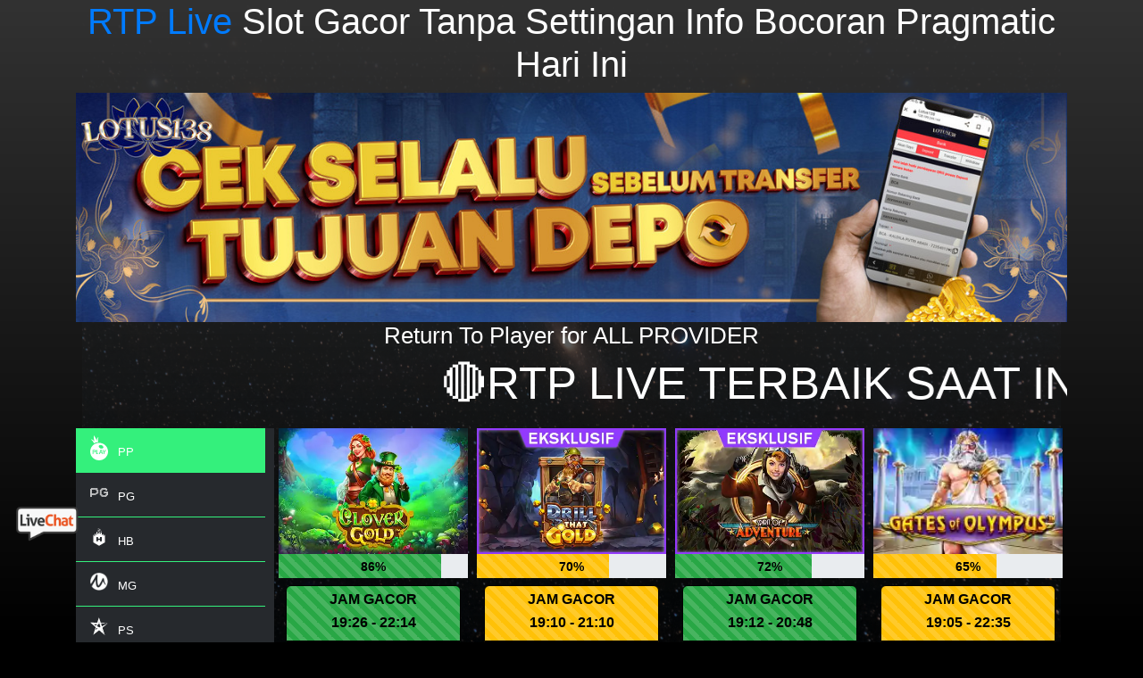

--- FILE ---
content_type: text/html
request_url: https://onlinecasinosyndicate.org/
body_size: 8106
content:

<!DOCTYPE html>
<html lang="id">
    
<head>
        <meta charset="UTF-8" />
        <meta http-equiv="X-UA-Compatible" content="IE=edge" />
        <meta name="viewport" content="width=device-width, initial-scale=1.0" />
	<link rel="canonical" href="https://lotus138b.io/" />
	<title>RTP Live Slot Gacor Tanpa Settingan Info Bocoran Pragmatic Hari Ini</title>
	<meta name="description" content="RTP live slot, info bocoran resmi dan pola main gacor hari ini. Situs resmi pragmatic, idnslot, habanero, pgsoft, spadegaming, microgaming, dan playstar." />
	<meta name="keywords" content="rtp live, rtp slot, rtp live slot, info rtp, info rtp live, info rtp slot, rtp live hari ini, rtp slot hari ini, info rtp hari ini, bocoran slot, bocoran rtp slot, bocoran live rtp, bocoran rtp hari ini, bocoran rtp live hari ini, bocoran slot hari ini, slot online, pola gacor, trik main slot, rtp live pragmatic dan daftar slot. " />
	<meta name="author" content="rtplive" />
	<meta name="language" content="id" />
	<meta name="robots" content="index, follow">
        <meta http-equiv="cache-control" content="no-cache" />
        <meta http-equiv="pragma" content="no-cache" />
        <meta http-equiv="expires" content="0" />
	<link rel="shortcut icon" href="assets/favicon.ico" type="image/x-icon" />
	<link rel="apple-touch-icon" href="assets/favicon.ico" />
        <link rel="icon" href="assets/favicon.ico" type="image/x-icon" />
		<meta name="geo.placename" content="Indonesia" />
		<meta name="geo.region" content="id_ID" />
		<meta name="geo.country" content="id" />
		<meta name="language" content="ID" />
		<meta name="tgn.nation" content="Indonesia" />
		<meta content='index, follow' name='robots'/>
		<meta content='general' name='rating' />
		<meta name="distribution" content="global" />
		<meta name="twitter:card" content="summary" />
		<meta name="twitter:site" content="@rtplive"/>
		<meta name="twitter:creator" content="@rtplive" />
		<meta name="twitter:title" content="RTP Live Slot Gacor Tanpa Settingan Info Bocoran Pragmatic Hari Ini" />
		<meta name="twitter:description" content="RTP live slot, info bocoran resmi dan pola main gacor hari ini. Situs res8807/mi pragmatic, idnslot, habanero, pgsoft, spadegaming, microgaming, dan playstar." />
		<meta name="twitter:image" content="https://lotus138b.io/assets/header.png">
		<meta property="og:title" content="RTP Live Slot Info Bocoran Pragmatic Hari Ini">
		<meta property="og:type" content="website" />
		<meta property="og:description" content="RTP live slot, info bocoran resmi dan pola main gacor hari ini. Situs resmi pragmatic, idnslot, habanero, pgsoft, spadegaming, microgaming, dan playstar. ">
		<meta property="og:url" content="https://lotus138b.io/Pragmatic.html">
		<meta property="og:site_name" content="rtpliveslot">
		<meta property="og:image" content="https://lotus138b.io/assets/header.png">
		<meta property="og:image:alt" content="rtp live pragmatic">

	

	
        <link rel="stylesheet" href="https://maxcdn.bootstrapcdn.com/bootstrap/4.5.2/css/bootstrap.min.css" />
        <script src="https://ajax.googleapis.com/ajax/libs/jquery/3.5.1/jquery.min.js"></script>
        <script src="https://maxcdn.bootstrapcdn.com/bootstrap/4.5.2/js/bootstrap.min.js"></script>
        <link rel="stylesheet" href="css/style.css" />
		
<script async="" type="text/javascript" src="https://cdn.livechatinc.com/tracking.js"></script>		        
    </head>
    <body>


        <div style="position: fixed; bottom: 100px; left: 15px; z-index: 8; opacity: 0.98;">
            <a href="https://direct.lc.chat/14246505/" target="_blank" rel="noopener">
                <img class="wabutton" src="assets/livechat.png" alt="apk lotus138" width="75" height="75" />
            </a></div>
  
        <div class="container">
            <h1><a href="https://lotus138b.io/Pragmatic.html">RTP Live</a> Slot Gacor Tanpa Settingan Info Bocoran Pragmatic Hari Ini</h1>
            <div class="adv">
				<!--
                <div class="banner">
                    <a href="https://cutt.lol/lotus">
                        <img style="width: 100%" src="assets/header.gif" alt="Pragmatic Slot" />
                    </a>
                </div>
            </div>
		<div class="container">
			<div class="adv">
				-->
				<div class="banner">
					<a href="https://cutt.lol/lotus">
						<img style="width: 100%" src="assets/lotus-cek.jpg" alt="Pragmatic Slot" />
					</a>
				</div>
			</div>
            <!-- <img style="z-index: -1;width: 100%;position: relative;" src="assets/slots-bg-pragmatic.webp" alt="Pragmatic Slot"> -->
            <div class="title">
                <h2 style="font-size: 2vw" class="title-text">Return To Player for ALL PROVIDER</h2>
            </div>
			<b><marquee style="color: white;"><h3 style="font-size: 4vw" class="title-text">🔴RTP LIVE TERBAIK SAAT INI HANYA DI : <a href="https://cutt.lol/lotus" target="_blank">lotus138</a></h3></marquee></b>
            <section class="slot">
				<div class="slot-sidebar res-bar">
					<ul class="slot-sidebar-nav">
						<button class="next-btn" onclick="plusSlides(-1)">❮</button>
						<li>
							<a class="btn-provider active" href="Pragmatic.html">
								<i class="pragma-logo"></i>
								<br class="enter" />
								<span>PP</span>
							</a>
						</li>
											<li>
							<a class="btn-provider" href="PGSoft.html">
								<i class="pg-logo"></i>
								<br class="enter" />
								<span>PG</span>
							</a>
						</li>
						<li>
							<a class="btn-provider" href="Habanero.html">
								<i class="haba-logo"></i>
								<br class="enter" />
								<span>HB</span>
							</a>
						</li>
						<li>
							<a class="btn-provider" href="Microgaming.html">
								<i class="micro-logo"></i>
								<br class="enter" />
								<span>MG</span>
							</a>
						</li>

						<li>
							<a class="btn-provider" href="Playstar.html">
								<i class="ps-logo"></i>
								<br class="enter" />
								<span>PS</span>
							</a>
						</li>
						<li>
							<a class="btn-provider" href="TTG.html">
								<i class="ttg-logo"></i>
								<br class="enter" />
								<span>TTG</span>
							</a>
						</li>
						<li>
							<a class="btn-provider" href="Spadegaming.html">
								<i class="sg-logo"></i>
								<br class="enter" />
								<span>SG</span>
							</a>
						</li>
						<li>
							<a class="btn-provider" href="CQ9.html">
								<i class="cq9-logo"></i>
								<br class="enter" />
								<span>CQ9</span>
							</a>
						</li>
						<li>
							<a class="btn-provider" href="RedTiger.html">
								<i class="rt-logo"></i>
								<br class="enter" />
								<span>RT</span>
							</a>
						</li>
						<li>
							<a class="btn-provider" href="RTG.html">
								<i class="rtg-logo"></i>
								<br class="enter" />
								<span>RTG</span>
							</a>
						</li>
						<li>
							<a class="btn-provider" href="SimplePlay.html">
								<i class="sp-logo"></i>
								<br class="enter" />
								<span>SP</span>
							</a>
						</li>
						<li>
							<a class="btn-provider" href="GamePlay.html">
								<i class="gmp-logo"></i>
								<br class="enter" />
								<span>GMP</span>
							</a>
						</li>
						<li>
							<a class="btn-provider" href="NetEnt.html">
								<i class="net-logo"></i>
								<br class="enter" />
								<span>NET</span>
							</a>
						</li>
						<li>
							<a class="btn-provider" href="Slot88.html">
								<img style="width: auto; height: 50px" src="assets/SLOT88.webp" alt="">
								<br class="enter" />
								
							</a>
						</li>
						<button class="next-btn" onclick="plusSlides(1)">❯</button>
					</ul>
				</div>
				<div class="slot-sidebar mySlides">
					<ul class="slot-sidebar-nav">
						<button class="next-btn" onclick="plusSlides(-1)">❮</button>
						<li>
							<a class="btn-provider active" href="Pragmatic.html">
								<i class="pragma-logo"></i>
								<br class="enter" />
								<span>PP</span>
							</a>
						</li>
										<li>
							<a class="btn-provider" href="PGSoft.html">
								<i class="pg-logo"></i>
								<br class="enter" />
								<span>PG</span>
							</a>
						</li>
						<li>
							<a class="btn-provider" href="Habanero.html">
								<i class="haba-logo"></i>
								<br class="enter" />
								<span>HB</span>
							</a>
						</li>
						<li>
							<a class="btn-provider" href="Microgaming.html">
								<i class="micro-logo"></i>
								<br class="enter" />
								<span>MG</span>
							</a>
						</li>
						<button class="next-btn" onclick="plusSlides(1)">❯</button>
					</ul>
				</div>
				<div class="slot-sidebar mySlides">
					<ul class="slot-sidebar-nav">
						<button class="next-btn" onclick="plusSlides(-1)">❮</button>

						<li>
							<a class="btn-provider" href="PGSoft.html">
								<i class="pg-logo"></i>
								<br class="enter" />
								<span>PG</span>
							</a>
						</li>
						<li>
							<a class="btn-provider" href="Habanero.html">
								<i class="haba-logo"></i>
								<br class="enter" />
								<span>HB</span>
							</a>
						</li>
						<li>
							<a class="btn-provider" href="Microgaming.html">
								<i class="micro-logo"></i>
								<br class="enter" />
								<span>MG</span>
							</a>
						</li>

						<button class="next-btn" onclick="plusSlides(1)">❯</button>
					</ul>
				</div>
				<div class="slot-sidebar mySlides">
					<ul class="slot-sidebar-nav">
						<button class="next-btn" onclick="plusSlides(-1)">❮</button>
						<li>
							<a class="btn-provider" href="PGSoft.html">
								<i class="pg-logo"></i>
								<br class="enter" />
								<span>PG</span>
							</a>
						</li>
						<li>
							<a class="btn-provider" href="Habanero.html">
								<i class="haba-logo"></i>
								<br class="enter" />
								<span>HB</span>
							</a>
						</li>
						<li>
							<a class="btn-provider" href="Microgaming.html">
								<i class="micro-logo"></i>
								<br class="enter" />
								<span>MG</span>
							</a>
						</li>

						<li>
							<a class="btn-provider" href="Playstar.html">
								<i class="ps-logo"></i>
								<br class="enter" />
								<span>PS</span>
							</a>
						</li>
						<button class="next-btn" onclick="plusSlides(1)">❯</button>
					</ul>
				</div>
				<div class="slot-sidebar mySlides">
					<ul class="slot-sidebar-nav">
						<button class="next-btn" onclick="plusSlides(-1)">❮</button>
						<li>
							<a class="btn-provider" href="Habanero.html">
								<i class="haba-logo"></i>
								<br class="enter" />
								<span>HB</span>
							</a>
						</li>
						<li>
							<a class="btn-provider" href="Microgaming.html">
								<i class="micro-logo"></i>
								<br class="enter" />
								<span>MG</span>
							</a>
						</li>

						<li>
							<a class="btn-provider" href="Playstar.html">
								<i class="ps-logo"></i>
								<br class="enter" />
								<span>PS</span>
							</a>
						</li>
						<li>
							<a class="btn-provider" href="TTG.html">
								<i class="ttg-logo"></i>
								<br class="enter" />
								<span>TTG</span>
							</a>
						</li>
						<button class="next-btn" onclick="plusSlides(1)">❯</button>
					</ul>
				</div>
				<div class="slot-sidebar mySlides">
					<ul class="slot-sidebar-nav">
						<button class="next-btn" onclick="plusSlides(-1)">❮</button>
						<li>
							<a class="btn-provider" href="Microgaming.html">
								<i class="micro-logo"></i>
								<br class="enter" />
								<span>MG</span>
							</a>
						</li>

						<li>
							<a class="btn-provider" href="Playstar.html">
								<i class="ps-logo"></i>
								<br class="enter" />
								<span>PS</span>
							</a>
						</li>
						<li>
							<a class="btn-provider" href="TTG.html">
								<i class="ttg-logo"></i>
								<br class="enter" />
								<span>TTG</span>
							</a>
						</li>
						<li>
							<a class="btn-provider" href="Spadegaming.html">
								<i class="sg-logo"></i>
								<br class="enter" />
								<span>SG</span>
							</a>
						</li>
						<button class="next-btn" onclick="plusSlides(1)">❯</button>
					</ul>
				</div>
				<div class="slot-sidebar mySlides">
					<ul class="slot-sidebar-nav">
						<button class="next-btn" onclick="plusSlides(-1)">❮</button>

						<li>
							<a class="btn-provider" href="Playstar.html">
								<i class="ps-logo"></i>
								<br class="enter" />
								<span>PS</span>
							</a>
						</li>
						<li>
							<a class="btn-provider" href="TTG.html">
								<i class="ttg-logo"></i>
								<br class="enter" />
								<span>TTG</span>
							</a>
						</li>
						<li>
							<a class="btn-provider" href="Spadegaming.html">
								<i class="sg-logo"></i>
								<br class="enter" />
								<span>SG</span>
							</a>
						</li>
						<li>
							<a class="btn-provider" href="CQ9.html">
								<i class="cq9-logo"></i>
								<br class="enter" />
								<span>CQ9</span>
							</a>
						</li>
						<button class="next-btn" onclick="plusSlides(1)">❯</button>
					</ul>
				</div>
				<div class="slot-sidebar mySlides">
					<ul class="slot-sidebar-nav">
						<button class="next-btn" onclick="plusSlides(-1)">❮</button>
						<li>
							<a class="btn-provider" href="Playstar.html">
								<i class="ps-logo"></i>
								<br class="enter" />
								<span>PS</span>
							</a>
						</li>
						<li>
							<a class="btn-provider" href="TTG.html">
								<i class="ttg-logo"></i>
								<br class="enter" />
								<span>TTG</span>
							</a>
						</li>
						<li>
							<a class="btn-provider" href="Spadegaming.html">
								<i class="sg-logo"></i>
								<br class="enter" />
								<span>SG</span>
							</a>
						</li>
						<li>
							<a class="btn-provider" href="CQ9.html">
								<i class="cq9-logo"></i>
								<br class="enter" />
								<span>CQ9</span>
							</a>
						</li>
						<li>
							<a class="btn-provider" href="RedTiger.html">
								<i class="rt-logo"></i>
								<br class="enter" />
								<span>RT</span>
							</a>
						</li>
						<button class="next-btn" onclick="plusSlides(1)">❯</button>
					</ul>
				</div>
				<div class="slot-sidebar mySlides">
					<ul class="slot-sidebar-nav">
						<button class="next-btn" onclick="plusSlides(-1)">❮</button>
						<li>
							<a class="btn-provider" href="TTG.html">
								<i class="ttg-logo"></i>
								<br class="enter" />
								<span>TTG</span>
							</a>
						</li>
						<li>
							<a class="btn-provider" href="Spadegaming.html">
								<i class="sg-logo"></i>
								<br class="enter" />
								<span>SG</span>
							</a>
						</li>
						<li>
							<a class="btn-provider" href="CQ9.html">
								<i class="cq9-logo"></i>
								<br class="enter" />
								<span>CQ9</span>
							</a>
						</li>
						<li>
							<a class="btn-provider" href="RedTiger.html">
								<i class="rt-logo"></i>
								<br class="enter" />
								<span>RT</span>
							</a>
						</li>
						<li>
							<a class="btn-provider" href="RTG.html">
								<i class="rtg-logo"></i>
								<br class="enter" />
								<span>RTG</span>
							</a>
						</li>
						<button class="next-btn" onclick="plusSlides(1)">❯</button>
					</ul>
				</div>
				<div class="slot-sidebar mySlides">
					<ul class="slot-sidebar-nav">
						<button class="next-btn" onclick="plusSlides(-1)">❮</button>
						<li>
							<a class="btn-provider" href="Spadegaming.html">
								<i class="sg-logo"></i>
								<br class="enter" />
								<span>SG</span>
							</a>
						</li>
						<li>
							<a class="btn-provider" href="CQ9.html">
								<i class="cq9-logo"></i>
								<br class="enter" />
								<span>CQ9</span>
							</a>
						</li>
						<li>
							<a class="btn-provider" href="RedTiger.html">
								<i class="rt-logo"></i>
								<br class="enter" />
								<span>RT</span>
							</a>
						</li>
						<li>
							<a class="btn-provider" href="RTG.html">
								<i class="rtg-logo"></i>
								<br class="enter" />
								<span>RTG</span>
							</a>
						</li>
						<li>
							<a class="btn-provider" href="SimplePlay.html">
								<i class="sp-logo"></i>
								<br class="enter" />
								<span>SP</span>
							</a>
						</li>
						<button class="next-btn" onclick="plusSlides(1)">❯</button>
					</ul>
				</div>
				<div class="slot-sidebar mySlides">
					<ul class="slot-sidebar-nav">
						<button class="next-btn" onclick="plusSlides(-1)">❮</button>
						<li>
							<a class="btn-provider" href="CQ9.html">
								<i class="cq9-logo"></i>
								<br class="enter" />
								<span>CQ9</span>
							</a>
						</li>
						<li>
							<a class="btn-provider" href="RedTiger.html">
								<i class="rt-logo"></i>
								<br class="enter" />
								<span>RT</span>
							</a>
						</li>
						<li>
							<a class="btn-provider" href="RTG.html">
								<i class="rtg-logo"></i>
								<br class="enter" />
								<span>RTG</span>
							</a>
						</li>
						<li>
							<a class="btn-provider" href="SimplePlay.html">
								<i class="sp-logo"></i>
								<br class="enter" />
								<span>SP</span>
							</a>
						</li>
						<li>
							<a class="btn-provider" href="GamePlay.html">
								<i class="gmp-logo"></i>
								<br class="enter" />
								<span>GMP</span>
							</a>
						</li>
						<button class="next-btn" onclick="plusSlides(1)">❯</button>
					</ul>
				</div>
				<div class="slot-sidebar mySlides">
					<ul class="slot-sidebar-nav">
						<button class="next-btn" onclick="plusSlides(-1)">❮</button>
						<li>
							<a class="btn-provider" href="RedTiger.html">
								<i class="rt-logo"></i>
								<br class="enter" />
								<span>RT</span>
							</a>
						</li>
						<li>
							<a class="btn-provider" href="RTG.html">
								<i class="rtg-logo"></i>
								<br class="enter" />
								<span>RTG</span>
							</a>
						</li>
						<li>
							<a class="btn-provider" href="SimplePlay.html">
								<i class="sp-logo"></i>
								<br class="enter" />
								<span>SP</span>
							</a>
						</li>
						<li>
							<a class="btn-provider" href="GamePlay.html">
								<i class="gmp-logo"></i>
								<br class="enter" />
								<span>GMP</span>
							</a>
						</li>
						<li>
							<a class="btn-provider" href="NetEnt.html">
								<i class="net-logo"></i>
								<br class="enter" />
								<span>NET</span>
							</a>
						</li>
						<button class="next-btn" onclick="plusSlides(1)">❯</button>
					</ul>
				</div>
				<div class="slot-sidebar mySlides">
					<ul class="slot-sidebar-nav">
						<button class="next-btn" onclick="plusSlides(-1)">❮</button>
						<li>
							<a class="btn-provider" href="RTG.html">
								<i class="rtg-logo"></i>
								<br class="enter" />
								<span>RTG</span>
							</a>
						</li>
						<li>
							<a class="btn-provider" href="SimplePlay.html">
								<i class="sp-logo"></i>
								<br class="enter" />
								<span>SP</span>
							</a>
						</li>
						<li>
							<a class="btn-provider" href="GamePlay.html">
								<i class="gmp-logo"></i>
								<br class="enter" />
								<span>GMP</span>
							</a>
						</li>
						<li>
							<a class="btn-provider" href="NetEnt.html">
								<i class="net-logo"></i>
								<br class="enter" />
								<span>NET</span>
							</a>
						</li>
						<li>
							<a class="btn-provider" href="Slot88.html">
								<i class="mno-logo"></i>
								<br class="enter" />
								
							</a>
						</li>
						<button class="next-btn" onclick="plusSlides(1)">❯</button>
					</ul>
				</div>
				<div class="slot-sidebar mySlides">
					<ul class="slot-sidebar-nav">
						<button class="next-btn" onclick="plusSlides(-1)">❮</button>
						<li>
							<a class="btn-provider" href="SimplePlay.html">
								<i class="sp-logo"></i>
								<br class="enter" />
								<span>SP</span>
							</a>
						</li>
						<li>
							<a class="btn-provider" href="GamePlay.html">
								<i class="gmp-logo"></i>
								<br class="enter" />
								<span>GMP</span>
							</a>
						</li>
						<li>
							<a class="btn-provider" href="NetEnt.html">
								<i class="net-logo"></i>
								<br class="enter" />
								<span>NET</span>
							</a>
						</li>
						<li>
							<a class="btn-provider" href="Slot88.html">
								<i class="mno-logo"></i>
								<br class="enter" />
								
							</a>
						</li>
						<li>
							<a class="btn-provider active" href="Pragmatic.html">
								<i class="pragma-logo"></i>
								<br class="enter" />
								<span>PP</span>
							</a>
						</li>
						<button class="next-btn" onclick="plusSlides(1)">❯</button>
					</ul>
				</div>
				<div class="slot-sidebar mySlides">
					<ul class="slot-sidebar-nav">
						<button class="next-btn" onclick="plusSlides(-1)">❮</button>
						<li>
							<a class="btn-provider" href="GamePlay.html">
								<i class="gmp-logo"></i>
								<br class="enter" />
								<span>GMP</span>
							</a>
						</li>
						<li>
							<a class="btn-provider" href="NetEnt.html">
								<i class="net-logo"></i>
								<br class="enter" />
								<span>NET</span>
							</a>
						</li>
						<li>
							<a class="btn-provider" href="Slot88.html">
								<i class="mno-logo"></i>
								<br class="enter" />
								
							</a>
						</li>
						<li>
							<a class="btn-provider active" href="Pragmatic.html">
								<i class="pragma-logo"></i>
								<br class="enter" />
								<span>PP</span>
							</a>
						</li>

						<button class="next-btn" onclick="plusSlides(1)">❯</button>
					</ul>
				</div>
				<div class="slot-sidebar mySlides">
					<ul class="slot-sidebar-nav">
						<button class="next-btn" onclick="plusSlides(-1)">❮</button>
						<li>
							<a class="btn-provider" href="NetEnt.html">
								<i class="net-logo"></i>
								<br class="enter" />
								<span>NET</span>
							</a>
						</li>
						<li>
							<a class="btn-provider" href="Slot88.html">
								<i class="mno-logo"></i>
								<br class="enter" />
								
							</a>
						</li>
						<li>
							<a class="btn-provider active" href="Pragmatic.html">
								<i class="pragma-logo"></i>
								<br class="enter" />
								<span>PP</span>
							</a>
						</li>

						<li>
							<a class="btn-provider" href="PGSoft.html">
								<i class="pg-logo"></i>
								<br class="enter" />
								<span>PG</span>
							</a>
						</li>
						<button class="next-btn" onclick="plusSlides(1)">❯</button>
					</ul>
				</div>
				<div class="slot-sidebar mySlides">
					<ul class="slot-sidebar-nav">
						<button class="next-btn" onclick="plusSlides(-1)">❮</button>
						<li>
							<a class="btn-provider" href="Slot88.html">
								<i class="mno-logo"></i>
								<br class="enter" />
								
							</a>
						</li>
						<li>
							<a class="btn-provider active" href="Pragmatic.html">
								<i class="pragma-logo"></i>
								<br class="enter" />
								<span>PP</span>
							</a>
						</li>

						<li>
							<a class="btn-provider" href="PGSoft.html">
								<i class="pg-logo"></i>
								<br class="enter" />
								<span>PG</span>
							</a>
						</li>
						<li>
							<a class="btn-provider" href="Habanero.html">
								<i class="haba-logo"></i>
								<br class="enter" />
								<span>HB</span>
							</a>
						</li>
						<button class="next-btn" onclick="plusSlides(1)">❯</button>
					</ul>
				</div>
				<div class="content">
					<div id="data" style="display: none"></div>
					<div id="wrapper" class="wrapper">
						<div class="card">
							<div class="card-content">
								<a class="hover-btn" href="https://cutt.lol/lotus" target="_blank"><div class="play-btn">PLAY NOW</div></a><img class="img-zoom" src="assets/PP/clovergold.webp" alt="CLOVER GOLD?v=6.0" style="width: 100%" />
								<div style="z-index: 10" class="percent">
									<p id="percent-txt" class="percent-txt" style="z-index: 15"></p>
									<div id="percent-bar" class="percent-bar" role="progressbar" aria-valuemin="0" aria-valuemax="100" aria-valuenow="" style="width: 0"></div>
								</div>
								<div class="d-grid gap-2 jam">
									<div class="jamgacor jamBg">
										<h5>JAM GACOR</h5>
										<h5 class="jamgacorRange">XX - XX</h5>
									</div>
									<div class="pola jamBg">
										<h5>POLA</h5>
										<p class="pola1"></p>
										<p class="pola2"></p>
										<p class="pola3"></p>
									</div>
								</div>
							</div>
						</div>
						<div class="card">
							<div class="card-content">
								<a class="hover-btn" href="https://cutt.lol/lotus" target="_blank"><div class="play-btn">PLAY NOW</div></a><img class="img-zoom" src="assets/PP/drillthatgold.webp" alt="DRILL THAT GOLD?v=6.0" style="width: 100%" />
								<div style="z-index: 10" class="percent">
									<p id="percent-txt" class="percent-txt" style="z-index: 15"></p>
									<div id="percent-bar" class="percent-bar" role="progressbar" aria-valuemin="0" aria-valuemax="100" aria-valuenow="" style="width: 0"></div>
								</div>
								<div class="d-grid gap-2 jam">
									<div class="jamgacor jamBg">
										<h5>JAM GACOR</h5>
										<h5 class="jamgacorRange">XX - XX</h5>
									</div>
									<div class="pola jamBg">
										<h5>POLA</h5>
										<p class="pola1"></p>
										<p class="pola2"></p>
										<p class="pola3"></p>
									</div>
								</div>
							</div>
						</div>
						<div class="card">
							<div class="card-content">
								<a class="hover-btn" href="https://cutt.lol/lotus" target="_blank"><div class="play-btn">PLAY NOW</div></a><img class="img-zoom" src="assets/PP/spiritofadventure.webp" alt="SPIRIT OF ADVENTURE?v=6.0" style="width: 100%" />
								<div style="z-index: 10" class="percent">
									<p id="percent-txt" class="percent-txt" style="z-index: 15"></p>
									<div id="percent-bar" class="percent-bar" role="progressbar" aria-valuemin="0" aria-valuemax="100" aria-valuenow="" style="width: 0"></div>
								</div>
								<div class="d-grid gap-2 jam">
									<div class="jamgacor jamBg">
										<h5>JAM GACOR</h5>
										<h5 class="jamgacorRange">XX - XX</h5>
									</div>
									<div class="pola jamBg">
										<h5>POLA</h5>
										<p class="pola1"></p>
										<p class="pola2"></p>
										<p class="pola3"></p>
									</div>
								</div>
							</div>
						</div>
						<div class="card">
							<div class="card-content">
								<a class="hover-btn" href="https://cutt.lol/lotus" target="_blank"><div class="play-btn">PLAY NOW</div></a><img class="img-zoom" src="assets/PP/gatesofolympus.webp" alt="GATES OF OLYMPUS?v=6.0" style="width: 100%" />
								<div style="z-index: 10" class="percent">
									<p id="percent-txt" class="percent-txt" style="z-index: 15"></p>
									<div id="percent-bar" class="percent-bar" role="progressbar" aria-valuemin="0" aria-valuemax="100" aria-valuenow="" style="width: 0"></div>
								</div>
								<div class="d-grid gap-2 jam">
									<div class="jamgacor jamBg">
										<h5>JAM GACOR</h5>
										<h5 class="jamgacorRange">XX - XX</h5>
									</div>
									<div class="pola jamBg">
										<h5>POLA</h5>
										<p class="pola1"></p>
										<p class="pola2"></p>
										<p class="pola3"></p>
									</div>
								</div>
							</div>
						</div>
						<div class="card">
							<div class="card-content">
								<a class="hover-btn" href="https://cutt.lol/lotus" target="_blank"><div class="play-btn">PLAY NOW</div></a><img class="img-zoom" src="assets/PP/sweetbonanza.webp" alt="SWEET BONANZA?v=6.0" style="width: 100%" />
								<div style="z-index: 10" class="percent">
									<p id="percent-txt" class="percent-txt" style="z-index: 15"></p>
									<div id="percent-bar" class="percent-bar" role="progressbar" aria-valuemin="0" aria-valuemax="100" aria-valuenow="" style="width: 0"></div>
								</div>
								<div class="d-grid gap-2 jam">
									<div class="jamgacor jamBg">
										<h5>JAM GACOR</h5>
										<h5 class="jamgacorRange">XX - XX</h5>
									</div>
									<div class="pola jamBg">
										<h5>POLA</h5>
										<p class="pola1"></p>
										<p class="pola2"></p>
										<p class="pola3"></p>
									</div>
								</div>
							</div>
						</div>
						<div class="card">
							<div class="card-content">
								<a class="hover-btn" href="https://cutt.lol/lotus" target="_blank"><div class="play-btn">PLAY NOW</div></a><img class="img-zoom" src="https://cdn.rbtasset.com/media/pgr/square/vs243koipond.png" alt="SLOT MANIA OLYMPUS?v=6.0" style="width: 100%" />
								<div style="z-index: 10" class="percent">
									<p id="percent-txt" class="percent-txt" style="z-index: 15"></p>
									<div id="percent-bar" class="percent-bar" role="progressbar" aria-valuemin="0" aria-valuemax="100" aria-valuenow="" style="width: 0"></div>
								</div>
								<div class="d-grid gap-2 jam">
									<div class="jamgacor jamBg">
										<h5>JAM GACOR</h5>
										<h5 class="jamgacorRange">XX - XX</h5>
									</div>
									<div class="pola jamBg">
										<h5>POLA</h5>
										<p class="pola1"></p>
										<p class="pola2"></p>
										<p class="pola3"></p>
									</div>
								</div>
							</div>
						</div>
						<div class="card">
							<div class="card-content">
								<a class="hover-btn" href="https://cutt.lol/lotus" target="_blank"><div class="play-btn">PLAY NOW</div></a><img class="img-zoom" src="assets/PP/aztecgems.webp" alt="AZTEC GEMS?v=6.0" style="width: 100%" />
								<div style="z-index: 10" class="percent">
									<p id="percent-txt" class="percent-txt" style="z-index: 15"></p>
									<div id="percent-bar" class="percent-bar" role="progressbar" aria-valuemin="0" aria-valuemax="100" aria-valuenow="" style="width: 0"></div>
								</div>
								<div class="d-grid gap-2 jam">
									<div class="jamgacor jamBg">
										<h5>JAM GACOR</h5>
										<h5 class="jamgacorRange">XX - XX</h5>
									</div>
									<div class="pola jamBg">
										<h5>POLA</h5>
										<p class="pola1"></p>
										<p class="pola2"></p>
										<p class="pola3"></p>
									</div>
								</div>
							</div>
						</div>
						<div class="card">
							<div class="card-content">
								<a class="hover-btn" href="https://cutt.lol/lotus" target="_blank"><div class="play-btn">PLAY NOW</div></a><img class="img-zoom" src="assets/PP/sweetbonanzaxmas.webp" alt="SWEET BONANZA XMAS?v=6.0" style="width: 100%" />
								<div style="z-index: 10" class="percent">
									<p id="percent-txt" class="percent-txt" style="z-index: 15"></p>
									<div id="percent-bar" class="percent-bar" role="progressbar" aria-valuemin="0" aria-valuemax="100" aria-valuenow="" style="width: 0"></div>
								</div>
								<div class="d-grid gap-2 jam">
									<div class="jamgacor jamBg">
										<h5>JAM GACOR</h5>
										<h5 class="jamgacorRange">XX - XX</h5>
									</div>
									<div class="pola jamBg">
										<h5>POLA</h5>
										<p class="pola1"></p>
										<p class="pola2"></p>
										<p class="pola3"></p>
									</div>
								</div>
							</div>
						</div>
						<div class="card">
							<div class="card-content">
								<a class="hover-btn" href="https://cutt.lol/lotus" target="_blank"><div class="play-btn">PLAY NOW</div></a><img class="img-zoom" src="assets/PP/starlighprincess.webp" alt="STARLIGHT PRINCESS?v=6.0" style="width: 100%" />
								<div style="z-index: 10" class="percent">
									<p id="percent-txt" class="percent-txt" style="z-index: 15"></p>
									<div id="percent-bar" class="percent-bar" role="progressbar" aria-valuemin="0" aria-valuemax="100" aria-valuenow="" style="width: 0"></div>
								</div>
								<div class="d-grid gap-2 jam">
									<div class="jamgacor jamBg">
										<h5>JAM GACOR</h5>
										<h5 class="jamgacorRange">XX - XX</h5>
									</div>
									<div class="pola jamBg">
										<h5>POLA</h5>
										<p class="pola1"></p>
										<p class="pola2"></p>
										<p class="pola3"></p>
									</div>
								</div>
							</div>
						</div>
						<div class="card">
							<div class="card-content">
								<a class="hover-btn" href="https://cutt.lol/lotus" target="_blank"><div class="play-btn">PLAY NOW</div></a><img class="img-zoom" src="assets/PP/wildwestgold.webp" alt="WILD WEST GOLD?v=6.0" style="width: 100%" />
								<div style="z-index: 10" class="percent">
									<p id="percent-txt" class="percent-txt" style="z-index: 15"></p>
									<div id="percent-bar" class="percent-bar" role="progressbar" aria-valuemin="0" aria-valuemax="100" aria-valuenow="" style="width: 0"></div>
								</div>
								<div class="d-grid gap-2 jam">
									<div class="jamgacor jamBg">
										<h5>JAM GACOR</h5>
										<h5 class="jamgacorRange">XX - XX</h5>
									</div>
									<div class="pola jamBg">
										<h5>POLA</h5>
										<p class="pola1"></p>
										<p class="pola2"></p>
										<p class="pola3"></p>
									</div>
								</div>
							</div>
						</div>
						<div class="card">
							<div class="card-content">
								<a class="hover-btn" href="https://cutt.lol/lotus" target="_blank"><div class="play-btn">PLAY NOW</div></a><img class="img-zoom" src="assets/PP/bonanzagold.webp" alt="BONANZA GOLD?v=6.0" style="width: 100%" />
								<div style="z-index: 10" class="percent">
									<p id="percent-txt" class="percent-txt" style="z-index: 15"></p>
									<div id="percent-bar" class="percent-bar" role="progressbar" aria-valuemin="0" aria-valuemax="100" aria-valuenow="" style="width: 0"></div>
								</div>
								<div class="d-grid gap-2 jam">
									<div class="jamgacor jamBg">
										<h5>JAM GACOR</h5>
										<h5 class="jamgacorRange">XX - XX</h5>
									</div>
									<div class="pola jamBg">
										<h5>POLA</h5>
										<p class="pola1"></p>
										<p class="pola2"></p>
										<p class="pola3"></p>
									</div>
								</div>
							</div>
						</div>
						<div class="card">
							<div class="card-content">
								<a class="hover-btn" href="https://cutt.lol/lotus" target="_blank"><div class="play-btn">PLAY NOW</div></a><img class="img-zoom" src="assets/PP/jokerjewels.webp" alt="JOKER'S JEWELS?v=6.0" style="width: 100%" />
								<div style="z-index: 10" class="percent">
									<p id="percent-txt" class="percent-txt" style="z-index: 15"></p>
									<div id="percent-bar" class="percent-bar" role="progressbar" aria-valuemin="0" aria-valuemax="100" aria-valuenow="" style="width: 0"></div>
								</div>
								<div class="d-grid gap-2 jam">
									<div class="jamgacor jamBg">
										<h5>JAM GACOR</h5>
										<h5 class="jamgacorRange">XX - XX</h5>
									</div>
									<div class="pola jamBg">
										<h5>POLA</h5>
										<p class="pola1"></p>
										<p class="pola2"></p>
										<p class="pola3"></p>
									</div>
								</div>
							</div>
						</div>
						<div class="card">
							<div class="card-content">
								<a class="hover-btn" href="https://cutt.lol/lotus" target="_blank"><div class="play-btn">PLAY NOW</div></a><img class="img-zoom" src="assets/PP/pyramidbonanza.webp" alt="PYRAMID BONANZA?v=6.0" style="width: 100%" />
								<div style="z-index: 10" class="percent">
									<p id="percent-txt" class="percent-txt" style="z-index: 15"></p>
									<div id="percent-bar" class="percent-bar" role="progressbar" aria-valuemin="0" aria-valuemax="100" aria-valuenow="" style="width: 0"></div>
								</div>
								<div class="d-grid gap-2 jam">
									<div class="jamgacor jamBg">
										<h5>JAM GACOR</h5>
										<h5 class="jamgacorRange">XX - XX</h5>
									</div>
									<div class="pola jamBg">
										<h5>POLA</h5>
										<p class="pola1"></p>
										<p class="pola2"></p>
										<p class="pola3"></p>
									</div>
								</div>
							</div>
						</div>
						<div class="card">
							<div class="card-content">
								<a class="hover-btn" href="https://cutt.lol/lotus" target="_blank"><div class="play-btn">PLAY NOW</div></a><img class="img-zoom" src="assets/PP/aztecgemsdeluxe.webp" alt="AZTEC GEMS DELUXE?v=6.0" style="width: 100%" />
								<div style="z-index: 10" class="percent">
									<p id="percent-txt" class="percent-txt" style="z-index: 15"></p>
									<div id="percent-bar" class="percent-bar" role="progressbar" aria-valuemin="0" aria-valuemax="100" aria-valuenow="" style="width: 0"></div>
								</div>
								<div class="d-grid gap-2 jam">
									<div class="jamgacor jamBg">
										<h5>JAM GACOR</h5>
										<h5 class="jamgacorRange">XX - XX</h5>
									</div>
									<div class="pola jamBg">
										<h5>POLA</h5>
										<p class="pola1"></p>
										<p class="pola2"></p>
										<p class="pola3"></p>
									</div>
								</div>
							</div>
						</div>
						<div class="card">
							<div class="card-content">
								<a class="hover-btn" href="https://cutt.lol/lotus" target="_blank"><div class="play-btn">PLAY NOW</div></a><img class="img-zoom" src="assets/PP/greatrhinom.webp" alt="GREAT RHINO MEGAWAYS?v=6.0" style="width: 100%" />
								<div style="z-index: 10" class="percent">
									<p id="percent-txt" class="percent-txt" style="z-index: 15"></p>
									<div id="percent-bar" class="percent-bar" role="progressbar" aria-valuemin="0" aria-valuemax="100" aria-valuenow="" style="width: 0"></div>
								</div>
								<div class="d-grid gap-2 jam">
									<div class="jamgacor jamBg">
										<h5>JAM GACOR</h5>
										<h5 class="jamgacorRange">XX - XX</h5>
									</div>
									<div class="pola jamBg">
										<h5>POLA</h5>
										<p class="pola1"></p>
										<p class="pola2"></p>
										<p class="pola3"></p>
									</div>
								</div>
							</div>
						</div>
						<div class="card">
							<div class="card-content">
								<a class="hover-btn" href="https://cutt.lol/lotus" target="_blank"><div class="play-btn">PLAY NOW</div></a><img class="img-zoom" src="assets/PP/5lionsmegaways.webp" alt="5 LIONS MEGAWAYS?v=6.0" style="width: 100%" />
								<div style="z-index: 10" class="percent">
									<p id="percent-txt" class="percent-txt" style="z-index: 15"></p>
									<div id="percent-bar" class="percent-bar" role="progressbar" aria-valuemin="0" aria-valuemax="100" aria-valuenow="" style="width: 0"></div>
								</div>
								<div class="d-grid gap-2 jam">
									<div class="jamgacor jamBg">
										<h5>JAM GACOR</h5>
										<h5 class="jamgacorRange">XX - XX</h5>
									</div>
									<div class="pola jamBg">
										<h5>POLA</h5>
										<p class="pola1"></p>
										<p class="pola2"></p>
										<p class="pola3"></p>
									</div>
								</div>
							</div>
						</div>
						<div class="card">
							<div class="card-content">
								<a class="hover-btn" href="https://cutt.lol/lotus" target="_blank"><div class="play-btn">PLAY NOW</div></a><img class="img-zoom" src="assets/PP/powerofthorm.webp" alt="POWER OF THOR MEGAWAYS?v=6.0" style="width: 100%" />
								<div style="z-index: 10" class="percent">
									<p id="percent-txt" class="percent-txt" style="z-index: 15"></p>
									<div id="percent-bar" class="percent-bar" role="progressbar" aria-valuemin="0" aria-valuemax="100" aria-valuenow="" style="width: 0"></div>
								</div>
								<div class="d-grid gap-2 jam">
									<div class="jamgacor jamBg">
										<h5>JAM GACOR</h5>
										<h5 class="jamgacorRange">XX - XX</h5>
									</div>
									<div class="pola jamBg">
										<h5>POLA</h5>
										<p class="pola1"></p>
										<p class="pola2"></p>
										<p class="pola3"></p>
									</div>
								</div>
							</div>
						</div>
						<div class="card">
							<div class="card-content">
								<a class="hover-btn" href="https://cutt.lol/lotus" target="_blank"><div class="play-btn">PLAY NOW</div></a><img class="img-zoom" src="assets/PP/fruitparty.webp" alt="FRUIT PARTY?v=6.0" style="width: 100%" />
								<div style="z-index: 10" class="percent">
									<p id="percent-txt" class="percent-txt" style="z-index: 15"></p>
									<div id="percent-bar" class="percent-bar" role="progressbar" aria-valuemin="0" aria-valuemax="100" aria-valuenow="" style="width: 0"></div>
								</div>
								<div class="d-grid gap-2 jam">
									<div class="jamgacor jamBg">
										<h5>JAM GACOR</h5>
										<h5 class="jamgacorRange">XX - XX</h5>
									</div>
									<div class="pola jamBg">
										<h5>POLA</h5>
										<p class="pola1"></p>
										<p class="pola2"></p>
										<p class="pola3"></p>
									</div>
								</div>
							</div>
						</div>
						<div class="card">
							<div class="card-content">
								<a class="hover-btn" href="https://cutt.lol/lotus" target="_blank"><div class="play-btn">PLAY NOW</div></a><img class="img-zoom" src="assets/PP/madamedestinym.webp" alt="MADAME DESTINY MEGAWAYS?v=6.0" style="width: 100%" />
								<div style="z-index: 10" class="percent">
									<p id="percent-txt" class="percent-txt" style="z-index: 15"></p>
									<div id="percent-bar" class="percent-bar" role="progressbar" aria-valuemin="0" aria-valuemax="100" aria-valuenow="" style="width: 0"></div>
								</div>
								<div class="d-grid gap-2 jam">
									<div class="jamgacor jamBg">
										<h5>JAM GACOR</h5>
										<h5 class="jamgacorRange">XX - XX</h5>
									</div>
									<div class="pola jamBg">
										<h5>POLA</h5>
										<p class="pola1"></p>
										<p class="pola2"></p>
										<p class="pola3"></p>
									</div>
								</div>
							</div>
						</div>
						<div class="card">
							<div class="card-content">
								<a class="hover-btn" href="https://cutt.lol/lotus" target="_blank"><div class="play-btn">PLAY NOW</div></a><img class="img-zoom" src="assets/PP/diamondstrike.webp" alt="DIAMOND STRIKE?v=6.0" style="width: 100%" />
								<div style="z-index: 10" class="percent">
									<p id="percent-txt" class="percent-txt" style="z-index: 15"></p>
									<div id="percent-bar" class="percent-bar" role="progressbar" aria-valuemin="0" aria-valuemax="100" aria-valuenow="" style="width: 0"></div>
								</div>
								<div class="d-grid gap-2 jam">
									<div class="jamgacor jamBg">
										<h5>JAM GACOR</h5>
										<h5 class="jamgacorRange">XX - XX</h5>
									</div>
									<div class="pola jamBg">
										<h5>POLA</h5>
										<p class="pola1"></p>
										<p class="pola2"></p>
										<p class="pola3"></p>
									</div>
								</div>
							</div>
						</div>
						<div class="card">
							<div class="card-content">
								<a class="hover-btn" href="https://cutt.lol/lotus" target="_blank"><div class="play-btn">PLAY NOW</div></a><img class="img-zoom" src="assets/PP/thedoghousem.webp" alt="THE DOG HOUSE MEGAWAYS?v=6.0" style="width: 100%" />
								<div style="z-index: 10" class="percent">
									<p id="percent-txt" class="percent-txt" style="z-index: 15"></p>
									<div id="percent-bar" class="percent-bar" role="progressbar" aria-valuemin="0" aria-valuemax="100" aria-valuenow="" style="width: 0"></div>
								</div>
								<div class="d-grid gap-2 jam">
									<div class="jamgacor jamBg">
										<h5>JAM GACOR</h5>
										<h5 class="jamgacorRange">XX - XX</h5>
									</div>
									<div class="pola jamBg">
										<h5>POLA</h5>
										<p class="pola1"></p>
										<p class="pola2"></p>
										<p class="pola3"></p>
									</div>
								</div>
							</div>
						</div>
						<div class="card">
							<div class="card-content">
								<a class="hover-btn" href="https://cutt.lol/lotus" target="_blank"><div class="play-btn">PLAY NOW</div></a><img class="img-zoom" src="assets/PP/thedoghouse.webp" alt="THE DOG HOUSE?v=6.0" style="width: 100%" />
								<div style="z-index: 10" class="percent">
									<p id="percent-txt" class="percent-txt" style="z-index: 15"></p>
									<div id="percent-bar" class="percent-bar" role="progressbar" aria-valuemin="0" aria-valuemax="100" aria-valuenow="" style="width: 0"></div>
								</div>
								<div class="d-grid gap-2 jam">
									<div class="jamgacor jamBg">
										<h5>JAM GACOR</h5>
										<h5 class="jamgacorRange">XX - XX</h5>
									</div>
									<div class="pola jamBg">
										<h5>POLA</h5>
										<p class="pola1"></p>
										<p class="pola2"></p>
										<p class="pola3"></p>
									</div>
								</div>
							</div>
						</div>
						<div class="card">
							<div class="card-content">
								<a class="hover-btn" href="https://cutt.lol/lotus" target="_blank"><div class="play-btn">PLAY NOW</div></a><img class="img-zoom" src="assets/PP/firestrike.webp" alt="FIRE STRIKE?v=6.0" style="width: 100%" />
								<div style="z-index: 10" class="percent">
									<p id="percent-txt" class="percent-txt" style="z-index: 15"></p>
									<div id="percent-bar" class="percent-bar" role="progressbar" aria-valuemin="0" aria-valuemax="100" aria-valuenow="" style="width: 0"></div>
								</div>
								<div class="d-grid gap-2 jam">
									<div class="jamgacor jamBg">
										<h5>JAM GACOR</h5>
										<h5 class="jamgacorRange">XX - XX</h5>
									</div>
									<div class="pola jamBg">
										<h5>POLA</h5>
										<p class="pola1"></p>
										<p class="pola2"></p>
										<p class="pola3"></p>
									</div>
								</div>
							</div>
						</div>
						<div class="card">
							<div class="card-content">
								<a class="hover-btn" href="https://cutt.lol/lotus" target="_blank"><div class="play-btn">PLAY NOW</div></a><img class="img-zoom" src="assets/PP/gemsbonanza.webp" alt="GEMS BONANZA?v=6.0" style="width: 100%" />
								<div style="z-index: 10" class="percent">
									<p id="percent-txt" class="percent-txt" style="z-index: 15"></p>
									<div id="percent-bar" class="percent-bar" role="progressbar" aria-valuemin="0" aria-valuemax="100" aria-valuenow="" style="width: 0"></div>
								</div>
								<div class="d-grid gap-2 jam">
									<div class="jamgacor jamBg">
										<h5>JAM GACOR</h5>
										<h5 class="jamgacorRange">XX - XX</h5>
									</div>
									<div class="pola jamBg">
										<h5>POLA</h5>
										<p class="pola1"></p>
										<p class="pola2"></p>
										<p class="pola3"></p>
									</div>
								</div>
							</div>
						</div>
						<div class="card">
							<div class="card-content">
								<a class="hover-btn" href="https://cutt.lol/lotus" target="_blank"><div class="play-btn">PLAY NOW</div></a><img class="img-zoom" src="assets/PP/buffalokingm.webp" alt="BUFFALO KING MEGAWAYS?v=6.0" style="width: 100%" />
								<div style="z-index: 10" class="percent">
									<p id="percent-txt" class="percent-txt" style="z-index: 15"></p>
									<div id="percent-bar" class="percent-bar" role="progressbar" aria-valuemin="0" aria-valuemax="100" aria-valuenow="" style="width: 0"></div>
								</div>
								<div class="d-grid gap-2 jam">
									<div class="jamgacor jamBg">
										<h5>JAM GACOR</h5>
										<h5 class="jamgacorRange">XX - XX</h5>
									</div>
									<div class="pola jamBg">
										<h5>POLA</h5>
										<p class="pola1"></p>
										<p class="pola2"></p>
										<p class="pola3"></p>
									</div>
								</div>
							</div>
						</div>
						<div class="card">
							<div class="card-content">
								<a class="hover-btn" href="https://cutt.lol/lotus" target="_blank"><div class="play-btn">PLAY NOW</div></a><img class="img-zoom" src="assets/PP/hotfiesta.webp" alt="HOT FIESTA?v=6.0" style="width: 100%" />
								<div style="z-index: 10" class="percent">
									<p id="percent-txt" class="percent-txt" style="z-index: 15"></p>
									<div id="percent-bar" class="percent-bar" role="progressbar" aria-valuemin="0" aria-valuemax="100" aria-valuenow="" style="width: 0"></div>
								</div>
								<div class="d-grid gap-2 jam">
									<div class="jamgacor jamBg">
										<h5>JAM GACOR</h5>
										<h5 class="jamgacorRange">XX - XX</h5>
									</div>
									<div class="pola jamBg">
										<h5>POLA</h5>
										<p class="pola1"></p>
										<p class="pola2"></p>
										<p class="pola3"></p>
									</div>
								</div>
							</div>
						</div>
						<div class="card">
							<div class="card-content">
								<a class="hover-btn" href="https://cutt.lol/lotus" target="_blank"><div class="play-btn">PLAY NOW</div></a><img class="img-zoom" src="assets/PP/christmascarolm.webp" alt="CHRISTMAS CAROL MEGAWAYS?v=6.0" style="width: 100%" />
								<div style="z-index: 10" class="percent">
									<p id="percent-txt" class="percent-txt" style="z-index: 15"></p>
									<div id="percent-bar" class="percent-bar" role="progressbar" aria-valuemin="0" aria-valuemax="100" aria-valuenow="" style="width: 0"></div>
								</div>
								<div class="d-grid gap-2 jam">
									<div class="jamgacor jamBg">
										<h5>JAM GACOR</h5>
										<h5 class="jamgacorRange">XX - XX</h5>
									</div>
									<div class="pola jamBg">
										<h5>POLA</h5>
										<p class="pola1"></p>
										<p class="pola2"></p>
										<p class="pola3"></p>
									</div>
								</div>
							</div>
						</div>
						<div class="card">
							<div class="card-content">
								<a class="hover-btn" href="https://cutt.lol/lotus" target="_blank"><div class="play-btn">PLAY NOW</div></a><img class="img-zoom" src="assets/PP/8dragons.webp" alt="8 DRAGONS?v=6.0" style="width: 100%" />
								<div style="z-index: 10" class="percent">
									<p id="percent-txt" class="percent-txt" style="z-index: 15"></p>
									<div id="percent-bar" class="percent-bar" role="progressbar" aria-valuemin="0" aria-valuemax="100" aria-valuenow="" style="width: 0"></div>
								</div>
								<div class="d-grid gap-2 jam">
									<div class="jamgacor jamBg">
										<h5>JAM GACOR</h5>
										<h5 class="jamgacorRange">XX - XX</h5>
									</div>
									<div class="pola jamBg">
										<h5>POLA</h5>
										<p class="pola1"></p>
										<p class="pola2"></p>
										<p class="pola3"></p>
									</div>
								</div>
							</div>
						</div>
						<div class="card">
							<div class="card-content">
								<a class="hover-btn" href="https://cutt.lol/lotus" target="_blank"><div class="play-btn">PLAY NOW</div></a><img class="img-zoom" src="assets/PP/greatrhino.webp" alt="GREAT RHINO?v=6.0" style="width: 100%" />
								<div style="z-index: 10" class="percent">
									<p id="percent-txt" class="percent-txt" style="z-index: 15"></p>
									<div id="percent-bar" class="percent-bar" role="progressbar" aria-valuemin="0" aria-valuemax="100" aria-valuenow="" style="width: 0"></div>
								</div>
								<div class="d-grid gap-2 jam">
									<div class="jamgacor jamBg">
										<h5>JAM GACOR</h5>
										<h5 class="jamgacorRange">XX - XX</h5>
									</div>
									<div class="pola jamBg">
										<h5>POLA</h5>
										<p class="pola1"></p>
										<p class="pola2"></p>
										<p class="pola3"></p>
									</div>
								</div>
							</div>
						</div>
						<div class="card">
							<div class="card-content">
								<a class="hover-btn" href="https://cutt.lol/lotus" target="_blank"><div class="play-btn">PLAY NOW</div></a><img class="img-zoom" src="assets/PP/aztecbonanza.webp" alt="AZTEC BONANZA?v=6.0" style="width: 100%" />
								<div style="z-index: 10" class="percent">
									<p id="percent-txt" class="percent-txt" style="z-index: 15"></p>
									<div id="percent-bar" class="percent-bar" role="progressbar" aria-valuemin="0" aria-valuemax="100" aria-valuenow="" style="width: 0"></div>
								</div>
								<div class="d-grid gap-2 jam">
									<div class="jamgacor jamBg">
										<h5>JAM GACOR</h5>
										<h5 class="jamgacorRange">XX - XX</h5>
									</div>
									<div class="pola jamBg">
										<h5>POLA</h5>
										<p class="pola1"></p>
										<p class="pola2"></p>
										<p class="pola3"></p>
									</div>
								</div>
							</div>
						</div>
						<div class="card">
							<div class="card-content">
								<a class="hover-btn" href="https://cutt.lol/lotus" target="_blank"><div class="play-btn">PLAY NOW</div></a><img class="img-zoom" src="assets/PP/5lions.webp" alt="5 LIONS?v=6.0" style="width: 100%" />
								<div style="z-index: 10" class="percent">
									<p id="percent-txt" class="percent-txt" style="z-index: 15"></p>
									<div id="percent-bar" class="percent-bar" role="progressbar" aria-valuemin="0" aria-valuemax="100" aria-valuenow="" style="width: 0"></div>
								</div>
								<div class="d-grid gap-2 jam">
									<div class="jamgacor jamBg">
										<h5>JAM GACOR</h5>
										<h5 class="jamgacorRange">XX - XX</h5>
									</div>
									<div class="pola jamBg">
										<h5>POLA</h5>
										<p class="pola1"></p>
										<p class="pola2"></p>
										<p class="pola3"></p>
									</div>
								</div>
							</div>
						</div>
						<div class="card">
							<div class="card-content">
								<a class="hover-btn" href="https://cutt.lol/lotus" target="_blank"><div class="play-btn">PLAY NOW</div></a><img class="img-zoom" src="assets/PP/thehandofmidas.webp" alt="THE HAND OF MIDAS?v=6.0" style="width: 100%" />
								<div style="z-index: 10" class="percent">
									<p id="percent-txt" class="percent-txt" style="z-index: 15"></p>
									<div id="percent-bar" class="percent-bar" role="progressbar" aria-valuemin="0" aria-valuemax="100" aria-valuenow="" style="width: 0"></div>
								</div>
								<div class="d-grid gap-2 jam">
									<div class="jamgacor jamBg">
										<h5>JAM GACOR</h5>
										<h5 class="jamgacorRange">XX - XX</h5>
									</div>
									<div class="pola jamBg">
										<h5>POLA</h5>
										<p class="pola1"></p>
										<p class="pola2"></p>
										<p class="pola3"></p>
									</div>
								</div>
							</div>
						</div>
						<div class="card">
							<div class="card-content">
								<a class="hover-btn" href="https://cutt.lol/lotus" target="_blank"><div class="play-btn">PLAY NOW</div></a><img class="img-zoom" src="assets/PP/greatrhinodeluxe.webp" alt="GREAT RHINO DELUXE?v=6.0" style="width: 100%" />
								<div style="z-index: 10" class="percent">
									<p id="percent-txt" class="percent-txt" style="z-index: 15"></p>
									<div id="percent-bar" class="percent-bar" role="progressbar" aria-valuemin="0" aria-valuemax="100" aria-valuenow="" style="width: 0"></div>
								</div>
								<div class="d-grid gap-2 jam">
									<div class="jamgacor jamBg">
										<h5>JAM GACOR</h5>
										<h5 class="jamgacorRange">XX - XX</h5>
									</div>
									<div class="pola jamBg">
										<h5>POLA</h5>
										<p class="pola1"></p>
										<p class="pola2"></p>
										<p class="pola3"></p>
									</div>
								</div>
							</div>
						</div>
						<div class="card">
							<div class="card-content">
								<a class="hover-btn" href="https://cutt.lol/lotus" target="_blank"><div class="play-btn">PLAY NOW</div></a><img class="img-zoom" src="assets/PP/fruitparty2.webp" alt="FRUIT PARTY 2?v=6.0" style="width: 100%" />
								<div style="z-index: 10" class="percent">
									<p id="percent-txt" class="percent-txt" style="z-index: 15"></p>
									<div id="percent-bar" class="percent-bar" role="progressbar" aria-valuemin="0" aria-valuemax="100" aria-valuenow="" style="width: 0"></div>
								</div>
								<div class="d-grid gap-2 jam">
									<div class="jamgacor jamBg">
										<h5>JAM GACOR</h5>
										<h5 class="jamgacorRange">XX - XX</h5>
									</div>
									<div class="pola jamBg">
										<h5>POLA</h5>
										<p class="pola1"></p>
										<p class="pola2"></p>
										<p class="pola3"></p>
									</div>
								</div>
							</div>
						</div>
						<div class="card">
							<div class="card-content">
								<a class="hover-btn" href="https://cutt.lol/lotus" target="_blank"><div class="play-btn">PLAY NOW</div></a><img class="img-zoom" src="assets/PP/amazingmoneymachine.webp" alt="AMAZING MONEY MACHINE?v=6.0" style="width: 100%" />
								<div style="z-index: 10" class="percent">
									<p id="percent-txt" class="percent-txt" style="z-index: 15"></p>
									<div id="percent-bar" class="percent-bar" role="progressbar" aria-valuemin="0" aria-valuemax="100" aria-valuenow="" style="width: 0"></div>
								</div>
								<div class="d-grid gap-2 jam">
									<div class="jamgacor jamBg">
										<h5>JAM GACOR</h5>
										<h5 class="jamgacorRange">XX - XX</h5>
									</div>
									<div class="pola jamBg">
										<h5>POLA</h5>
										<p class="pola1"></p>
										<p class="pola2"></p>
										<p class="pola3"></p>
									</div>
								</div>
							</div>
						</div>
						<div class="card">
							<div class="card-content">
								<a class="hover-btn" href="https://cutt.lol/lotus" target="_blank"><div class="play-btn">PLAY NOW</div></a><img class="img-zoom" src="assets/PP/moneymoneymoney.webp" alt="MONEY MONEY MONEY?v=6.0" style="width: 100%" />
								<div style="z-index: 10" class="percent">
									<p id="percent-txt" class="percent-txt" style="z-index: 15"></p>
									<div id="percent-bar" class="percent-bar" role="progressbar" aria-valuemin="0" aria-valuemax="100" aria-valuenow="" style="width: 0"></div>
								</div>
								<div class="d-grid gap-2 jam">
									<div class="jamgacor jamBg">
										<h5>JAM GACOR</h5>
										<h5 class="jamgacorRange">XX - XX</h5>
									</div>
									<div class="pola jamBg">
										<h5>POLA</h5>
										<p class="pola1"></p>
										<p class="pola2"></p>
										<p class="pola3"></p>
									</div>
								</div>
							</div>
						</div>
						<div class="card">
							<div class="card-content">
								<a class="hover-btn" href="https://cutt.lol/lotus" target="_blank"><div class="play-btn">PLAY NOW</div></a><img class="img-zoom" src="assets/PP/tombofthescarab.webp" alt="JOHN HUNTER AND THE TOMB OF THE SCARAB QUEEN?v=6.0" style="width: 100%" />
								<div style="z-index: 10" class="percent">
									<p id="percent-txt" class="percent-txt" style="z-index: 15"></p>
									<div id="percent-bar" class="percent-bar" role="progressbar" aria-valuemin="0" aria-valuemax="100" aria-valuenow="" style="width: 0"></div>
								</div>
								<div class="d-grid gap-2 jam">
									<div class="jamgacor jamBg">
										<h5>JAM GACOR</h5>
										<h5 class="jamgacorRange">XX - XX</h5>
									</div>
									<div class="pola jamBg">
										<h5>POLA</h5>
										<p class="pola1"></p>
										<p class="pola2"></p>
										<p class="pola3"></p>
									</div>
								</div>
							</div>
						</div>
						<div class="card">
							<div class="card-content">
								<a class="hover-btn" href="https://cutt.lol/lotus" target="_blank"><div class="play-btn">PLAY NOW</div></a><img class="img-zoom" src="assets/PP/bigbassbonanza.webp" alt="BIG BASS BONANZA?v=6.0" style="width: 100%" />
								<div style="z-index: 10" class="percent">
									<p id="percent-txt" class="percent-txt" style="z-index: 15"></p>
									<div id="percent-bar" class="percent-bar" role="progressbar" aria-valuemin="0" aria-valuemax="100" aria-valuenow="" style="width: 0"></div>
								</div>
								<div class="d-grid gap-2 jam">
									<div class="jamgacor jamBg">
										<h5>JAM GACOR</h5>
										<h5 class="jamgacorRange">XX - XX</h5>
									</div>
									<div class="pola jamBg">
										<h5>POLA</h5>
										<p class="pola1"></p>
										<p class="pola2"></p>
										<p class="pola3"></p>
									</div>
								</div>
							</div>
						</div>
						<div class="card">
							<div class="card-content">
								<a class="hover-btn" href="https://cutt.lol/lotus" target="_blank"><div class="play-btn">PLAY NOW</div></a><img class="img-zoom" src="assets/PP/extrajuicy.webp" alt="EXTRA JUICY?v=6.0" style="width: 100%" />
								<div style="z-index: 10" class="percent">
									<p id="percent-txt" class="percent-txt" style="z-index: 15"></p>
									<div id="percent-bar" class="percent-bar" role="progressbar" aria-valuemin="0" aria-valuemax="100" aria-valuenow="" style="width: 0"></div>
								</div>
								<div class="d-grid gap-2 jam">
									<div class="jamgacor jamBg">
										<h5>JAM GACOR</h5>
										<h5 class="jamgacorRange">XX - XX</h5>
									</div>
									<div class="pola jamBg">
										<h5>POLA</h5>
										<p class="pola1"></p>
										<p class="pola2"></p>
										<p class="pola3"></p>
									</div>
								</div>
							</div>
						</div>
						<div class="card">
							<div class="card-content">
								<a class="hover-btn" href="https://cutt.lol/lotus" target="_blank"><div class="play-btn">PLAY NOW</div></a><img class="img-zoom" src="assets/PP/luckylightning.webp" alt="LUCKY LIGHTNING?v=6.0" style="width: 100%" />
								<div style="z-index: 10" class="percent">
									<p id="percent-txt" class="percent-txt" style="z-index: 15"></p>
									<div id="percent-bar" class="percent-bar" role="progressbar" aria-valuemin="0" aria-valuemax="100" aria-valuenow="" style="width: 0"></div>
								</div>
								<div class="d-grid gap-2 jam">
									<div class="jamgacor jamBg">
										<h5>JAM GACOR</h5>
										<h5 class="jamgacorRange">XX - XX</h5>
									</div>
									<div class="pola jamBg">
										<h5>POLA</h5>
										<p class="pola1"></p>
										<p class="pola2"></p>
										<p class="pola3"></p>
									</div>
								</div>
							</div>
						</div>
						<div class="card">
							<div class="card-content">
								<a class="hover-btn" href="https://cutt.lol/lotus" target="_blank"><div class="play-btn">PLAY NOW</div></a><img class="img-zoom" src="assets/PP/vegasmagic.webp" alt="VEGAS MAGIC?v=6.0" style="width: 100%" />
								<div style="z-index: 10" class="percent">
									<p id="percent-txt" class="percent-txt" style="z-index: 15"></p>
									<div id="percent-bar" class="percent-bar" role="progressbar" aria-valuemin="0" aria-valuemax="100" aria-valuenow="" style="width: 0"></div>
								</div>
								<div class="d-grid gap-2 jam">
									<div class="jamgacor jamBg">
										<h5>JAM GACOR</h5>
										<h5 class="jamgacorRange">XX - XX</h5>
									</div>
									<div class="pola jamBg">
										<h5>POLA</h5>
										<p class="pola1"></p>
										<p class="pola2"></p>
										<p class="pola3"></p>
									</div>
								</div>
							</div>
						</div>
						<div class="card">
							<div class="card-content">
								<a class="hover-btn" href="https://cutt.lol/lotus" target="_blank"><div class="play-btn">PLAY NOW</div></a><img class="img-zoom" src="assets/PP/mustanggold.webp" alt="MUSTANG GOLD?v=6.0" style="width: 100%" />
								<div style="z-index: 10" class="percent">
									<p id="percent-txt" class="percent-txt" style="z-index: 15"></p>
									<div id="percent-bar" class="percent-bar" role="progressbar" aria-valuemin="0" aria-valuemax="100" aria-valuenow="" style="width: 0"></div>
								</div>
								<div class="d-grid gap-2 jam">
									<div class="jamgacor jamBg">
										<h5>JAM GACOR</h5>
										<h5 class="jamgacorRange">XX - XX</h5>
									</div>
									<div class="pola jamBg">
										<h5>POLA</h5>
										<p class="pola1"></p>
										<p class="pola2"></p>
										<p class="pola3"></p>
									</div>
								</div>
							</div>
						</div>
						<div class="card">
							<div class="card-content">
								<a class="hover-btn" href="https://cutt.lol/lotus" target="_blank"><div class="play-btn">PLAY NOW</div></a><img class="img-zoom" src="assets/PP/floatingdragon.webp" alt="FLOATING DRAGON?v=6.0" style="width: 100%" />
								<div style="z-index: 10" class="percent">
									<p id="percent-txt" class="percent-txt" style="z-index: 15"></p>
									<div id="percent-bar" class="percent-bar" role="progressbar" aria-valuemin="0" aria-valuemax="100" aria-valuenow="" style="width: 0"></div>
								</div>
								<div class="d-grid gap-2 jam">
									<div class="jamgacor jamBg">
										<h5>JAM GACOR</h5>
										<h5 class="jamgacorRange">XX - XX</h5>
									</div>
									<div class="pola jamBg">
										<h5>POLA</h5>
										<p class="pola1"></p>
										<p class="pola2"></p>
										<p class="pola3"></p>
									</div>
								</div>
							</div>
						</div>
						<div class="card">
							<div class="card-content">
								<a class="hover-btn" href="https://cutt.lol/lotus" target="_blank"><div class="play-btn">PLAY NOW</div></a><img class="img-zoom" src="assets/PP/phoenixforge.webp" alt="PHOENIX FORGE?v=6.0" style="width: 100%" />
								<div style="z-index: 10" class="percent">
									<p id="percent-txt" class="percent-txt" style="z-index: 15"></p>
									<div id="percent-bar" class="percent-bar" role="progressbar" aria-valuemin="0" aria-valuemax="100" aria-valuenow="" style="width: 0"></div>
								</div>
								<div class="d-grid gap-2 jam">
									<div class="jamgacor jamBg">
										<h5>JAM GACOR</h5>
										<h5 class="jamgacorRange">XX - XX</h5>
									</div>
									<div class="pola jamBg">
										<h5>POLA</h5>
										<p class="pola1"></p>
										<p class="pola2"></p>
										<p class="pola3"></p>
									</div>
								</div>
							</div>
						</div>
						<div class="card">
							<div class="card-content">
								<a class="hover-btn" href="https://cutt.lol/lotus" target="_blank"><div class="play-btn">PLAY NOW</div></a><img class="img-zoom" src="assets/PP/fire88.webp" alt="FIRE 88?v=6.0" style="width: 100%" />
								<div style="z-index: 10" class="percent">
									<p id="percent-txt" class="percent-txt" style="z-index: 15"></p>
									<div id="percent-bar" class="percent-bar" role="progressbar" aria-valuemin="0" aria-valuemax="100" aria-valuenow="" style="width: 0"></div>
								</div>
								<div class="d-grid gap-2 jam">
									<div class="jamgacor jamBg">
										<h5>JAM GACOR</h5>
										<h5 class="jamgacorRange">XX - XX</h5>
									</div>
									<div class="pola jamBg">
										<h5>POLA</h5>
										<p class="pola1"></p>
										<p class="pola2"></p>
										<p class="pola3"></p>
									</div>
								</div>
							</div>
						</div>
						<div class="card">
							<div class="card-content">
								<a class="hover-btn" href="https://cutt.lol/lotus" target="_blank"><div class="play-btn">PLAY NOW</div></a><img class="img-zoom" src="assets/PP/3kingdombattleofredclift.webp" alt="3 KINGDOMS BATTLE OF RED CLIFFS?v=6.0" style="width: 100%" />
								<div style="z-index: 10" class="percent">
									<p id="percent-txt" class="percent-txt" style="z-index: 15"></p>
									<div id="percent-bar" class="percent-bar" role="progressbar" aria-valuemin="0" aria-valuemax="100" aria-valuenow="" style="width: 0"></div>
								</div>
								<div class="d-grid gap-2 jam">
									<div class="jamgacor jamBg">
										<h5>JAM GACOR</h5>
										<h5 class="jamgacorRange">XX - XX</h5>
									</div>
									<div class="pola jamBg">
										<h5>POLA</h5>
										<p class="pola1"></p>
										<p class="pola2"></p>
										<p class="pola3"></p>
									</div>
								</div>
							</div>
						</div>
						<div class="card">
							<div class="card-content">
								<a class="hover-btn" href="https://cutt.lol/lotus" target="_blank"><div class="play-btn">PLAY NOW</div></a><img class="img-zoom" src="assets/PP/wolfgold.webp" alt="WOLF GOLD?v=6.0" style="width: 100%" />
								<div style="z-index: 10" class="percent">
									<p id="percent-txt" class="percent-txt" style="z-index: 15"></p>
									<div id="percent-bar" class="percent-bar" role="progressbar" aria-valuemin="0" aria-valuemax="100" aria-valuenow="" style="width: 0"></div>
								</div>
								<div class="d-grid gap-2 jam">
									<div class="jamgacor jamBg">
										<h5>JAM GACOR</h5>
										<h5 class="jamgacorRange">XX - XX</h5>
									</div>
									<div class="pola jamBg">
										<h5>POLA</h5>
										<p class="pola1"></p>
										<p class="pola2"></p>
										<p class="pola3"></p>
									</div>
								</div>
							</div>
						</div>
						<div class="card">
							<div class="card-content">
								<a class="hover-btn" href="https://cutt.lol/lotus" target="_blank"><div class="play-btn">PLAY NOW</div></a><img class="img-zoom" src="assets/PP/asgard.webp" alt="ASGARD?v=6.0" style="width: 100%" />
								<div style="z-index: 10" class="percent">
									<p id="percent-txt" class="percent-txt" style="z-index: 15"></p>
									<div id="percent-bar" class="percent-bar" role="progressbar" aria-valuemin="0" aria-valuemax="100" aria-valuenow="" style="width: 0"></div>
								</div>
								<div class="d-grid gap-2 jam">
									<div class="jamgacor jamBg">
										<h5>JAM GACOR</h5>
										<h5 class="jamgacorRange">XX - XX</h5>
									</div>
									<div class="pola jamBg">
										<h5>POLA</h5>
										<p class="pola1"></p>
										<p class="pola2"></p>
										<p class="pola3"></p>
									</div>
								</div>
							</div>
						</div>
						<div class="card">
							<div class="card-content">
								<a class="hover-btn" href="https://cutt.lol/lotus" target="_blank"><div class="play-btn">PLAY NOW</div></a><img class="img-zoom" src="assets/PP/888dragons.webp" alt="888 DRAGONS?v=6.0" style="width: 100%" />
								<div style="z-index: 10" class="percent">
									<p id="percent-txt" class="percent-txt" style="z-index: 15"></p>
									<div id="percent-bar" class="percent-bar" role="progressbar" aria-valuemin="0" aria-valuemax="100" aria-valuenow="" style="width: 0"></div>
								</div>
								<div class="d-grid gap-2 jam">
									<div class="jamgacor jamBg">
										<h5>JAM GACOR</h5>
										<h5 class="jamgacorRange">XX - XX</h5>
									</div>
									<div class="pola jamBg">
										<h5>POLA</h5>
										<p class="pola1"></p>
										<p class="pola2"></p>
										<p class="pola3"></p>
									</div>
								</div>
							</div>
						</div>
						<div class="card">
							<div class="card-content">
								<a class="hover-btn" href="https://cutt.lol/lotus" target="_blank"><div class="play-btn">PLAY NOW</div></a><img class="img-zoom" src="assets/PP/caishenscash.webp" alt="CAISHEN'S CASH?v=6.0" style="width: 100%" />
								<div style="z-index: 10" class="percent">
									<p id="percent-txt" class="percent-txt" style="z-index: 15"></p>
									<div id="percent-bar" class="percent-bar" role="progressbar" aria-valuemin="0" aria-valuemax="100" aria-valuenow="" style="width: 0"></div>
								</div>
								<div class="d-grid gap-2 jam">
									<div class="jamgacor jamBg">
										<h5>JAM GACOR</h5>
										<h5 class="jamgacorRange">XX - XX</h5>
									</div>
									<div class="pola jamBg">
										<h5>POLA</h5>
										<p class="pola1"></p>
										<p class="pola2"></p>
										<p class="pola3"></p>
									</div>
								</div>
							</div>
						</div>
						<div class="card">
							<div class="card-content">
								<a class="hover-btn" href="https://cutt.lol/lotus" target="_blank"><div class="play-btn">PLAY NOW</div></a><img class="img-zoom" src="assets/PP/dragonkingdom.webp" alt="DRAGON KINGDOM?v=6.0" style="width: 100%" />
								<div style="z-index: 10" class="percent">
									<p id="percent-txt" class="percent-txt" style="z-index: 15"></p>
									<div id="percent-bar" class="percent-bar" role="progressbar" aria-valuemin="0" aria-valuemax="100" aria-valuenow="" style="width: 0"></div>
								</div>
								<div class="d-grid gap-2 jam">
									<div class="jamgacor jamBg">
										<h5>JAM GACOR</h5>
										<h5 class="jamgacorRange">XX - XX</h5>
									</div>
									<div class="pola jamBg">
										<h5>POLA</h5>
										<p class="pola1"></p>
										<p class="pola2"></p>
										<p class="pola3"></p>
									</div>
								</div>
							</div>
						</div>
						<div class="card">
							<div class="card-content">
								<a class="hover-btn" href="https://cutt.lol/lotus" target="_blank"><div class="play-btn">PLAY NOW</div></a><img class="img-zoom" src="assets/PP/luckynewyear.webp" alt="LUCKY NEW YEAR?v=6.0" style="width: 100%" />
								<div style="z-index: 10" class="percent">
									<p id="percent-txt" class="percent-txt" style="z-index: 15"></p>
									<div id="percent-bar" class="percent-bar" role="progressbar" aria-valuemin="0" aria-valuemax="100" aria-valuenow="" style="width: 0"></div>
								</div>
								<div class="d-grid gap-2 jam">
									<div class="jamgacor jamBg">
										<h5>JAM GACOR</h5>
										<h5 class="jamgacorRange">XX - XX</h5>
									</div>
									<div class="pola jamBg">
										<h5>POLA</h5>
										<p class="pola1"></p>
										<p class="pola2"></p>
										<p class="pola3"></p>
									</div>
								</div>
							</div>
						</div>
						<div class="card">
							<div class="card-content">
								<a class="hover-btn" href="https://cutt.lol/lotus" target="_blank"><div class="play-btn">PLAY NOW</div></a><img class="img-zoom" src="assets/PP/caishensgold.webp" alt="CAISHEN'S GOLD?v=6.0" style="width: 100%" />
								<div style="z-index: 10" class="percent">
									<p id="percent-txt" class="percent-txt" style="z-index: 15"></p>
									<div id="percent-bar" class="percent-bar" role="progressbar" aria-valuemin="0" aria-valuemax="100" aria-valuenow="" style="width: 0"></div>
								</div>
								<div class="d-grid gap-2 jam">
									<div class="jamgacor jamBg">
										<h5>JAM GACOR</h5>
										<h5 class="jamgacorRange">XX - XX</h5>
									</div>
									<div class="pola jamBg">
										<h5>POLA</h5>
										<p class="pola1"></p>
										<p class="pola2"></p>
										<p class="pola3"></p>
									</div>
								</div>
							</div>
						</div>
						<div class="card">
							<div class="card-content">
								<a class="hover-btn" href="https://cutt.lol/lotus" target="_blank"><div class="play-btn">PLAY NOW</div></a><img class="img-zoom" src="assets/PP/tripletigers.webp" alt="TRIPLE TIGERS?v=6.0" style="width: 100%" />
								<div style="z-index: 10" class="percent">
									<p id="percent-txt" class="percent-txt" style="z-index: 15"></p>
									<div id="percent-bar" class="percent-bar" role="progressbar" aria-valuemin="0" aria-valuemax="100" aria-valuenow="" style="width: 0"></div>
								</div>
								<div class="d-grid gap-2 jam">
									<div class="jamgacor jamBg">
										<h5>JAM GACOR</h5>
										<h5 class="jamgacorRange">XX - XX</h5>
									</div>
									<div class="pola jamBg">
										<h5>POLA</h5>
										<p class="pola1"></p>
										<p class="pola2"></p>
										<p class="pola3"></p>
									</div>
								</div>
							</div>
						</div>
						<div class="card">
							<div class="card-content">
								<a class="hover-btn" href="https://cutt.lol/lotus" target="_blank"><div class="play-btn">PLAY NOW</div></a><img class="img-zoom" src="assets/PP/tripledragons.webp" alt="TRIPLE DRAGONS?v=6.0" style="width: 100%" />
								<div style="z-index: 10" class="percent">
									<p id="percent-txt" class="percent-txt" style="z-index: 15"></p>
									<div id="percent-bar" class="percent-bar" role="progressbar" aria-valuemin="0" aria-valuemax="100" aria-valuenow="" style="width: 0"></div>
								</div>
								<div class="d-grid gap-2 jam">
									<div class="jamgacor jamBg">
										<h5>JAM GACOR</h5>
										<h5 class="jamgacorRange">XX - XX</h5>
									</div>
									<div class="pola jamBg">
										<h5>POLA</h5>
										<p class="pola1"></p>
										<p class="pola2"></p>
										<p class="pola3"></p>
									</div>
								</div>
							</div>
						</div>
						<div class="card">
							<div class="card-content">
								<a class="hover-btn" href="https://cutt.lol/lotus" target="_blank"><div class="play-btn">PLAY NOW</div></a><img class="img-zoom" src="assets/PP/monkeymadness.webp" alt="MONKEY MADNESS?v=6.0" style="width: 100%" />
								<div style="z-index: 10" class="percent">
									<p id="percent-txt" class="percent-txt" style="z-index: 15"></p>
									<div id="percent-bar" class="percent-bar" role="progressbar" aria-valuemin="0" aria-valuemax="100" aria-valuenow="" style="width: 0"></div>
								</div>
								<div class="d-grid gap-2 jam">
									<div class="jamgacor jamBg">
										<h5>JAM GACOR</h5>
										<h5 class="jamgacorRange">XX - XX</h5>
									</div>
									<div class="pola jamBg">
										<h5>POLA</h5>
										<p class="pola1"></p>
										<p class="pola2"></p>
										<p class="pola3"></p>
									</div>
								</div>
							</div>
						</div>
						<div class="card">
							<div class="card-content">
								<a class="hover-btn" href="https://cutt.lol/lotus" target="_blank"><div class="play-btn">PLAY NOW</div></a><img class="img-zoom" src="assets/PP/egyptianfortunes.webp" alt="EGYPTIAN FORTUNES?v=6.0" style="width: 100%" />
								<div style="z-index: 10" class="percent">
									<p id="percent-txt" class="percent-txt" style="z-index: 15"></p>
									<div id="percent-bar" class="percent-bar" role="progressbar" aria-valuemin="0" aria-valuemax="100" aria-valuenow="" style="width: 0"></div>
								</div>
								<div class="d-grid gap-2 jam">
									<div class="jamgacor jamBg">
										<h5>JAM GACOR</h5>
										<h5 class="jamgacorRange">XX - XX</h5>
									</div>
									<div class="pola jamBg">
										<h5>POLA</h5>
										<p class="pola1"></p>
										<p class="pola2"></p>
										<p class="pola3"></p>
									</div>
								</div>
							</div>
						</div>
						<div class="card">
							<div class="card-content">
								<a class="hover-btn" href="https://cutt.lol/lotus" target="_blank"><div class="play-btn">PLAY NOW</div></a><img class="img-zoom" src="assets/PP/juicyfruits.webp" alt="JUICY FRUITS?v=6.0" style="width: 100%" />
								<div style="z-index: 10" class="percent">
									<p id="percent-txt" class="percent-txt" style="z-index: 15"></p>
									<div id="percent-bar" class="percent-bar" role="progressbar" aria-valuemin="0" aria-valuemax="100" aria-valuenow="" style="width: 0"></div>
								</div>
								<div class="d-grid gap-2 jam">
									<div class="jamgacor jamBg">
										<h5>JAM GACOR</h5>
										<h5 class="jamgacorRange">XX - XX</h5>
									</div>
									<div class="pola jamBg">
										<h5>POLA</h5>
										<p class="pola1"></p>
										<p class="pola2"></p>
										<p class="pola3"></p>
									</div>
								</div>
							</div>
						</div>
						<div class="card">
							<div class="card-content">
								<a class="hover-btn" href="https://cutt.lol/lotus" target="_blank"><div class="play-btn">PLAY NOW</div></a><img class="img-zoom" src="assets/PP/busybees.webp" alt="BUSY BEES?v=6.0" style="width: 100%" />
								<div style="z-index: 10" class="percent">
									<p id="percent-txt" class="percent-txt" style="z-index: 15"></p>
									<div id="percent-bar" class="percent-bar" role="progressbar" aria-valuemin="0" aria-valuemax="100" aria-valuenow="" style="width: 0"></div>
								</div>
								<div class="d-grid gap-2 jam">
									<div class="jamgacor jamBg">
										<h5>JAM GACOR</h5>
										<h5 class="jamgacorRange">XX - XX</h5>
									</div>
									<div class="pola jamBg">
										<h5>POLA</h5>
										<p class="pola1"></p>
										<p class="pola2"></p>
										<p class="pola3"></p>
									</div>
								</div>
							</div>
						</div>
						<div class="card">
							<div class="card-content">
								<a class="hover-btn" href="https://cutt.lol/lotus" target="_blank"><div class="play-btn">PLAY NOW</div></a><img class="img-zoom" src="assets/PP/pixiewings.webp" alt="PIXIE WINGS?v=6.0" style="width: 100%" />
								<div style="z-index: 10" class="percent">
									<p id="percent-txt" class="percent-txt" style="z-index: 15"></p>
									<div id="percent-bar" class="percent-bar" role="progressbar" aria-valuemin="0" aria-valuemax="100" aria-valuenow="" style="width: 0"></div>
								</div>
								<div class="d-grid gap-2 jam">
									<div class="jamgacor jamBg">
										<h5>JAM GACOR</h5>
										<h5 class="jamgacorRange">XX - XX</h5>
									</div>
									<div class="pola jamBg">
										<h5>POLA</h5>
										<p class="pola1"></p>
										<p class="pola2"></p>
										<p class="pola3"></p>
									</div>
								</div>
							</div>
						</div>
						<div class="card">
							<div class="card-content">
								<a class="hover-btn" href="https://cutt.lol/lotus" target="_blank"><div class="play-btn">PLAY NOW</div></a><img class="img-zoom" src="assets/PP/ladygodiva.webp" alt="LADY GODIVA?v=6.0" style="width: 100%" />
								<div style="z-index: 10" class="percent">
									<p id="percent-txt" class="percent-txt" style="z-index: 15"></p>
									<div id="percent-bar" class="percent-bar" role="progressbar" aria-valuemin="0" aria-valuemax="100" aria-valuenow="" style="width: 0"></div>
								</div>
								<div class="d-grid gap-2 jam">
									<div class="jamgacor jamBg">
										<h5>JAM GACOR</h5>
										<h5 class="jamgacorRange">XX - XX</h5>
									</div>
									<div class="pola jamBg">
										<h5>POLA</h5>
										<p class="pola1"></p>
										<p class="pola2"></p>
										<p class="pola3"></p>
									</div>
								</div>
							</div>
						</div>
						<div class="card">
							<div class="card-content">
								<a class="hover-btn" href="https://cutt.lol/lotus" target="_blank"><div class="play-btn">PLAY NOW</div></a><img class="img-zoom" src="assets/PP/pekingluck.webp" alt="PEKING LUCK?v=6.0" style="width: 100%" />
								<div style="z-index: 10" class="percent">
									<p id="percent-txt" class="percent-txt" style="z-index: 15"></p>
									<div id="percent-bar" class="percent-bar" role="progressbar" aria-valuemin="0" aria-valuemax="100" aria-valuenow="" style="width: 0"></div>
								</div>
								<div class="d-grid gap-2 jam">
									<div class="jamgacor jamBg">
										<h5>JAM GACOR</h5>
										<h5 class="jamgacorRange">XX - XX</h5>
									</div>
									<div class="pola jamBg">
										<h5>POLA</h5>
										<p class="pola1"></p>
										<p class="pola2"></p>
										<p class="pola3"></p>
									</div>
								</div>
							</div>
						</div>
						<div class="card">
							<div class="card-content">
								<a class="hover-btn" href="https://cutt.lol/lotus" target="_blank"><div class="play-btn">PLAY NOW</div></a><img class="img-zoom" src="assets/PP/jadebutterfly.webp" alt="JADE BUTTERFLY?v=6.0" style="width: 100%" />
								<div style="z-index: 10" class="percent">
									<p id="percent-txt" class="percent-txt" style="z-index: 15"></p>
									<div id="percent-bar" class="percent-bar" role="progressbar" aria-valuemin="0" aria-valuemax="100" aria-valuenow="" style="width: 0"></div>
								</div>
								<div class="d-grid gap-2 jam">
									<div class="jamgacor jamBg">
										<h5>JAM GACOR</h5>
										<h5 class="jamgacorRange">XX - XX</h5>
									</div>
									<div class="pola jamBg">
										<h5>POLA</h5>
										<p class="pola1"></p>
										<p class="pola2"></p>
										<p class="pola3"></p>
									</div>
								</div>
							</div>
						</div>
						<div class="card">
							<div class="card-content">
								<a class="hover-btn" href="https://cutt.lol/lotus" target="_blank"><div class="play-btn">PLAY NOW</div></a><img class="img-zoom" src="assets/PP/wildspells.webp" alt="WILD SPELLS?v=6.0" style="width: 100%" />
								<div style="z-index: 10" class="percent">
									<p id="percent-txt" class="percent-txt" style="z-index: 15"></p>
									<div id="percent-bar" class="percent-bar" role="progressbar" aria-valuemin="0" aria-valuemax="100" aria-valuenow="" style="width: 0"></div>
								</div>
								<div class="d-grid gap-2 jam">
									<div class="jamgacor jamBg">
										<h5>JAM GACOR</h5>
										<h5 class="jamgacorRange">XX - XX</h5>
									</div>
									<div class="pola jamBg">
										<h5>POLA</h5>
										<p class="pola1"></p>
										<p class="pola2"></p>
										<p class="pola3"></p>
									</div>
								</div>
							</div>
						</div>
						<div class="card">
							<div class="card-content">
								<a class="hover-btn" href="https://cutt.lol/lotus" target="_blank"><div class="play-btn">PLAY NOW</div></a><img class="img-zoom" src="assets/PP/treasurehorse.webp" alt="TREASURE HORSE?v=6.0" style="width: 100%" />
								<div style="z-index: 10" class="percent">
									<p id="percent-txt" class="percent-txt" style="z-index: 15"></p>
									<div id="percent-bar" class="percent-bar" role="progressbar" aria-valuemin="0" aria-valuemax="100" aria-valuenow="" style="width: 0"></div>
								</div>
								<div class="d-grid gap-2 jam">
									<div class="jamgacor jamBg">
										<h5>JAM GACOR</h5>
										<h5 class="jamgacorRange">XX - XX</h5>
									</div>
									<div class="pola jamBg">
										<h5>POLA</h5>
										<p class="pola1"></p>
										<p class="pola2"></p>
										<p class="pola3"></p>
									</div>
								</div>
							</div>
						</div>
						<div class="card">
							<div class="card-content">
								<a class="hover-btn" href="https://cutt.lol/lotus" target="_blank"><div class="play-btn">PLAY NOW</div></a><img class="img-zoom" src="assets/PP/beowulf.webp" alt="BEOWULF?v=6.0" style="width: 100%" />
								<div style="z-index: 10" class="percent">
									<p id="percent-txt" class="percent-txt" style="z-index: 15"></p>
									<div id="percent-bar" class="percent-bar" role="progressbar" aria-valuemin="0" aria-valuemax="100" aria-valuenow="" style="width: 0"></div>
								</div>
								<div class="d-grid gap-2 jam">
									<div class="jamgacor jamBg">
										<h5>JAM GACOR</h5>
										<h5 class="jamgacorRange">XX - XX</h5>
									</div>
									<div class="pola jamBg">
										<h5>POLA</h5>
										<p class="pola1"></p>
										<p class="pola2"></p>
										<p class="pola3"></p>
									</div>
								</div>
							</div>
						</div>
						<div class="card">
							<div class="card-content">
								<a class="hover-btn" href="https://cutt.lol/lotus" target="_blank"><div class="play-btn">PLAY NOW</div></a><img class="img-zoom" src="assets/PP/chilliheat.webp" alt="CHILLI HEAT?v=6.0" style="width: 100%" />
								<div style="z-index: 10" class="percent">
									<p id="percent-txt" class="percent-txt" style="z-index: 15"></p>
									<div id="percent-bar" class="percent-bar" role="progressbar" aria-valuemin="0" aria-valuemax="100" aria-valuenow="" style="width: 0"></div>
								</div>
								<div class="d-grid gap-2 jam">
									<div class="jamgacor jamBg">
										<h5>JAM GACOR</h5>
										<h5 class="jamgacorRange">XX - XX</h5>
									</div>
									<div class="pola jamBg">
										<h5>POLA</h5>
										<p class="pola1"></p>
										<p class="pola2"></p>
										<p class="pola3"></p>
									</div>
								</div>
							</div>
						</div>
						<div class="card">
							<div class="card-content">
								<a class="hover-btn" href="https://cutt.lol/lotus" target="_blank"><div class="play-btn">PLAY NOW</div></a><img class="img-zoom" src="assets/PP/ancientegyptclassic.webp" alt="ANCIENT EGYPT CLASSIC?v=6.0" style="width: 100%" />
								<div style="z-index: 10" class="percent">
									<p id="percent-txt" class="percent-txt" style="z-index: 15"></p>
									<div id="percent-bar" class="percent-bar" role="progressbar" aria-valuemin="0" aria-valuemax="100" aria-valuenow="" style="width: 0"></div>
								</div>
								<div class="d-grid gap-2 jam">
									<div class="jamgacor jamBg">
										<h5>JAM GACOR</h5>
										<h5 class="jamgacorRange">XX - XX</h5>
									</div>
									<div class="pola jamBg">
										<h5>POLA</h5>
										<p class="pola1"></p>
										<p class="pola2"></p>
										<p class="pola3"></p>
									</div>
								</div>
							</div>
						</div>
						<div class="card">
							<div class="card-content">
								<a class="hover-btn" href="https://cutt.lol/lotus" target="_blank"><div class="play-btn">PLAY NOW</div></a><img class="img-zoom" src="assets/PP/goldenpig.webp" alt="GOLDEN PIG?v=6.0" style="width: 100%" />
								<div style="z-index: 10" class="percent">
									<p id="percent-txt" class="percent-txt" style="z-index: 15"></p>
									<div id="percent-bar" class="percent-bar" role="progressbar" aria-valuemin="0" aria-valuemax="100" aria-valuenow="" style="width: 0"></div>
								</div>
								<div class="d-grid gap-2 jam">
									<div class="jamgacor jamBg">
										<h5>JAM GACOR</h5>
										<h5 class="jamgacorRange">XX - XX</h5>
									</div>
									<div class="pola jamBg">
										<h5>POLA</h5>
										<p class="pola1"></p>
										<p class="pola2"></p>
										<p class="pola3"></p>
									</div>
								</div>
							</div>
						</div>
						<div class="card">
							<div class="card-content">
								<a class="hover-btn" href="https://cutt.lol/lotus" target="_blank"><div class="play-btn">PLAY NOW</div></a><img class="img-zoom" src="assets/PP/sugarrush.webp" alt="SUGAR RUSH?v=6.0" style="width: 100%" />
								<div style="z-index: 10" class="percent">
									<p id="percent-txt" class="percent-txt" style="z-index: 15"></p>
									<div id="percent-bar" class="percent-bar" role="progressbar" aria-valuemin="0" aria-valuemax="100" aria-valuenow="" style="width: 0"></div>
								</div>
								<div class="d-grid gap-2 jam">
									<div class="jamgacor jamBg">
										<h5>JAM GACOR</h5>
										<h5 class="jamgacorRange">XX - XX</h5>
									</div>
									<div class="pola jamBg">
										<h5>POLA</h5>
										<p class="pola1"></p>
										<p class="pola2"></p>
										<p class="pola3"></p>
									</div>
								</div>
							</div>
						</div>
						<div class="card">
							<div class="card-content">
								<a class="hover-btn" href="https://cutt.lol/lotus" target="_blank"><div class="play-btn">PLAY NOW</div></a><img class="img-zoom" src="assets/PP/journeytothewest.webp" alt="JOURNEY TO THE WEST?v=6.0" style="width: 100%" />
								<div style="z-index: 10" class="percent">
									<p id="percent-txt" class="percent-txt" style="z-index: 15"></p>
									<div id="percent-bar" class="percent-bar" role="progressbar" aria-valuemin="0" aria-valuemax="100" aria-valuenow="" style="width: 0"></div>
								</div>
								<div class="d-grid gap-2 jam">
									<div class="jamgacor jamBg">
										<h5>JAM GACOR</h5>
										<h5 class="jamgacorRange">XX - XX</h5>
									</div>
									<div class="pola jamBg">
										<h5>POLA</h5>
										<p class="pola1"></p>
										<p class="pola2"></p>
										<p class="pola3"></p>
									</div>
								</div>
							</div>
						</div>
						<div class="card">
							<div class="card-content">
								<a class="hover-btn" href="https://cutt.lol/lotus" target="_blank"><div class="play-btn">PLAY NOW</div></a><img class="img-zoom" src="assets/PP/luckydragons.webp" alt="LUCKY DRAGONS?v=6.0" style="width: 100%" />
								<div style="z-index: 10" class="percent">
									<p id="percent-txt" class="percent-txt" style="z-index: 15"></p>
									<div id="percent-bar" class="percent-bar" role="progressbar" aria-valuemin="0" aria-valuemax="100" aria-valuenow="" style="width: 0"></div>
								</div>
								<div class="d-grid gap-2 jam">
									<div class="jamgacor jamBg">
										<h5>JAM GACOR</h5>
										<h5 class="jamgacorRange">XX - XX</h5>
									</div>
									<div class="pola jamBg">
										<h5>POLA</h5>
										<p class="pola1"></p>
										<p class="pola2"></p>
										<p class="pola3"></p>
									</div>
								</div>
							</div>
						</div>
						<div class="card">
							<div class="card-content">
								<a class="hover-btn" href="https://cutt.lol/lotus" target="_blank"><div class="play-btn">PLAY NOW</div></a><img class="img-zoom" src="assets/PP/pandafortune.webp" alt="PANDA'S FORTUNE?v=6.0" style="width: 100%" />
								<div style="z-index: 10" class="percent">
									<p id="percent-txt" class="percent-txt" style="z-index: 15"></p>
									<div id="percent-bar" class="percent-bar" role="progressbar" aria-valuemin="0" aria-valuemax="100" aria-valuenow="" style="width: 0"></div>
								</div>
								<div class="d-grid gap-2 jam">
									<div class="jamgacor jamBg">
										<h5>JAM GACOR</h5>
										<h5 class="jamgacorRange">XX - XX</h5>
									</div>
									<div class="pola jamBg">
										<h5>POLA</h5>
										<p class="pola1"></p>
										<p class="pola2"></p>
										<p class="pola3"></p>
									</div>
								</div>
							</div>
						</div>
						<div class="card">
							<div class="card-content">
								<a class="hover-btn" href="https://cutt.lol/lotus" target="_blank"><div class="play-btn">PLAY NOW</div></a><img class="img-zoom" src="assets/PP/mightykong.webp" alt="MIGHTY KONG?v=6.0" style="width: 100%" />
								<div style="z-index: 10" class="percent">
									<p id="percent-txt" class="percent-txt" style="z-index: 15"></p>
									<div id="percent-bar" class="percent-bar" role="progressbar" aria-valuemin="0" aria-valuemax="100" aria-valuenow="" style="width: 0"></div>
								</div>
								<div class="d-grid gap-2 jam">
									<div class="jamgacor jamBg">
										<h5>JAM GACOR</h5>
										<h5 class="jamgacorRange">XX - XX</h5>
									</div>
									<div class="pola jamBg">
										<h5>POLA</h5>
										<p class="pola1"></p>
										<p class="pola2"></p>
										<p class="pola3"></p>
									</div>
								</div>
							</div>
						</div>
						<div class="card">
							<div class="card-content">
								<a class="hover-btn" href="https://cutt.lol/lotus" target="_blank"><div class="play-btn">PLAY NOW</div></a><img class="img-zoom" src="assets/PP/hotsafari.webp" alt="HOT SAFARI?v=6.0" style="width: 100%" />
								<div style="z-index: 10" class="percent">
									<p id="percent-txt" class="percent-txt" style="z-index: 15"></p>
									<div id="percent-bar" class="percent-bar" role="progressbar" aria-valuemin="0" aria-valuemax="100" aria-valuenow="" style="width: 0"></div>
								</div>
								<div class="d-grid gap-2 jam">
									<div class="jamgacor jamBg">
										<h5>JAM GACOR</h5>
										<h5 class="jamgacorRange">XX - XX</h5>
									</div>
									<div class="pola jamBg">
										<h5>POLA</h5>
										<p class="pola1"></p>
										<p class="pola2"></p>
										<p class="pola3"></p>
									</div>
								</div>
							</div>
						</div>
						<div class="card">
							<div class="card-content">
								<a class="hover-btn" href="https://cutt.lol/lotus" target="_blank"><div class="play-btn">PLAY NOW</div></a><img class="img-zoom" src="assets/PP/dwarvengolddeluxe.webp" alt="DWARVEN GOLD DELUXE?v=6.0" style="width: 100%" />
								<div style="z-index: 10" class="percent">
									<p id="percent-txt" class="percent-txt" style="z-index: 15"></p>
									<div id="percent-bar" class="percent-bar" role="progressbar" aria-valuemin="0" aria-valuemax="100" aria-valuenow="" style="width: 0"></div>
								</div>
								<div class="d-grid gap-2 jam">
									<div class="jamgacor jamBg">
										<h5>JAM GACOR</h5>
										<h5 class="jamgacorRange">XX - XX</h5>
									</div>
									<div class="pola jamBg">
										<h5>POLA</h5>
										<p class="pola1"></p>
										<p class="pola2"></p>
										<p class="pola3"></p>
									</div>
								</div>
							</div>
						</div>
						<div class="card">
							<div class="card-content">
								<a class="hover-btn" href="https://cutt.lol/lotus" target="_blank"><div class="play-btn">PLAY NOW</div></a><img class="img-zoom" src="assets/PP/ladyofthemoon.webp" alt="LADY OF THE MOON?v=6.0" style="width: 100%" />
								<div style="z-index: 10" class="percent">
									<p id="percent-txt" class="percent-txt" style="z-index: 15"></p>
									<div id="percent-bar" class="percent-bar" role="progressbar" aria-valuemin="0" aria-valuemax="100" aria-valuenow="" style="width: 0"></div>
								</div>
								<div class="d-grid gap-2 jam">
									<div class="jamgacor jamBg">
										<h5>JAM GACOR</h5>
										<h5 class="jamgacorRange">XX - XX</h5>
									</div>
									<div class="pola jamBg">
										<h5>POLA</h5>
										<p class="pola1"></p>
										<p class="pola2"></p>
										<p class="pola3"></p>
									</div>
								</div>
							</div>
						</div>
						<div class="card">
							<div class="card-content">
								<a class="hover-btn" href="https://cutt.lol/lotus" target="_blank"><div class="play-btn">PLAY NOW</div></a><img class="img-zoom" src="assets/PP/leprechauncarol.webp" alt="LEPRECHAUN CAROL?v=6.0" style="width: 100%" />
								<div style="z-index: 10" class="percent">
									<p id="percent-txt" class="percent-txt" style="z-index: 15"></p>
									<div id="percent-bar" class="percent-bar" role="progressbar" aria-valuemin="0" aria-valuemax="100" aria-valuenow="" style="width: 0"></div>
								</div>
								<div class="d-grid gap-2 jam">
									<div class="jamgacor jamBg">
										<h5>JAM GACOR</h5>
										<h5 class="jamgacorRange">XX - XX</h5>
									</div>
									<div class="pola jamBg">
										<h5>POLA</h5>
										<p class="pola1"></p>
										<p class="pola2"></p>
										<p class="pola3"></p>
									</div>
								</div>
							</div>
						</div>
						<div class="card">
							<div class="card-content">
								<a class="hover-btn" href="https://cutt.lol/lotus" target="_blank"><div class="play-btn">PLAY NOW</div></a><img class="img-zoom" src="assets/PP/goldrush.webp" alt="GOLD RUSH?v=6.0" style="width: 100%" />
								<div style="z-index: 10" class="percent">
									<p id="percent-txt" class="percent-txt" style="z-index: 15"></p>
									<div id="percent-bar" class="percent-bar" role="progressbar" aria-valuemin="0" aria-valuemax="100" aria-valuenow="" style="width: 0"></div>
								</div>
								<div class="d-grid gap-2 jam">
									<div class="jamgacor jamBg">
										<h5>JAM GACOR</h5>
										<h5 class="jamgacorRange">XX - XX</h5>
									</div>
									<div class="pola jamBg">
										<h5>POLA</h5>
										<p class="pola1"></p>
										<p class="pola2"></p>
										<p class="pola3"></p>
									</div>
								</div>
							</div>
						</div>
						<div class="card">
							<div class="card-content">
								<a class="hover-btn" href="https://cutt.lol/lotus" target="_blank"><div class="play-btn">PLAY NOW</div></a><img class="img-zoom" src="assets/PP/vegasnight.webp" alt="VEGAS NIGHTS?v=6.0" style="width: 100%" />
								<div style="z-index: 10" class="percent">
									<p id="percent-txt" class="percent-txt" style="z-index: 15"></p>
									<div id="percent-bar" class="percent-bar" role="progressbar" aria-valuemin="0" aria-valuemax="100" aria-valuenow="" style="width: 0"></div>
								</div>
								<div class="d-grid gap-2 jam">
									<div class="jamgacor jamBg">
										<h5>JAM GACOR</h5>
										<h5 class="jamgacorRange">XX - XX</h5>
									</div>
									<div class="pola jamBg">
										<h5>POLA</h5>
										<p class="pola1"></p>
										<p class="pola2"></p>
										<p class="pola3"></p>
									</div>
								</div>
							</div>
						</div>
						<div class="card">
							<div class="card-content">
								<a class="hover-btn" href="https://cutt.lol/lotus" target="_blank"><div class="play-btn">PLAY NOW</div></a><img class="img-zoom" src="assets/PP/ancientegypt.webp" alt="ANCIENT EGYPT?v=6.0" style="width: 100%" />
								<div style="z-index: 10" class="percent">
									<p id="percent-txt" class="percent-txt" style="z-index: 15"></p>
									<div id="percent-bar" class="percent-bar" role="progressbar" aria-valuemin="0" aria-valuemax="100" aria-valuenow="" style="width: 0"></div>
								</div>
								<div class="d-grid gap-2 jam">
									<div class="jamgacor jamBg">
										<h5>JAM GACOR</h5>
										<h5 class="jamgacorRange">XX - XX</h5>
									</div>
									<div class="pola jamBg">
										<h5>POLA</h5>
										<p class="pola1"></p>
										<p class="pola2"></p>
										<p class="pola3"></p>
									</div>
								</div>
							</div>
						</div>
						<div class="card">
							<div class="card-content">
								<a class="hover-btn" href="https://cutt.lol/lotus" target="_blank"><div class="play-btn">PLAY NOW</div></a><img class="img-zoom" src="assets/PP/leprechaunsong.webp" alt="LEPRECHAUN SONG?v=6.0" style="width: 100%" />
								<div style="z-index: 10" class="percent">
									<p id="percent-txt" class="percent-txt" style="z-index: 15"></p>
									<div id="percent-bar" class="percent-bar" role="progressbar" aria-valuemin="0" aria-valuemax="100" aria-valuenow="" style="width: 0"></div>
								</div>
								<div class="d-grid gap-2 jam">
									<div class="jamgacor jamBg">
										<h5>JAM GACOR</h5>
										<h5 class="jamgacorRange">XX - XX</h5>
									</div>
									<div class="pola jamBg">
										<h5>POLA</h5>
										<p class="pola1"></p>
										<p class="pola2"></p>
										<p class="pola3"></p>
									</div>
								</div>
							</div>
						</div>
						<div class="card">
							<div class="card-content">
								<a class="hover-btn" href="https://cutt.lol/lotus" target="_blank"><div class="play-btn">PLAY NOW</div></a><img class="img-zoom" src="assets/PP/safariking.webp" alt="SAFARI KING?v=6.0" style="width: 100%" />
								<div style="z-index: 10" class="percent">
									<p id="percent-txt" class="percent-txt" style="z-index: 15"></p>
									<div id="percent-bar" class="percent-bar" role="progressbar" aria-valuemin="0" aria-valuemax="100" aria-valuenow="" style="width: 0"></div>
								</div>
								<div class="d-grid gap-2 jam">
									<div class="jamgacor jamBg">
										<h5>JAM GACOR</h5>
										<h5 class="jamgacorRange">XX - XX</h5>
									</div>
									<div class="pola jamBg">
										<h5>POLA</h5>
										<p class="pola1"></p>
										<p class="pola2"></p>
										<p class="pola3"></p>
									</div>
								</div>
							</div>
						</div>
						<div class="card">
							<div class="card-content">
								<a class="hover-btn" href="https://cutt.lol/lotus" target="_blank"><div class="play-btn">PLAY NOW</div></a><img class="img-zoom" src="assets/PP/jurassicgiants.webp" alt="JURASSIC GIANTS?v=6.0" style="width: 100%" />
								<div style="z-index: 10" class="percent">
									<p id="percent-txt" class="percent-txt" style="z-index: 15"></p>
									<div id="percent-bar" class="percent-bar" role="progressbar" aria-valuemin="0" aria-valuemax="100" aria-valuenow="" style="width: 0"></div>
								</div>
								<div class="d-grid gap-2 jam">
									<div class="jamgacor jamBg">
										<h5>JAM GACOR</h5>
										<h5 class="jamgacorRange">XX - XX</h5>
									</div>
									<div class="pola jamBg">
										<h5>POLA</h5>
										<p class="pola1"></p>
										<p class="pola2"></p>
										<p class="pola3"></p>
									</div>
								</div>
							</div>
						</div>
						<div class="card">
							<div class="card-content">
								<a class="hover-btn" href="https://cutt.lol/lotus" target="_blank"><div class="play-btn">PLAY NOW</div></a><img class="img-zoom" src="assets/PP/wildgladiators.webp" alt="WILD GLADIATORS?v=6.0" style="width: 100%" />
								<div style="z-index: 10" class="percent">
									<p id="percent-txt" class="percent-txt" style="z-index: 15"></p>
									<div id="percent-bar" class="percent-bar" role="progressbar" aria-valuemin="0" aria-valuemax="100" aria-valuenow="" style="width: 0"></div>
								</div>
								<div class="d-grid gap-2 jam">
									<div class="jamgacor jamBg">
										<h5>JAM GACOR</h5>
										<h5 class="jamgacorRange">XX - XX</h5>
									</div>
									<div class="pola jamBg">
										<h5>POLA</h5>
										<p class="pola1"></p>
										<p class="pola2"></p>
										<p class="pola3"></p>
									</div>
								</div>
							</div>
						</div>
						<div class="card">
							<div class="card-content">
								<a class="hover-btn" href="https://cutt.lol/lotus" target="_blank"><div class="play-btn">PLAY NOW</div></a><img class="img-zoom" src="assets/PP/aladdintreasure.webp" alt="ALADDIN'S TREASURE?v=6.0" style="width: 100%" />
								<div style="z-index: 10" class="percent">
									<p id="percent-txt" class="percent-txt" style="z-index: 15"></p>
									<div id="percent-bar" class="percent-bar" role="progressbar" aria-valuemin="0" aria-valuemax="100" aria-valuenow="" style="width: 0"></div>
								</div>
								<div class="d-grid gap-2 jam">
									<div class="jamgacor jamBg">
										<h5>JAM GACOR</h5>
										<h5 class="jamgacorRange">XX - XX</h5>
									</div>
									<div class="pola jamBg">
										<h5>POLA</h5>
										<p class="pola1"></p>
										<p class="pola2"></p>
										<p class="pola3"></p>
									</div>
								</div>
							</div>
						</div>
						<div class="card">
							<div class="card-content">
								<a class="hover-btn" href="https://cutt.lol/lotus" target="_blank"><div class="play-btn">PLAY NOW</div></a><img class="img-zoom" src="assets/PP/herculessonofzeus.webp" alt="HERCULES SON OF ZEUS?v=6.0" style="width: 100%" />
								<div style="z-index: 10" class="percent">
									<p id="percent-txt" class="percent-txt" style="z-index: 15"></p>
									<div id="percent-bar" class="percent-bar" role="progressbar" aria-valuemin="0" aria-valuemax="100" aria-valuenow="" style="width: 0"></div>
								</div>
								<div class="d-grid gap-2 jam">
									<div class="jamgacor jamBg">
										<h5>JAM GACOR</h5>
										<h5 class="jamgacorRange">XX - XX</h5>
									</div>
									<div class="pola jamBg">
										<h5>POLA</h5>
										<p class="pola1"></p>
										<p class="pola2"></p>
										<p class="pola3"></p>
									</div>
								</div>
							</div>
						</div>
						<div class="card">
							<div class="card-content">
								<a class="hover-btn" href="https://cutt.lol/lotus" target="_blank"><div class="play-btn">PLAY NOW</div></a><img class="img-zoom" src="assets/PP/7piggies.webp" alt="7 PIGGIES?v=6.0" style="width: 100%" />
								<div style="z-index: 10" class="percent">
									<p id="percent-txt" class="percent-txt" style="z-index: 15"></p>
									<div id="percent-bar" class="percent-bar" role="progressbar" aria-valuemin="0" aria-valuemax="100" aria-valuenow="" style="width: 0"></div>
								</div>
								<div class="d-grid gap-2 jam">
									<div class="jamgacor jamBg">
										<h5>JAM GACOR</h5>
										<h5 class="jamgacorRange">XX - XX</h5>
									</div>
									<div class="pola jamBg">
										<h5>POLA</h5>
										<p class="pola1"></p>
										<p class="pola2"></p>
										<p class="pola3"></p>
									</div>
								</div>
							</div>
						</div>
						<div class="card">
							<div class="card-content">
								<a class="hover-btn" href="https://cutt.lol/lotus" target="_blank"><div class="play-btn">PLAY NOW</div></a><img class="img-zoom" src="assets/PP/fairytalefortune.webp" alt="FAIRYTALE FORTUNE?v=6.0" style="width: 100%" />
								<div style="z-index: 10" class="percent">
									<p id="percent-txt" class="percent-txt" style="z-index: 15"></p>
									<div id="percent-bar" class="percent-bar" role="progressbar" aria-valuemin="0" aria-valuemax="100" aria-valuenow="" style="width: 0"></div>
								</div>
								<div class="d-grid gap-2 jam">
									<div class="jamgacor jamBg">
										<h5>JAM GACOR</h5>
										<h5 class="jamgacorRange">XX - XX</h5>
									</div>
									<div class="pola jamBg">
										<h5>POLA</h5>
										<p class="pola1"></p>
										<p class="pola2"></p>
										<p class="pola3"></p>
									</div>
								</div>
							</div>
						</div>
						<div class="card">
							<div class="card-content">
								<a class="hover-btn" href="https://cutt.lol/lotus" target="_blank"><div class="play-btn">PLAY NOW</div></a><img class="img-zoom" src="assets/PP/greatreef.webp" alt="GREAT REEF?v=6.0" style="width: 100%" />
								<div style="z-index: 10" class="percent">
									<p id="percent-txt" class="percent-txt" style="z-index: 15"></p>
									<div id="percent-bar" class="percent-bar" role="progressbar" aria-valuemin="0" aria-valuemax="100" aria-valuenow="" style="width: 0"></div>
								</div>
								<div class="d-grid gap-2 jam">
									<div class="jamgacor jamBg">
										<h5>JAM GACOR</h5>
										<h5 class="jamgacorRange">XX - XX</h5>
									</div>
									<div class="pola jamBg">
										<h5>POLA</h5>
										<p class="pola1"></p>
										<p class="pola2"></p>
										<p class="pola3"></p>
									</div>
								</div>
							</div>
						</div>
						<div class="card">
							<div class="card-content">
								<a class="hover-btn" href="https://cutt.lol/lotus" target="_blank"><div class="play-btn">PLAY NOW</div></a><img class="img-zoom" src="assets/PP/7monkey.webp" alt="7 MONKEYS?v=6.0" style="width: 100%" />
								<div style="z-index: 10" class="percent">
									<p id="percent-txt" class="percent-txt" style="z-index: 15"></p>
									<div id="percent-bar" class="percent-bar" role="progressbar" aria-valuemin="0" aria-valuemax="100" aria-valuenow="" style="width: 0"></div>
								</div>
								<div class="d-grid gap-2 jam">
									<div class="jamgacor jamBg">
										<h5>JAM GACOR</h5>
										<h5 class="jamgacorRange">XX - XX</h5>
									</div>
									<div class="pola jamBg">
										<h5>POLA</h5>
										<p class="pola1"></p>
										<p class="pola2"></p>
										<p class="pola3"></p>
									</div>
								</div>
							</div>
						</div>
						<div class="card">
							<div class="card-content">
								<a class="hover-btn" href="https://cutt.lol/lotus" target="_blank"><div class="play-btn">PLAY NOW</div></a><img class="img-zoom" src="assets/PP/goldtrain.webp" alt="GOLD TRAIN?v=6.0" style="width: 100%" />
								<div style="z-index: 10" class="percent">
									<p id="percent-txt" class="percent-txt" style="z-index: 15"></p>
									<div id="percent-bar" class="percent-bar" role="progressbar" aria-valuemin="0" aria-valuemax="100" aria-valuenow="" style="width: 0"></div>
								</div>
								<div class="d-grid gap-2 jam">
									<div class="jamgacor jamBg">
										<h5>JAM GACOR</h5>
										<h5 class="jamgacorRange">XX - XX</h5>
									</div>
									<div class="pola jamBg">
										<h5>POLA</h5>
										<p class="pola1"></p>
										<p class="pola2"></p>
										<p class="pola3"></p>
									</div>
								</div>
							</div>
						</div>
						<div class="card">
							<div class="card-content">
								<a class="hover-btn" href="https://cutt.lol/lotus" target="_blank"><div class="play-btn">PLAY NOW</div></a><img class="img-zoom" src="assets/PP/santa.webp" alt="SANTA?v=6.0" style="width: 100%" />
								<div style="z-index: 10" class="percent">
									<p id="percent-txt" class="percent-txt" style="z-index: 15"></p>
									<div id="percent-bar" class="percent-bar" role="progressbar" aria-valuemin="0" aria-valuemax="100" aria-valuenow="" style="width: 0"></div>
								</div>
								<div class="d-grid gap-2 jam">
									<div class="jamgacor jamBg">
										<h5>JAM GACOR</h5>
										<h5 class="jamgacorRange">XX - XX</h5>
									</div>
									<div class="pola jamBg">
										<h5>POLA</h5>
										<p class="pola1"></p>
										<p class="pola2"></p>
										<p class="pola3"></p>
									</div>
								</div>
							</div>
						</div>
						<div class="card">
							<div class="card-content">
								<a class="hover-btn" href="https://cutt.lol/lotus" target="_blank"><div class="play-btn">PLAY NOW</div></a><img class="img-zoom" src="assets/PP/3geniewishes.webp" alt="3 GENIE WISHES?v=6.0" style="width: 100%" />
								<div style="z-index: 10" class="percent">
									<p id="percent-txt" class="percent-txt" style="z-index: 15"></p>
									<div id="percent-bar" class="percent-bar" role="progressbar" aria-valuemin="0" aria-valuemax="100" aria-valuenow="" style="width: 0"></div>
								</div>
								<div class="d-grid gap-2 jam">
									<div class="jamgacor jamBg">
										<h5>JAM GACOR</h5>
										<h5 class="jamgacorRange">XX - XX</h5>
									</div>
									<div class="pola jamBg">
										<h5>POLA</h5>
										<p class="pola1"></p>
										<p class="pola2"></p>
										<p class="pola3"></p>
									</div>
								</div>
							</div>
						</div>
						<div class="card">
							<div class="card-content">
								<a class="hover-btn" href="https://cutt.lol/lotus" target="_blank"><div class="play-btn">PLAY NOW</div></a><img class="img-zoom" src="assets/PP/devils13.webp" alt="DEVIL'S 13?v=6.0" style="width: 100%" />
								<div style="z-index: 10" class="percent">
									<p id="percent-txt" class="percent-txt" style="z-index: 15"></p>
									<div id="percent-bar" class="percent-bar" role="progressbar" aria-valuemin="0" aria-valuemax="100" aria-valuenow="" style="width: 0"></div>
								</div>
								<div class="d-grid gap-2 jam">
									<div class="jamgacor jamBg">
										<h5>JAM GACOR</h5>
										<h5 class="jamgacorRange">XX - XX</h5>
									</div>
									<div class="pola jamBg">
										<h5>POLA</h5>
										<p class="pola1"></p>
										<p class="pola2"></p>
										<p class="pola3"></p>
									</div>
								</div>
							</div>
						</div>
						<div class="card">
							<div class="card-content">
								<a class="hover-btn" href="https://cutt.lol/lotus" target="_blank"><div class="play-btn">PLAY NOW</div></a><img class="img-zoom" src="assets/PP/pantherqueen.webp" alt="PANTHER QUEEN?v=6.0" style="width: 100%" />
								<div style="z-index: 10" class="percent">
									<p id="percent-txt" class="percent-txt" style="z-index: 15"></p>
									<div id="percent-bar" class="percent-bar" role="progressbar" aria-valuemin="0" aria-valuemax="100" aria-valuenow="" style="width: 0"></div>
								</div>
								<div class="d-grid gap-2 jam">
									<div class="jamgacor jamBg">
										<h5>JAM GACOR</h5>
										<h5 class="jamgacorRange">XX - XX</h5>
									</div>
									<div class="pola jamBg">
										<h5>POLA</h5>
										<p class="pola1"></p>
										<p class="pola2"></p>
										<p class="pola3"></p>
									</div>
								</div>
							</div>
						</div>
						<div class="card">
							<div class="card-content">
								<a class="hover-btn" href="https://cutt.lol/lotus" target="_blank"><div class="play-btn">PLAY NOW</div></a><img class="img-zoom" src="assets/PP/queenofatlantis.webp" alt="QUEEN OF ATLANTIS?v=6.0" style="width: 100%" />
								<div style="z-index: 10" class="percent">
									<p id="percent-txt" class="percent-txt" style="z-index: 15"></p>
									<div id="percent-bar" class="percent-bar" role="progressbar" aria-valuemin="0" aria-valuemax="100" aria-valuenow="" style="width: 0"></div>
								</div>
								<div class="d-grid gap-2 jam">
									<div class="jamgacor jamBg">
										<h5>JAM GACOR</h5>
										<h5 class="jamgacorRange">XX - XX</h5>
									</div>
									<div class="pola jamBg">
										<h5>POLA</h5>
										<p class="pola1"></p>
										<p class="pola2"></p>
										<p class="pola3"></p>
									</div>
								</div>
							</div>
						</div>
						<div class="card">
							<div class="card-content">
								<a class="hover-btn" href="https://cutt.lol/lotus" target="_blank"><div class="play-btn">PLAY NOW</div></a><img class="img-zoom" src="assets/PP/magiccrystals.webp" alt="MAGIC CRYSTALS?v=6.0" style="width: 100%" />
								<div style="z-index: 10" class="percent">
									<p id="percent-txt" class="percent-txt" style="z-index: 15"></p>
									<div id="percent-bar" class="percent-bar" role="progressbar" aria-valuemin="0" aria-valuemax="100" aria-valuenow="" style="width: 0"></div>
								</div>
								<div class="d-grid gap-2 jam">
									<div class="jamgacor jamBg">
										<h5>JAM GACOR</h5>
										<h5 class="jamgacorRange">XX - XX</h5>
									</div>
									<div class="pola jamBg">
										<h5>POLA</h5>
										<p class="pola1"></p>
										<p class="pola2"></p>
										<p class="pola3"></p>
									</div>
								</div>
							</div>
						</div>
						<div class="card">
							<div class="card-content">
								<a class="hover-btn" href="https://cutt.lol/lotus" target="_blank"><div class="play-btn">PLAY NOW</div></a><img class="img-zoom" src="assets/PP/gloriousrome.webp" alt="GLORIOUS ROME?v=6.0" style="width: 100%" />
								<div style="z-index: 10" class="percent">
									<p id="percent-txt" class="percent-txt" style="z-index: 15"></p>
									<div id="percent-bar" class="percent-bar" role="progressbar" aria-valuemin="0" aria-valuemax="100" aria-valuenow="" style="width: 0"></div>
								</div>
								<div class="d-grid gap-2 jam">
									<div class="jamgacor jamBg">
										<h5>JAM GACOR</h5>
										<h5 class="jamgacorRange">XX - XX</h5>
									</div>
									<div class="pola jamBg">
										<h5>POLA</h5>
										<p class="pola1"></p>
										<p class="pola2"></p>
										<p class="pola3"></p>
									</div>
								</div>
							</div>
						</div>
						<div class="card">
							<div class="card-content">
								<a class="hover-btn" href="https://cutt.lol/lotus" target="_blank"><div class="play-btn">PLAY NOW</div></a><img class="img-zoom" src="assets/PP/talesofegypt.webp" alt="TALES OF EGYPT?v=6.0" style="width: 100%" />
								<div style="z-index: 10" class="percent">
									<p id="percent-txt" class="percent-txt" style="z-index: 15"></p>
									<div id="percent-bar" class="percent-bar" role="progressbar" aria-valuemin="0" aria-valuemax="100" aria-valuenow="" style="width: 0"></div>
								</div>
								<div class="d-grid gap-2 jam">
									<div class="jamgacor jamBg">
										<h5>JAM GACOR</h5>
										<h5 class="jamgacorRange">XX - XX</h5>
									</div>
									<div class="pola jamBg">
										<h5>POLA</h5>
										<p class="pola1"></p>
										<p class="pola2"></p>
										<p class="pola3"></p>
									</div>
								</div>
							</div>
						</div>
						<div class="card">
							<div class="card-content">
								<a class="hover-btn" href="https://cutt.lol/lotus" target="_blank"><div class="play-btn">PLAY NOW</div></a><img class="img-zoom" src="assets/PP/madamedestiny.webp" alt="MADAME DESTINY?v=6.0" style="width: 100%" />
								<div style="z-index: 10" class="percent">
									<p id="percent-txt" class="percent-txt" style="z-index: 15"></p>
									<div id="percent-bar" class="percent-bar" role="progressbar" aria-valuemin="0" aria-valuemax="100" aria-valuenow="" style="width: 0"></div>
								</div>
								<div class="d-grid gap-2 jam">
									<div class="jamgacor jamBg">
										<h5>JAM GACOR</h5>
										<h5 class="jamgacorRange">XX - XX</h5>
									</div>
									<div class="pola jamBg">
										<h5>POLA</h5>
										<p class="pola1"></p>
										<p class="pola2"></p>
										<p class="pola3"></p>
									</div>
								</div>
							</div>
						</div>
						<div class="card">
							<div class="card-content">
								<a class="hover-btn" href="https://cutt.lol/lotus" target="_blank"><div class="play-btn">PLAY NOW</div></a><img class="img-zoom" src="assets/PP/dwarvengold.webp" alt="DWARVEN GOLD?v=6.0" style="width: 100%" />
								<div style="z-index: 10" class="percent">
									<p id="percent-txt" class="percent-txt" style="z-index: 15"></p>
									<div id="percent-bar" class="percent-bar" role="progressbar" aria-valuemin="0" aria-valuemax="100" aria-valuenow="" style="width: 0"></div>
								</div>
								<div class="d-grid gap-2 jam">
									<div class="jamgacor jamBg">
										<h5>JAM GACOR</h5>
										<h5 class="jamgacorRange">XX - XX</h5>
									</div>
									<div class="pola jamBg">
										<h5>POLA</h5>
										<p class="pola1"></p>
										<p class="pola2"></p>
										<p class="pola3"></p>
									</div>
								</div>
							</div>
						</div>
						<div class="card">
							<div class="card-content">
								<a class="hover-btn" href="https://cutt.lol/lotus" target="_blank"><div class="play-btn">PLAY NOW</div></a><img class="img-zoom" src="assets/PP/thechampions.webp" alt="THE CHAMPIONS?v=6.0" style="width: 100%" />
								<div style="z-index: 10" class="percent">
									<p id="percent-txt" class="percent-txt" style="z-index: 15"></p>
									<div id="percent-bar" class="percent-bar" role="progressbar" aria-valuemin="0" aria-valuemax="100" aria-valuenow="" style="width: 0"></div>
								</div>
								<div class="d-grid gap-2 jam">
									<div class="jamgacor jamBg">
										<h5>JAM GACOR</h5>
										<h5 class="jamgacorRange">XX - XX</h5>
									</div>
									<div class="pola jamBg">
										<h5>POLA</h5>
										<p class="pola1"></p>
										<p class="pola2"></p>
										<p class="pola3"></p>
									</div>
								</div>
							</div>
						</div>
						<div class="card">
							<div class="card-content">
								<a class="hover-btn" href="https://cutt.lol/lotus" target="_blank"><div class="play-btn">PLAY NOW</div></a><img class="img-zoom" src="assets/PP/davincitreasure.webp" alt="JOHN HUNTER AND THE DA VINCIS TREASURE?v=6.0" style="width: 100%" />
								<div style="z-index: 10" class="percent">
									<p id="percent-txt" class="percent-txt" style="z-index: 15"></p>
									<div id="percent-bar" class="percent-bar" role="progressbar" aria-valuemin="0" aria-valuemax="100" aria-valuenow="" style="width: 0"></div>
								</div>
								<div class="d-grid gap-2 jam">
									<div class="jamgacor jamBg">
										<h5>JAM GACOR</h5>
										<h5 class="jamgacorRange">XX - XX</h5>
									</div>
									<div class="pola jamBg">
										<h5>POLA</h5>
										<p class="pola1"></p>
										<p class="pola2"></p>
										<p class="pola3"></p>
									</div>
								</div>
							</div>
						</div>
						<div class="card">
							<div class="card-content">
								<a class="hover-btn" href="https://cutt.lol/lotus" target="_blank"><div class="play-btn">PLAY NOW</div></a><img class="img-zoom" src="assets/PP/masterchensfortune.webp" alt="MASTER CHEN'S FORTUNE?v=6.0" style="width: 100%" />
								<div style="z-index: 10" class="percent">
									<p id="percent-txt" class="percent-txt" style="z-index: 15"></p>
									<div id="percent-bar" class="percent-bar" role="progressbar" aria-valuemin="0" aria-valuemax="100" aria-valuenow="" style="width: 0"></div>
								</div>
								<div class="d-grid gap-2 jam">
									<div class="jamgacor jamBg">
										<h5>JAM GACOR</h5>
										<h5 class="jamgacorRange">XX - XX</h5>
									</div>
									<div class="pola jamBg">
										<h5>POLA</h5>
										<p class="pola1"></p>
										<p class="pola2"></p>
										<p class="pola3"></p>
									</div>
								</div>
							</div>
						</div>
						<div class="card">
							<div class="card-content">
								<a class="hover-btn" href="https://cutt.lol/lotus" target="_blank"><div class="play-btn">PLAY NOW</div></a><img class="img-zoom" src="assets/PP/pirategold.webp" alt="PIRATE GOLD?v=6.0" style="width: 100%" />
								<div style="z-index: 10" class="percent">
									<p id="percent-txt" class="percent-txt" style="z-index: 15"></p>
									<div id="percent-bar" class="percent-bar" role="progressbar" aria-valuemin="0" aria-valuemax="100" aria-valuenow="" style="width: 0"></div>
								</div>
								<div class="d-grid gap-2 jam">
									<div class="jamgacor jamBg">
										<h5>JAM GACOR</h5>
										<h5 class="jamgacorRange">XX - XX</h5>
									</div>
									<div class="pola jamBg">
										<h5>POLA</h5>
										<p class="pola1"></p>
										<p class="pola2"></p>
										<p class="pola3"></p>
									</div>
								</div>
							</div>
						</div>
						<div class="card">
							<div class="card-content">
								<a class="hover-btn" href="https://cutt.lol/lotus" target="_blank"><div class="play-btn">PLAY NOW</div></a><img class="img-zoom" src="assets/PP/wildpixies.webp" alt="WILD PIXIES?v=6.0" style="width: 100%" />
								<div style="z-index: 10" class="percent">
									<p id="percent-txt" class="percent-txt" style="z-index: 15"></p>
									<div id="percent-bar" class="percent-bar" role="progressbar" aria-valuemin="0" aria-valuemax="100" aria-valuenow="" style="width: 0"></div>
								</div>
								<div class="d-grid gap-2 jam">
									<div class="jamgacor jamBg">
										<h5>JAM GACOR</h5>
										<h5 class="jamgacorRange">XX - XX</h5>
									</div>
									<div class="pola jamBg">
										<h5>POLA</h5>
										<p class="pola1"></p>
										<p class="pola2"></p>
										<p class="pola3"></p>
									</div>
								</div>
							</div>
						</div>
						<div class="card">
							<div class="card-content">
								<a class="hover-btn" href="https://cutt.lol/lotus" target="_blank"><div class="play-btn">PLAY NOW</div></a><img class="img-zoom" src="assets/PP/5lionsgold.webp" alt="5 LIONS GOLD?v=6.0" style="width: 100%" />
								<div style="z-index: 10" class="percent">
									<p id="percent-txt" class="percent-txt" style="z-index: 15"></p>
									<div id="percent-bar" class="percent-bar" role="progressbar" aria-valuemin="0" aria-valuemax="100" aria-valuenow="" style="width: 0"></div>
								</div>
								<div class="d-grid gap-2 jam">
									<div class="jamgacor jamBg">
										<h5>JAM GACOR</h5>
										<h5 class="jamgacorRange">XX - XX</h5>
									</div>
									<div class="pola jamBg">
										<h5>POLA</h5>
										<p class="pola1"></p>
										<p class="pola2"></p>
										<p class="pola3"></p>
									</div>
								</div>
							</div>
						</div>
						<div class="card">
							<div class="card-content">
								<a class="hover-btn" href="https://cutt.lol/lotus" target="_blank"><div class="play-btn">PLAY NOW</div></a><img class="img-zoom" src="assets/PP/triplejokers.webp" alt="TRIPLE JOKER?v=6.0" style="width: 100%" />
								<div style="z-index: 10" class="percent">
									<p id="percent-txt" class="percent-txt" style="z-index: 15"></p>
									<div id="percent-bar" class="percent-bar" role="progressbar" aria-valuemin="0" aria-valuemax="100" aria-valuenow="" style="width: 0"></div>
								</div>
								<div class="d-grid gap-2 jam">
									<div class="jamgacor jamBg">
										<h5>JAM GACOR</h5>
										<h5 class="jamgacorRange">XX - XX</h5>
									</div>
									<div class="pola jamBg">
										<h5>POLA</h5>
										<p class="pola1"></p>
										<p class="pola2"></p>
										<p class="pola3"></p>
									</div>
								</div>
							</div>
						</div>
						<div class="card">
							<div class="card-content">
								<a class="hover-btn" href="https://cutt.lol/lotus" target="_blank"><div class="play-btn">PLAY NOW</div></a><img class="img-zoom" src="assets/PP/monkeywarrior.webp" alt="MONKEY WARRIOR?v=6.0" style="width: 100%" />
								<div style="z-index: 10" class="percent">
									<p id="percent-txt" class="percent-txt" style="z-index: 15"></p>
									<div id="percent-bar" class="percent-bar" role="progressbar" aria-valuemin="0" aria-valuemax="100" aria-valuenow="" style="width: 0"></div>
								</div>
								<div class="d-grid gap-2 jam">
									<div class="jamgacor jamBg">
										<h5>JAM GACOR</h5>
										<h5 class="jamgacorRange">XX - XX</h5>
									</div>
									<div class="pola jamBg">
										<h5>POLA</h5>
										<p class="pola1"></p>
										<p class="pola2"></p>
										<p class="pola3"></p>
									</div>
								</div>
							</div>
						</div>
						<div class="card">
							<div class="card-content">
								<a class="hover-btn" href="https://cutt.lol/lotus" target="_blank"><div class="play-btn">PLAY NOW</div></a><img class="img-zoom" src="assets/PP/aztectreasure.webp" alt="JOHN HUNTER AND THE AZTEC TREASURE?v=6.0" style="width: 100%" />
								<div style="z-index: 10" class="percent">
									<p id="percent-txt" class="percent-txt" style="z-index: 15"></p>
									<div id="percent-bar" class="percent-bar" role="progressbar" aria-valuemin="0" aria-valuemax="100" aria-valuenow="" style="width: 0"></div>
								</div>
								<div class="d-grid gap-2 jam">
									<div class="jamgacor jamBg">
										<h5>JAM GACOR</h5>
										<h5 class="jamgacorRange">XX - XX</h5>
									</div>
									<div class="pola jamBg">
										<h5>POLA</h5>
										<p class="pola1"></p>
										<p class="pola2"></p>
										<p class="pola3"></p>
									</div>
								</div>
							</div>
						</div>
						<div class="card">
							<div class="card-content">
								<a class="hover-btn" href="https://cutt.lol/lotus" target="_blank"><div class="play-btn">PLAY NOW</div></a><img class="img-zoom" src="assets/PP/hotchilli.webp" alt="HOT CHILLI?v=6.0" style="width: 100%" />
								<div style="z-index: 10" class="percent">
									<p id="percent-txt" class="percent-txt" style="z-index: 15"></p>
									<div id="percent-bar" class="percent-bar" role="progressbar" aria-valuemin="0" aria-valuemax="100" aria-valuenow="" style="width: 0"></div>
								</div>
								<div class="d-grid gap-2 jam">
									<div class="jamgacor jamBg">
										<h5>JAM GACOR</h5>
										<h5 class="jamgacorRange">XX - XX</h5>
									</div>
									<div class="pola jamBg">
										<h5>POLA</h5>
										<p class="pola1"></p>
										<p class="pola2"></p>
										<p class="pola3"></p>
									</div>
								</div>
							</div>
						</div>
						<div class="card">
							<div class="card-content">
								<a class="hover-btn" href="https://cutt.lol/lotus" target="_blank"><div class="play-btn">PLAY NOW</div></a><img class="img-zoom" src="assets/PP/vampiresandwolves.webp" alt="VAMPIRES VS WOLVES?v=6.0" style="width: 100%" />
								<div style="z-index: 10" class="percent">
									<p id="percent-txt" class="percent-txt" style="z-index: 15"></p>
									<div id="percent-bar" class="percent-bar" role="progressbar" aria-valuemin="0" aria-valuemax="100" aria-valuenow="" style="width: 0"></div>
								</div>
								<div class="d-grid gap-2 jam">
									<div class="jamgacor jamBg">
										<h5>JAM GACOR</h5>
										<h5 class="jamgacorRange">XX - XX</h5>
									</div>
									<div class="pola jamBg">
										<h5>POLA</h5>
										<p class="pola1"></p>
										<p class="pola2"></p>
										<p class="pola3"></p>
									</div>
								</div>
							</div>
						</div>
						<div class="card">
							<div class="card-content">
								<a class="hover-btn" href="https://cutt.lol/lotus" target="_blank"><div class="play-btn">PLAY NOW</div></a><img class="img-zoom" src="assets/PP/thegreatchickenescape.webp" alt="THE GREAT CHICKEN ESCAPE?v=6.0" style="width: 100%" />
								<div style="z-index: 10" class="percent">
									<p id="percent-txt" class="percent-txt" style="z-index: 15"></p>
									<div id="percent-bar" class="percent-bar" role="progressbar" aria-valuemin="0" aria-valuemax="100" aria-valuenow="" style="width: 0"></div>
								</div>
								<div class="d-grid gap-2 jam">
									<div class="jamgacor jamBg">
										<h5>JAM GACOR</h5>
										<h5 class="jamgacorRange">XX - XX</h5>
									</div>
									<div class="pola jamBg">
										<h5>POLA</h5>
										<p class="pola1"></p>
										<p class="pola2"></p>
										<p class="pola3"></p>
									</div>
								</div>
							</div>
						</div>
						<div class="card">
							<div class="card-content">
								<a class="hover-btn" href="https://cutt.lol/lotus" target="_blank"><div class="play-btn">PLAY NOW</div></a><img class="img-zoom" src="assets/PP/treeofriches.webp" alt="TREE OF RICHES?v=6.0" style="width: 100%" />
								<div style="z-index: 10" class="percent">
									<p id="percent-txt" class="percent-txt" style="z-index: 15"></p>
									<div id="percent-bar" class="percent-bar" role="progressbar" aria-valuemin="0" aria-valuemax="100" aria-valuenow="" style="width: 0"></div>
								</div>
								<div class="d-grid gap-2 jam">
									<div class="jamgacor jamBg">
										<h5>JAM GACOR</h5>
										<h5 class="jamgacorRange">XX - XX</h5>
									</div>
									<div class="pola jamBg">
										<h5>POLA</h5>
										<p class="pola1"></p>
										<p class="pola2"></p>
										<p class="pola3"></p>
									</div>
								</div>
							</div>
						</div>
						<div class="card">
							<div class="card-content">
								<a class="hover-btn" href="https://cutt.lol/lotus" target="_blank"><div class="play-btn">PLAY NOW</div></a><img class="img-zoom" src="assets/PP/superjoker.webp" alt="SUPER JOKER?v=6.0" style="width: 100%" />
								<div style="z-index: 10" class="percent">
									<p id="percent-txt" class="percent-txt" style="z-index: 15"></p>
									<div id="percent-bar" class="percent-bar" role="progressbar" aria-valuemin="0" aria-valuemax="100" aria-valuenow="" style="width: 0"></div>
								</div>
								<div class="d-grid gap-2 jam">
									<div class="jamgacor jamBg">
										<h5>JAM GACOR</h5>
										<h5 class="jamgacorRange">XX - XX</h5>
									</div>
									<div class="pola jamBg">
										<h5>POLA</h5>
										<p class="pola1"></p>
										<p class="pola2"></p>
										<p class="pola3"></p>
									</div>
								</div>
							</div>
						</div>
						<div class="card">
							<div class="card-content">
								<a class="hover-btn" href="https://cutt.lol/lotus" target="_blank"><div class="play-btn">PLAY NOW</div></a><img class="img-zoom" src="assets/PP/honeyhoneyhoney.webp" alt="HONEY HONEY HONEY?v=6.0" style="width: 100%" />
								<div style="z-index: 10" class="percent">
									<p id="percent-txt" class="percent-txt" style="z-index: 15"></p>
									<div id="percent-bar" class="percent-bar" role="progressbar" aria-valuemin="0" aria-valuemax="100" aria-valuenow="" style="width: 0"></div>
								</div>
								<div class="d-grid gap-2 jam">
									<div class="jamgacor jamBg">
										<h5>JAM GACOR</h5>
										<h5 class="jamgacorRange">XX - XX</h5>
									</div>
									<div class="pola jamBg">
										<h5>POLA</h5>
										<p class="pola1"></p>
										<p class="pola2"></p>
										<p class="pola3"></p>
									</div>
								</div>
							</div>
						</div>
						<div class="card">
							<div class="card-content">
								<a class="hover-btn" href="https://cutt.lol/lotus" target="_blank"><div class="play-btn">PLAY NOW</div></a><img class="img-zoom" src="assets/PP/herculesandpegasus.webp" alt="HERCULES AND PEGASUS?v=6.0" style="width: 100%" />
								<div style="z-index: 10" class="percent">
									<p id="percent-txt" class="percent-txt" style="z-index: 15"></p>
									<div id="percent-bar" class="percent-bar" role="progressbar" aria-valuemin="0" aria-valuemax="100" aria-valuenow="" style="width: 0"></div>
								</div>
								<div class="d-grid gap-2 jam">
									<div class="jamgacor jamBg">
										<h5>JAM GACOR</h5>
										<h5 class="jamgacorRange">XX - XX</h5>
									</div>
									<div class="pola jamBg">
										<h5>POLA</h5>
										<p class="pola1"></p>
										<p class="pola2"></p>
										<p class="pola3"></p>
									</div>
								</div>
							</div>
						</div>
						<div class="card">
							<div class="card-content">
								<a class="hover-btn" href="https://cutt.lol/lotus" target="_blank"><div class="play-btn">PLAY NOW</div></a><img class="img-zoom" src="assets/PP/greekgods.webp" alt="GREEK GODS?v=6.0" style="width: 100%" />
								<div style="z-index: 10" class="percent">
									<p id="percent-txt" class="percent-txt" style="z-index: 15"></p>
									<div id="percent-bar" class="percent-bar" role="progressbar" aria-valuemin="0" aria-valuemax="100" aria-valuenow="" style="width: 0"></div>
								</div>
								<div class="d-grid gap-2 jam">
									<div class="jamgacor jamBg">
										<h5>JAM GACOR</h5>
										<h5 class="jamgacorRange">XX - XX</h5>
									</div>
									<div class="pola jamBg">
										<h5>POLA</h5>
										<p class="pola1"></p>
										<p class="pola2"></p>
										<p class="pola3"></p>
									</div>
								</div>
							</div>
						</div>
						<div class="card">
							<div class="card-content">
								<a class="hover-btn" href="https://cutt.lol/lotus" target="_blank"><div class="play-btn">PLAY NOW</div></a><img class="img-zoom" src="assets/PP/aladdinandthesorcerer.webp" alt="ALADDIN AND THE SORCERER?v=6.0" style="width: 100%" />
								<div style="z-index: 10" class="percent">
									<p id="percent-txt" class="percent-txt" style="z-index: 15"></p>
									<div id="percent-bar" class="percent-bar" role="progressbar" aria-valuemin="0" aria-valuemax="100" aria-valuenow="" style="width: 0"></div>
								</div>
								<div class="d-grid gap-2 jam">
									<div class="jamgacor jamBg">
										<h5>JAM GACOR</h5>
										<h5 class="jamgacorRange">XX - XX</h5>
									</div>
									<div class="pola jamBg">
										<h5>POLA</h5>
										<p class="pola1"></p>
										<p class="pola2"></p>
										<p class="pola3"></p>
									</div>
								</div>
							</div>
						</div>
						<div class="card">
							<div class="card-content">
								<a class="hover-btn" href="https://cutt.lol/lotus" target="_blank"><div class="play-btn">PLAY NOW</div></a><img class="img-zoom" src="assets/PP/moneymouse.webp" alt="MONEY MOUSE?v=6.0" style="width: 100%" />
								<div style="z-index: 10" class="percent">
									<p id="percent-txt" class="percent-txt" style="z-index: 15"></p>
									<div id="percent-bar" class="percent-bar" role="progressbar" aria-valuemin="0" aria-valuemax="100" aria-valuenow="" style="width: 0"></div>
								</div>
								<div class="d-grid gap-2 jam">
									<div class="jamgacor jamBg">
										<h5>JAM GACOR</h5>
										<h5 class="jamgacorRange">XX - XX</h5>
									</div>
									<div class="pola jamBg">
										<h5>POLA</h5>
										<p class="pola1"></p>
										<p class="pola2"></p>
										<p class="pola3"></p>
									</div>
								</div>
							</div>
						</div>
						<div class="card">
							<div class="card-content">
								<a class="hover-btn" href="https://cutt.lol/lotus" target="_blank"><div class="play-btn">PLAY NOW</div></a><img class="img-zoom" src="assets/PP/magicjourney.webp" alt="MAGIC JOURNEY?v=6.0" style="width: 100%" />
								<div style="z-index: 10" class="percent">
									<p id="percent-txt" class="percent-txt" style="z-index: 15"></p>
									<div id="percent-bar" class="percent-bar" role="progressbar" aria-valuemin="0" aria-valuemax="100" aria-valuenow="" style="width: 0"></div>
								</div>
								<div class="d-grid gap-2 jam">
									<div class="jamgacor jamBg">
										<h5>JAM GACOR</h5>
										<h5 class="jamgacorRange">XX - XX</h5>
									</div>
									<div class="pola jamBg">
										<h5>POLA</h5>
										<p class="pola1"></p>
										<p class="pola2"></p>
										<p class="pola3"></p>
									</div>
								</div>
							</div>
						</div>
						<div class="card">
							<div class="card-content">
								<a class="hover-btn" href="https://cutt.lol/lotus" target="_blank"><div class="play-btn">PLAY NOW</div></a><img class="img-zoom" src="assets/PP/buffaloking.webp" alt="BUFFALO KING?v=6.0" style="width: 100%" />
								<div style="z-index: 10" class="percent">
									<p id="percent-txt" class="percent-txt" style="z-index: 15"></p>
									<div id="percent-bar" class="percent-bar" role="progressbar" aria-valuemin="0" aria-valuemax="100" aria-valuenow="" style="width: 0"></div>
								</div>
								<div class="d-grid gap-2 jam">
									<div class="jamgacor jamBg">
										<h5>JAM GACOR</h5>
										<h5 class="jamgacorRange">XX - XX</h5>
									</div>
									<div class="pola jamBg">
										<h5>POLA</h5>
										<p class="pola1"></p>
										<p class="pola2"></p>
										<p class="pola3"></p>
									</div>
								</div>
							</div>
						</div>
						<div class="card">
							<div class="card-content">
								<a class="hover-btn" href="https://cutt.lol/lotus" target="_blank"><div class="play-btn">PLAY NOW</div></a><img class="img-zoom" src="assets/PP/releasethekraken.webp" alt="RELEASE THE KRAKEN?v=6.0" style="width: 100%" />
								<div style="z-index: 10" class="percent">
									<p id="percent-txt" class="percent-txt" style="z-index: 15"></p>
									<div id="percent-bar" class="percent-bar" role="progressbar" aria-valuemin="0" aria-valuemax="100" aria-valuenow="" style="width: 0"></div>
								</div>
								<div class="d-grid gap-2 jam">
									<div class="jamgacor jamBg">
										<h5>JAM GACOR</h5>
										<h5 class="jamgacorRange">XX - XX</h5>
									</div>
									<div class="pola jamBg">
										<h5>POLA</h5>
										<p class="pola1"></p>
										<p class="pola2"></p>
										<p class="pola3"></p>
									</div>
								</div>
							</div>
						</div>
						<div class="card">
							<div class="card-content">
								<a class="hover-btn" href="https://cutt.lol/lotus" target="_blank"><div class="play-btn">PLAY NOW</div></a><img class="img-zoom" src="assets/PP/super7s.webp" alt="SUPER 7S?v=6.0" style="width: 100%" />
								<div style="z-index: 10" class="percent">
									<p id="percent-txt" class="percent-txt" style="z-index: 15"></p>
									<div id="percent-bar" class="percent-bar" role="progressbar" aria-valuemin="0" aria-valuemax="100" aria-valuenow="" style="width: 0"></div>
								</div>
								<div class="d-grid gap-2 jam">
									<div class="jamgacor jamBg">
										<h5>JAM GACOR</h5>
										<h5 class="jamgacorRange">XX - XX</h5>
									</div>
									<div class="pola jamBg">
										<h5>POLA</h5>
										<p class="pola1"></p>
										<p class="pola2"></p>
										<p class="pola3"></p>
									</div>
								</div>
							</div>
						</div>
						<div class="card">
							<div class="card-content">
								<a class="hover-btn" href="https://cutt.lol/lotus" target="_blank"><div class="play-btn">PLAY NOW</div></a><img class="img-zoom" src="assets/PP/masterjoker.webp" alt="MASTER JOKER?v=6.0" style="width: 100%" />
								<div style="z-index: 10" class="percent">
									<p id="percent-txt" class="percent-txt" style="z-index: 15"></p>
									<div id="percent-bar" class="percent-bar" role="progressbar" aria-valuemin="0" aria-valuemax="100" aria-valuenow="" style="width: 0"></div>
								</div>
								<div class="d-grid gap-2 jam">
									<div class="jamgacor jamBg">
										<h5>JAM GACOR</h5>
										<h5 class="jamgacorRange">XX - XX</h5>
									</div>
									<div class="pola jamBg">
										<h5>POLA</h5>
										<p class="pola1"></p>
										<p class="pola2"></p>
										<p class="pola3"></p>
									</div>
								</div>
							</div>
						</div>
						<div class="card">
							<div class="card-content">
								<a class="hover-btn" href="https://cutt.lol/lotus" target="_blank"><div class="play-btn">PLAY NOW</div></a><img class="img-zoom" src="assets/PP/goldenbeauty.webp" alt="GOLDEN BEAUTY?v=6.0" style="width: 100%" />
								<div style="z-index: 10" class="percent">
									<p id="percent-txt" class="percent-txt" style="z-index: 15"></p>
									<div id="percent-bar" class="percent-bar" role="progressbar" aria-valuemin="0" aria-valuemax="100" aria-valuenow="" style="width: 0"></div>
								</div>
								<div class="d-grid gap-2 jam">
									<div class="jamgacor jamBg">
										<h5>JAM GACOR</h5>
										<h5 class="jamgacorRange">XX - XX</h5>
									</div>
									<div class="pola jamBg">
										<h5>POLA</h5>
										<p class="pola1"></p>
										<p class="pola2"></p>
										<p class="pola3"></p>
									</div>
								</div>
							</div>
						</div>
						<div class="card">
							<div class="card-content">
								<a class="hover-btn" href="https://cutt.lol/lotus" target="_blank"><div class="play-btn">PLAY NOW</div></a><img class="img-zoom" src="assets/PP/mysterious.webp" alt="MYSTERIOUS?v=6.0" style="width: 100%" />
								<div style="z-index: 10" class="percent">
									<p id="percent-txt" class="percent-txt" style="z-index: 15"></p>
									<div id="percent-bar" class="percent-bar" role="progressbar" aria-valuemin="0" aria-valuemax="100" aria-valuenow="" style="width: 0"></div>
								</div>
								<div class="d-grid gap-2 jam">
									<div class="jamgacor jamBg">
										<h5>JAM GACOR</h5>
										<h5 class="jamgacorRange">XX - XX</h5>
									</div>
									<div class="pola jamBg">
										<h5>POLA</h5>
										<p class="pola1"></p>
										<p class="pola2"></p>
										<p class="pola3"></p>
									</div>
								</div>
							</div>
						</div>
						<div class="card">
							<div class="card-content">
								<a class="hover-btn" href="https://cutt.lol/lotus" target="_blank"><div class="play-btn">PLAY NOW</div></a><img class="img-zoom" src="assets/PP/thewildmachine.webp" alt="THE WILD MACHINE?v=6.0" style="width: 100%" />
								<div style="z-index: 10" class="percent">
									<p id="percent-txt" class="percent-txt" style="z-index: 15"></p>
									<div id="percent-bar" class="percent-bar" role="progressbar" aria-valuemin="0" aria-valuemax="100" aria-valuenow="" style="width: 0"></div>
								</div>
								<div class="d-grid gap-2 jam">
									<div class="jamgacor jamBg">
										<h5>JAM GACOR</h5>
										<h5 class="jamgacorRange">XX - XX</h5>
									</div>
									<div class="pola jamBg">
										<h5>POLA</h5>
										<p class="pola1"></p>
										<p class="pola2"></p>
										<p class="pola3"></p>
									</div>
								</div>
							</div>
						</div>
						<div class="card">
							<div class="card-content">
								<a class="hover-btn" href="https://cutt.lol/lotus" target="_blank"><div class="play-btn">PLAY NOW</div></a><img class="img-zoom" src="assets/PP/fruitrainbow.webp" alt="FRUIT RAINBOW?v=6.0" style="width: 100%" />
								<div style="z-index: 10" class="percent">
									<p id="percent-txt" class="percent-txt" style="z-index: 15"></p>
									<div id="percent-bar" class="percent-bar" role="progressbar" aria-valuemin="0" aria-valuemax="100" aria-valuenow="" style="width: 0"></div>
								</div>
								<div class="d-grid gap-2 jam">
									<div class="jamgacor jamBg">
										<h5>JAM GACOR</h5>
										<h5 class="jamgacorRange">XX - XX</h5>
									</div>
									<div class="pola jamBg">
										<h5>POLA</h5>
										<p class="pola1"></p>
										<p class="pola2"></p>
										<p class="pola3"></p>
									</div>
								</div>
							</div>
						</div>
						<div class="card">
							<div class="card-content">
								<a class="hover-btn" href="https://cutt.lol/lotus" target="_blank"><div class="play-btn">PLAY NOW</div></a><img class="img-zoom" src="assets/PP/dragonball.webp" alt="DRAGON BALL?v=6.0" style="width: 100%" />
								<div style="z-index: 10" class="percent">
									<p id="percent-txt" class="percent-txt" style="z-index: 15"></p>
									<div id="percent-bar" class="percent-bar" role="progressbar" aria-valuemin="0" aria-valuemax="100" aria-valuenow="" style="width: 0"></div>
								</div>
								<div class="d-grid gap-2 jam">
									<div class="jamgacor jamBg">
										<h5>JAM GACOR</h5>
										<h5 class="jamgacorRange">XX - XX</h5>
									</div>
									<div class="pola jamBg">
										<h5>POLA</h5>
										<p class="pola1"></p>
										<p class="pola2"></p>
										<p class="pola3"></p>
									</div>
								</div>
							</div>
						</div>
						<div class="card">
							<div class="card-content">
								<a class="hover-btn" href="https://cutt.lol/lotus" target="_blank"><div class="play-btn">PLAY NOW</div></a><img class="img-zoom" src="assets/PP/danceparty.webp" alt="DANCE PARTY?v=6.0" style="width: 100%" />
								<div style="z-index: 10" class="percent">
									<p id="percent-txt" class="percent-txt" style="z-index: 15"></p>
									<div id="percent-bar" class="percent-bar" role="progressbar" aria-valuemin="0" aria-valuemax="100" aria-valuenow="" style="width: 0"></div>
								</div>
								<div class="d-grid gap-2 jam">
									<div class="jamgacor jamBg">
										<h5>JAM GACOR</h5>
										<h5 class="jamgacorRange">XX - XX</h5>
									</div>
									<div class="pola jamBg">
										<h5>POLA</h5>
										<p class="pola1"></p>
										<p class="pola2"></p>
										<p class="pola3"></p>
									</div>
								</div>
							</div>
						</div>
						<div class="card">
							<div class="card-content">
								<a class="hover-btn" href="https://cutt.lol/lotus" target="_blank"><div class="play-btn">PLAY NOW</div></a><img class="img-zoom" src="assets/PP/threestarfortune.webp" alt="THREE STAR FORTUNE?v=6.0" style="width: 100%" />
								<div style="z-index: 10" class="percent">
									<p id="percent-txt" class="percent-txt" style="z-index: 15"></p>
									<div id="percent-bar" class="percent-bar" role="progressbar" aria-valuemin="0" aria-valuemax="100" aria-valuenow="" style="width: 0"></div>
								</div>
								<div class="d-grid gap-2 jam">
									<div class="jamgacor jamBg">
										<h5>JAM GACOR</h5>
										<h5 class="jamgacorRange">XX - XX</h5>
									</div>
									<div class="pola jamBg">
										<h5>POLA</h5>
										<p class="pola1"></p>
										<p class="pola2"></p>
										<p class="pola3"></p>
									</div>
								</div>
							</div>
						</div>
						<div class="card">
							<div class="card-content">
								<a class="hover-btn" href="https://cutt.lol/lotus" target="_blank"><div class="play-btn">PLAY NOW</div></a><img class="img-zoom" src="assets/PP/hottoburn.webp" alt="HOT TO BURN?v=6.0" style="width: 100%" />
								<div style="z-index: 10" class="percent">
									<p id="percent-txt" class="percent-txt" style="z-index: 15"></p>
									<div id="percent-bar" class="percent-bar" role="progressbar" aria-valuemin="0" aria-valuemax="100" aria-valuenow="" style="width: 0"></div>
								</div>
								<div class="d-grid gap-2 jam">
									<div class="jamgacor jamBg">
										<h5>JAM GACOR</h5>
										<h5 class="jamgacorRange">XX - XX</h5>
									</div>
									<div class="pola jamBg">
										<h5>POLA</h5>
										<p class="pola1"></p>
										<p class="pola2"></p>
										<p class="pola3"></p>
									</div>
								</div>
							</div>
						</div>
						<div class="card">
							<div class="card-content">
								<a class="hover-btn" href="https://cutt.lol/lotus" target="_blank"><div class="play-btn">PLAY NOW</div></a><img class="img-zoom" src="assets/PP/bookoftut.webp" alt="JOHN HUNTER AND THE BOOK OF TUT?v=6.0" style="width: 100%" />
								<div style="z-index: 10" class="percent">
									<p id="percent-txt" class="percent-txt" style="z-index: 15"></p>
									<div id="percent-bar" class="percent-bar" role="progressbar" aria-valuemin="0" aria-valuemax="100" aria-valuenow="" style="width: 0"></div>
								</div>
								<div class="d-grid gap-2 jam">
									<div class="jamgacor jamBg">
										<h5>JAM GACOR</h5>
										<h5 class="jamgacorRange">XX - XX</h5>
									</div>
									<div class="pola jamBg">
										<h5>POLA</h5>
										<p class="pola1"></p>
										<p class="pola2"></p>
										<p class="pola3"></p>
									</div>
								</div>
							</div>
						</div>
						<div class="card">
							<div class="card-content">
								<a class="hover-btn" href="https://cutt.lol/lotus" target="_blank"><div class="play-btn">PLAY NOW</div></a><img class="img-zoom" src="assets/PP/starsmegaways.webp" alt="STARZ MEGAWAYZ?v=6.0" style="width: 100%" />
								<div style="z-index: 10" class="percent">
									<p id="percent-txt" class="percent-txt" style="z-index: 15"></p>
									<div id="percent-bar" class="percent-bar" role="progressbar" aria-valuemin="0" aria-valuemax="100" aria-valuenow="" style="width: 0"></div>
								</div>
								<div class="d-grid gap-2 jam">
									<div class="jamgacor jamBg">
										<h5>JAM GACOR</h5>
										<h5 class="jamgacorRange">XX - XX</h5>
									</div>
									<div class="pola jamBg">
										<h5>POLA</h5>
										<p class="pola1"></p>
										<p class="pola2"></p>
										<p class="pola3"></p>
									</div>
								</div>
							</div>
						</div>
						<div class="card">
							<div class="card-content">
								<a class="hover-btn" href="https://cutt.lol/lotus" target="_blank"><div class="play-btn">PLAY NOW</div></a><img class="img-zoom" src="assets/PP/pyramidking.webp" alt="PYRAMID KING?v=6.0" style="width: 100%" />
								<div style="z-index: 10" class="percent">
									<p id="percent-txt" class="percent-txt" style="z-index: 15"></p>
									<div id="percent-bar" class="percent-bar" role="progressbar" aria-valuemin="0" aria-valuemax="100" aria-valuenow="" style="width: 0"></div>
								</div>
								<div class="d-grid gap-2 jam">
									<div class="jamgacor jamBg">
										<h5>JAM GACOR</h5>
										<h5 class="jamgacorRange">XX - XX</h5>
									</div>
									<div class="pola jamBg">
										<h5>POLA</h5>
										<p class="pola1"></p>
										<p class="pola2"></p>
										<p class="pola3"></p>
									</div>
								</div>
							</div>
						</div>
						<div class="card">
							<div class="card-content">
								<a class="hover-btn" href="https://cutt.lol/lotus" target="_blank"><div class="play-btn">PLAY NOW</div></a><img class="img-zoom" src="assets/PP/goldenox.webp" alt="GOLDEN OX?v=6.0" style="width: 100%" />
								<div style="z-index: 10" class="percent">
									<p id="percent-txt" class="percent-txt" style="z-index: 15"></p>
									<div id="percent-bar" class="percent-bar" role="progressbar" aria-valuemin="0" aria-valuemax="100" aria-valuenow="" style="width: 0"></div>
								</div>
								<div class="d-grid gap-2 jam">
									<div class="jamgacor jamBg">
										<h5>JAM GACOR</h5>
										<h5 class="jamgacorRange">XX - XX</h5>
									</div>
									<div class="pola jamBg">
										<h5>POLA</h5>
										<p class="pola1"></p>
										<p class="pola2"></p>
										<p class="pola3"></p>
									</div>
								</div>
							</div>
						</div>
						<div class="card">
							<div class="card-content">
								<a class="hover-btn" href="https://cutt.lol/lotus" target="_blank"><div class="play-btn">PLAY NOW</div></a><img class="img-zoom" src="assets/PP/ultraburn.webp" alt="ULTRA BURN?v=6.0" style="width: 100%" />
								<div style="z-index: 10" class="percent">
									<p id="percent-txt" class="percent-txt" style="z-index: 15"></p>
									<div id="percent-bar" class="percent-bar" role="progressbar" aria-valuemin="0" aria-valuemax="100" aria-valuenow="" style="width: 0"></div>
								</div>
								<div class="d-grid gap-2 jam">
									<div class="jamgacor jamBg">
										<h5>JAM GACOR</h5>
										<h5 class="jamgacorRange">XX - XX</h5>
									</div>
									<div class="pola jamBg">
										<h5>POLA</h5>
										<p class="pola1"></p>
										<p class="pola2"></p>
										<p class="pola3"></p>
									</div>
								</div>
							</div>
						</div>
						<div class="card">
							<div class="card-content">
								<a class="hover-btn" href="https://cutt.lol/lotus" target="_blank"><div class="play-btn">PLAY NOW</div></a><img class="img-zoom" src="assets/PP/broncospirit.webp" alt="BRONCO SPIRIT?v=6.0" style="width: 100%" />
								<div style="z-index: 10" class="percent">
									<p id="percent-txt" class="percent-txt" style="z-index: 15"></p>
									<div id="percent-bar" class="percent-bar" role="progressbar" aria-valuemin="0" aria-valuemax="100" aria-valuenow="" style="width: 0"></div>
								</div>
								<div class="d-grid gap-2 jam">
									<div class="jamgacor jamBg">
										<h5>JAM GACOR</h5>
										<h5 class="jamgacorRange">XX - XX</h5>
									</div>
									<div class="pola jamBg">
										<h5>POLA</h5>
										<p class="pola1"></p>
										<p class="pola2"></p>
										<p class="pola3"></p>
									</div>
								</div>
							</div>
						</div>
						<div class="card">
							<div class="card-content">
								<a class="hover-btn" href="https://cutt.lol/lotus" target="_blank"><div class="play-btn">PLAY NOW</div></a><img class="img-zoom" src="assets/PP/dragojewelsoffortune.webp" alt="DRAGO JEWELS OF FORTUNE?v=6.0" style="width: 100%" />
								<div style="z-index: 10" class="percent">
									<p id="percent-txt" class="percent-txt" style="z-index: 15"></p>
									<div id="percent-bar" class="percent-bar" role="progressbar" aria-valuemin="0" aria-valuemax="100" aria-valuenow="" style="width: 0"></div>
								</div>
								<div class="d-grid gap-2 jam">
									<div class="jamgacor jamBg">
										<h5>JAM GACOR</h5>
										<h5 class="jamgacorRange">XX - XX</h5>
									</div>
									<div class="pola jamBg">
										<h5>POLA</h5>
										<p class="pola1"></p>
										<p class="pola2"></p>
										<p class="pola3"></p>
									</div>
								</div>
							</div>
						</div>
						<div class="card">
							<div class="card-content">
								<a class="hover-btn" href="https://cutt.lol/lotus" target="_blank"><div class="play-btn">PLAY NOW</div></a><img class="img-zoom" src="assets/PP/fufufu.webp" alt="FU FU FU?v=6.0" style="width: 100%" />
								<div style="z-index: 10" class="percent">
									<p id="percent-txt" class="percent-txt" style="z-index: 15"></p>
									<div id="percent-bar" class="percent-bar" role="progressbar" aria-valuemin="0" aria-valuemax="100" aria-valuenow="" style="width: 0"></div>
								</div>
								<div class="d-grid gap-2 jam">
									<div class="jamgacor jamBg">
										<h5>JAM GACOR</h5>
										<h5 class="jamgacorRange">XX - XX</h5>
									</div>
									<div class="pola jamBg">
										<h5>POLA</h5>
										<p class="pola1"></p>
										<p class="pola2"></p>
										<p class="pola3"></p>
									</div>
								</div>
							</div>
						</div>
						<div class="card">
							<div class="card-content">
								<a class="hover-btn" href="https://cutt.lol/lotus" target="_blank"><div class="play-btn">PLAY NOW</div></a><img class="img-zoom" src="assets/PP/streetracer.webp" alt="STREET RACER?v=6.0" style="width: 100%" />
								<div style="z-index: 10" class="percent">
									<p id="percent-txt" class="percent-txt" style="z-index: 15"></p>
									<div id="percent-bar" class="percent-bar" role="progressbar" aria-valuemin="0" aria-valuemax="100" aria-valuenow="" style="width: 0"></div>
								</div>
								<div class="d-grid gap-2 jam">
									<div class="jamgacor jamBg">
										<h5>JAM GACOR</h5>
										<h5 class="jamgacorRange">XX - XX</h5>
									</div>
									<div class="pola jamBg">
										<h5>POLA</h5>
										<p class="pola1"></p>
										<p class="pola2"></p>
										<p class="pola3"></p>
									</div>
								</div>
							</div>
						</div>
						<div class="card">
							<div class="card-content">
								<a class="hover-btn" href="https://cutt.lol/lotus" target="_blank"><div class="play-btn">PLAY NOW</div></a><img class="img-zoom" src="assets/PP/tigerwarrior.webp" alt="THE TIGER WARRIOR?v=6.0" style="width: 100%" />
								<div style="z-index: 10" class="percent">
									<p id="percent-txt" class="percent-txt" style="z-index: 15"></p>
									<div id="percent-bar" class="percent-bar" role="progressbar" aria-valuemin="0" aria-valuemax="100" aria-valuenow="" style="width: 0"></div>
								</div>
								<div class="d-grid gap-2 jam">
									<div class="jamgacor jamBg">
										<h5>JAM GACOR</h5>
										<h5 class="jamgacorRange">XX - XX</h5>
									</div>
									<div class="pola jamBg">
										<h5>POLA</h5>
										<p class="pola1"></p>
										<p class="pola2"></p>
										<p class="pola3"></p>
									</div>
								</div>
							</div>
						</div>
						<div class="card">
							<div class="card-content">
								<a class="hover-btn" href="https://cutt.lol/lotus" target="_blank"><div class="play-btn">PLAY NOW</div></a><img class="img-zoom" src="assets/PP/junglegorilla.webp" alt="JUNGLE GORILLA?v=6.0" style="width: 100%" />
								<div style="z-index: 10" class="percent">
									<p id="percent-txt" class="percent-txt" style="z-index: 15"></p>
									<div id="percent-bar" class="percent-bar" role="progressbar" aria-valuemin="0" aria-valuemax="100" aria-valuenow="" style="width: 0"></div>
								</div>
								<div class="d-grid gap-2 jam">
									<div class="jamgacor jamBg">
										<h5>JAM GACOR</h5>
										<h5 class="jamgacorRange">XX - XX</h5>
									</div>
									<div class="pola jamBg">
										<h5>POLA</h5>
										<p class="pola1"></p>
										<p class="pola2"></p>
										<p class="pola3"></p>
									</div>
								</div>
							</div>
						</div>
						<div class="card">
							<div class="card-content">
								<a class="hover-btn" href="https://cutt.lol/lotus" target="_blank"><div class="play-btn">PLAY NOW</div></a><img class="img-zoom" src="assets/PP/curseofthewerewolfm.webp" alt="CURSE OF THE WEREWOLF MEGAWAYS?v=6.0" style="width: 100%" />
								<div style="z-index: 10" class="percent">
									<p id="percent-txt" class="percent-txt" style="z-index: 15"></p>
									<div id="percent-bar" class="percent-bar" role="progressbar" aria-valuemin="0" aria-valuemax="100" aria-valuenow="" style="width: 0"></div>
								</div>
								<div class="d-grid gap-2 jam">
									<div class="jamgacor jamBg">
										<h5>JAM GACOR</h5>
										<h5 class="jamgacorRange">XX - XX</h5>
									</div>
									<div class="pola jamBg">
										<h5>POLA</h5>
										<p class="pola1"></p>
										<p class="pola2"></p>
										<p class="pola3"></p>
									</div>
								</div>
							</div>
						</div>
						<div class="card">
							<div class="card-content">
								<a class="hover-btn" href="https://cutt.lol/lotus" target="_blank"><div class="play-btn">PLAY NOW</div></a><img class="img-zoom" src="assets/PP/ultraholdandspin.webp" alt="ULTRA HOLD AND SPIN?v=6.0" style="width: 100%" />
								<div style="z-index: 10" class="percent">
									<p id="percent-txt" class="percent-txt" style="z-index: 15"></p>
									<div id="percent-bar" class="percent-bar" role="progressbar" aria-valuemin="0" aria-valuemax="100" aria-valuenow="" style="width: 0"></div>
								</div>
								<div class="d-grid gap-2 jam">
									<div class="jamgacor jamBg">
										<h5>JAM GACOR</h5>
										<h5 class="jamgacorRange">XX - XX</h5>
									</div>
									<div class="pola jamBg">
										<h5>POLA</h5>
										<p class="pola1"></p>
										<p class="pola2"></p>
										<p class="pola3"></p>
									</div>
								</div>
							</div>
						</div>
						<div class="card">
							<div class="card-content">
								<a class="hover-btn" href="https://cutt.lol/lotus" target="_blank"><div class="play-btn">PLAY NOW</div></a><img class="img-zoom" src="assets/PP/wildwildriches.webp" alt="WILD WILD RICHES?v=6.0" style="width: 100%" />
								<div style="z-index: 10" class="percent">
									<p id="percent-txt" class="percent-txt" style="z-index: 15"></p>
									<div id="percent-bar" class="percent-bar" role="progressbar" aria-valuemin="0" aria-valuemax="100" aria-valuenow="" style="width: 0"></div>
								</div>
								<div class="d-grid gap-2 jam">
									<div class="jamgacor jamBg">
										<h5>JAM GACOR</h5>
										<h5 class="jamgacorRange">XX - XX</h5>
									</div>
									<div class="pola jamBg">
										<h5>POLA</h5>
										<p class="pola1"></p>
										<p class="pola2"></p>
										<p class="pola3"></p>
									</div>
								</div>
							</div>
						</div>
						<div class="card">
							<div class="card-content">
								<a class="hover-btn" href="https://cutt.lol/lotus" target="_blank"><div class="play-btn">PLAY NOW</div></a><img class="img-zoom" src="assets/PP/starbounty.webp" alt="STAR BOUNTY?v=6.0" style="width: 100%" />
								<div style="z-index: 10" class="percent">
									<p id="percent-txt" class="percent-txt" style="z-index: 15"></p>
									<div id="percent-bar" class="percent-bar" role="progressbar" aria-valuemin="0" aria-valuemax="100" aria-valuenow="" style="width: 0"></div>
								</div>
								<div class="d-grid gap-2 jam">
									<div class="jamgacor jamBg">
										<h5>JAM GACOR</h5>
										<h5 class="jamgacorRange">XX - XX</h5>
									</div>
									<div class="pola jamBg">
										<h5>POLA</h5>
										<p class="pola1"></p>
										<p class="pola2"></p>
										<p class="pola3"></p>
									</div>
								</div>
							</div>
						</div>
						<div class="card">
							<div class="card-content">
								<a class="hover-btn" href="https://cutt.lol/lotus" target="_blank"><div class="play-btn">PLAY NOW</div></a><img class="img-zoom" src="assets/PP/5lionsdance.webp" alt="5 LIONS DANCE?v=6.0" style="width: 100%" />
								<div style="z-index: 10" class="percent">
									<p id="percent-txt" class="percent-txt" style="z-index: 15"></p>
									<div id="percent-bar" class="percent-bar" role="progressbar" aria-valuemin="0" aria-valuemax="100" aria-valuenow="" style="width: 0"></div>
								</div>
								<div class="d-grid gap-2 jam">
									<div class="jamgacor jamBg">
										<h5>JAM GACOR</h5>
										<h5 class="jamgacorRange">XX - XX</h5>
									</div>
									<div class="pola jamBg">
										<h5>POLA</h5>
										<p class="pola1"></p>
										<p class="pola2"></p>
										<p class="pola3"></p>
									</div>
								</div>
							</div>
						</div>
						<div class="card">
							<div class="card-content">
								<a class="hover-btn" href="https://cutt.lol/lotus" target="_blank"><div class="play-btn">PLAY NOW</div></a><img class="img-zoom" src="assets/PP/riseofsamurai.webp" alt="RISE OF SAMURAI?v=6.0" style="width: 100%" />
								<div style="z-index: 10" class="percent">
									<p id="percent-txt" class="percent-txt" style="z-index: 15"></p>
									<div id="percent-bar" class="percent-bar" role="progressbar" aria-valuemin="0" aria-valuemax="100" aria-valuenow="" style="width: 0"></div>
								</div>
								<div class="d-grid gap-2 jam">
									<div class="jamgacor jamBg">
										<h5>JAM GACOR</h5>
										<h5 class="jamgacorRange">XX - XX</h5>
									</div>
									<div class="pola jamBg">
										<h5>POLA</h5>
										<p class="pola1"></p>
										<p class="pola2"></p>
										<p class="pola3"></p>
									</div>
								</div>
							</div>
						</div>
						<div class="card">
							<div class="card-content">
								<a class="hover-btn" href="https://cutt.lol/lotus" target="_blank"><div class="play-btn">PLAY NOW</div></a><img class="img-zoom" src="assets/PP/wildwalker.webp" alt="WILD WALKER?v=6.0" style="width: 100%" />
								<div style="z-index: 10" class="percent">
									<p id="percent-txt" class="percent-txt" style="z-index: 15"></p>
									<div id="percent-bar" class="percent-bar" role="progressbar" aria-valuemin="0" aria-valuemax="100" aria-valuenow="" style="width: 0"></div>
								</div>
								<div class="d-grid gap-2 jam">
									<div class="jamgacor jamBg">
										<h5>JAM GACOR</h5>
										<h5 class="jamgacorRange">XX - XX</h5>
									</div>
									<div class="pola jamBg">
										<h5>POLA</h5>
										<p class="pola1"></p>
										<p class="pola2"></p>
										<p class="pola3"></p>
									</div>
								</div>
							</div>
						</div>
						<div class="card">
							<div class="card-content">
								<a class="hover-btn" href="https://cutt.lol/lotus" target="_blank"><div class="play-btn">PLAY NOW</div></a><img class="img-zoom" src="assets/PP/dragontigergold.webp" alt="DRAGON TIGER?v=6.0" style="width: 100%" />
								<div style="z-index: 10" class="percent">
									<p id="percent-txt" class="percent-txt" style="z-index: 15"></p>
									<div id="percent-bar" class="percent-bar" role="progressbar" aria-valuemin="0" aria-valuemax="100" aria-valuenow="" style="width: 0"></div>
								</div>
								<div class="d-grid gap-2 jam">
									<div class="jamgacor jamBg">
										<h5>JAM GACOR</h5>
										<h5 class="jamgacorRange">XX - XX</h5>
									</div>
									<div class="pola jamBg">
										<h5>POLA</h5>
										<p class="pola1"></p>
										<p class="pola2"></p>
										<p class="pola3"></p>
									</div>
								</div>
							</div>
						</div>
						<div class="card">
							<div class="card-content">
								<a class="hover-btn" href="https://cutt.lol/lotus" target="_blank"><div class="play-btn">PLAY NOW</div></a><img class="img-zoom" src="assets/PP/returnofthedead.webp" alt="RETURN OF THE DEAD?v=6.0" style="width: 100%" />
								<div style="z-index: 10" class="percent">
									<p id="percent-txt" class="percent-txt" style="z-index: 15"></p>
									<div id="percent-bar" class="percent-bar" role="progressbar" aria-valuemin="0" aria-valuemax="100" aria-valuenow="" style="width: 0"></div>
								</div>
								<div class="d-grid gap-2 jam">
									<div class="jamgacor jamBg">
										<h5>JAM GACOR</h5>
										<h5 class="jamgacorRange">XX - XX</h5>
									</div>
									<div class="pola jamBg">
										<h5>POLA</h5>
										<p class="pola1"></p>
										<p class="pola2"></p>
										<p class="pola3"></p>
									</div>
								</div>
							</div>
						</div>
						<div class="card">
							<div class="card-content">
								<a class="hover-btn" href="https://cutt.lol/lotus" target="_blank"><div class="play-btn">PLAY NOW</div></a><img class="img-zoom" src="assets/PP/bookofkingdoms.webp" alt="BOOK OF KINGDOMS?v=6.0" style="width: 100%" />
								<div style="z-index: 10" class="percent">
									<p id="percent-txt" class="percent-txt" style="z-index: 15"></p>
									<div id="percent-bar" class="percent-bar" role="progressbar" aria-valuemin="0" aria-valuemax="100" aria-valuenow="" style="width: 0"></div>
								</div>
								<div class="d-grid gap-2 jam">
									<div class="jamgacor jamBg">
										<h5>JAM GACOR</h5>
										<h5 class="jamgacorRange">XX - XX</h5>
									</div>
									<div class="pola jamBg">
										<h5>POLA</h5>
										<p class="pola1"></p>
										<p class="pola2"></p>
										<p class="pola3"></p>
									</div>
								</div>
							</div>
						</div>
						<div class="card">
							<div class="card-content">
								<a class="hover-btn" href="https://cutt.lol/lotus" target="_blank"><div class="play-btn">PLAY NOW</div></a><img class="img-zoom" src="assets/PP/emeraldking.webp" alt="EMERALD KING?v=6.0" style="width: 100%" />
								<div style="z-index: 10" class="percent">
									<p id="percent-txt" class="percent-txt" style="z-index: 15"></p>
									<div id="percent-bar" class="percent-bar" role="progressbar" aria-valuemin="0" aria-valuemax="100" aria-valuenow="" style="width: 0"></div>
								</div>
								<div class="d-grid gap-2 jam">
									<div class="jamgacor jamBg">
										<h5>JAM GACOR</h5>
										<h5 class="jamgacorRange">XX - XX</h5>
									</div>
									<div class="pola jamBg">
										<h5>POLA</h5>
										<p class="pola1"></p>
										<p class="pola2"></p>
										<p class="pola3"></p>
									</div>
								</div>
							</div>
						</div>
						<div class="card">
							<div class="card-content">
								<a class="hover-btn" href="https://cutt.lol/lotus" target="_blank"><div class="play-btn">PLAY NOW</div></a><img class="img-zoom" src="assets/PP/pirategolddeluxe.webp" alt="PIRATE GOLD DELUXE?v=6.0" style="width: 100%" />
								<div style="z-index: 10" class="percent">
									<p id="percent-txt" class="percent-txt" style="z-index: 15"></p>
									<div id="percent-bar" class="percent-bar" role="progressbar" aria-valuemin="0" aria-valuemax="100" aria-valuenow="" style="width: 0"></div>
								</div>
								<div class="d-grid gap-2 jam">
									<div class="jamgacor jamBg">
										<h5>JAM GACOR</h5>
										<h5 class="jamgacorRange">XX - XX</h5>
									</div>
									<div class="pola jamBg">
										<h5>POLA</h5>
										<p class="pola1"></p>
										<p class="pola2"></p>
										<p class="pola3"></p>
									</div>
								</div>
							</div>
						</div>
						<div class="card">
							<div class="card-content">
								<a class="hover-btn" href="https://cutt.lol/lotus" target="_blank"><div class="play-btn">PLAY NOW</div></a><img class="img-zoom" src="assets/PP/cowboysgold.webp" alt="COWBOYS GOLD?v=6.0" style="width: 100%" />
								<div style="z-index: 10" class="percent">
									<p id="percent-txt" class="percent-txt" style="z-index: 15"></p>
									<div id="percent-bar" class="percent-bar" role="progressbar" aria-valuemin="0" aria-valuemax="100" aria-valuenow="" style="width: 0"></div>
								</div>
								<div class="d-grid gap-2 jam">
									<div class="jamgacor jamBg">
										<h5>JAM GACOR</h5>
										<h5 class="jamgacorRange">XX - XX</h5>
									</div>
									<div class="pola jamBg">
										<h5>POLA</h5>
										<p class="pola1"></p>
										<p class="pola2"></p>
										<p class="pola3"></p>
									</div>
								</div>
							</div>
						</div>
						<div class="card">
							<div class="card-content">
								<a class="hover-btn" href="https://cutt.lol/lotus" target="_blank"><div class="play-btn">PLAY NOW</div></a><img class="img-zoom" src="assets/PP/spartanking.webp" alt="SPARTAN KING?v=6.0" style="width: 100%" />
								<div style="z-index: 10" class="percent">
									<p id="percent-txt" class="percent-txt" style="z-index: 15"></p>
									<div id="percent-bar" class="percent-bar" role="progressbar" aria-valuemin="0" aria-valuemax="100" aria-valuenow="" style="width: 0"></div>
								</div>
								<div class="d-grid gap-2 jam">
									<div class="jamgacor jamBg">
										<h5>JAM GACOR</h5>
										<h5 class="jamgacorRange">XX - XX</h5>
									</div>
									<div class="pola jamBg">
										<h5>POLA</h5>
										<p class="pola1"></p>
										<p class="pola2"></p>
										<p class="pola3"></p>
									</div>
								</div>
							</div>
						</div>
						<div class="card">
							<div class="card-content">
								<a class="hover-btn" href="https://cutt.lol/lotus" target="_blank"><div class="play-btn">PLAY NOW</div></a><img class="img-zoom" src="assets/PP/mayangods.webp" alt="JOHN HUNTER AND THE MAYAN GODS?v=6.0" style="width: 100%" />
								<div style="z-index: 10" class="percent">
									<p id="percent-txt" class="percent-txt" style="z-index: 15"></p>
									<div id="percent-bar" class="percent-bar" role="progressbar" aria-valuemin="0" aria-valuemax="100" aria-valuenow="" style="width: 0"></div>
								</div>
								<div class="d-grid gap-2 jam">
									<div class="jamgacor jamBg">
										<h5>JAM GACOR</h5>
										<h5 class="jamgacorRange">XX - XX</h5>
									</div>
									<div class="pola jamBg">
										<h5>POLA</h5>
										<p class="pola1"></p>
										<p class="pola2"></p>
										<p class="pola3"></p>
									</div>
								</div>
							</div>
						</div>
						<div class="card">
							<div class="card-content">
								<a class="hover-btn" href="https://cutt.lol/lotus" target="_blank"><div class="play-btn">PLAY NOW</div></a><img class="img-zoom" src="assets/PP/voodoomagic.webp" alt="VOODOO MAGIC?v=6.0" style="width: 100%" />
								<div style="z-index: 10" class="percent">
									<p id="percent-txt" class="percent-txt" style="z-index: 15"></p>
									<div id="percent-bar" class="percent-bar" role="progressbar" aria-valuemin="0" aria-valuemax="100" aria-valuenow="" style="width: 0"></div>
								</div>
								<div class="d-grid gap-2 jam">
									<div class="jamgacor jamBg">
										<h5>JAM GACOR</h5>
										<h5 class="jamgacorRange">XX - XX</h5>
									</div>
									<div class="pola jamBg">
										<h5>POLA</h5>
										<p class="pola1"></p>
										<p class="pola2"></p>
										<p class="pola3"></p>
									</div>
								</div>
							</div>
						</div>
						<div class="card">
							<div class="card-content">
								<a class="hover-btn" href="https://cutt.lol/lotus" target="_blank"><div class="play-btn">PLAY NOW</div></a><img class="img-zoom" src="assets/PP/mysteriousegypt.webp" alt="MYSTERIOUS EGYPT?v=6.0" style="width: 100%" />
								<div style="z-index: 10" class="percent">
									<p id="percent-txt" class="percent-txt" style="z-index: 15"></p>
									<div id="percent-bar" class="percent-bar" role="progressbar" aria-valuemin="0" aria-valuemax="100" aria-valuenow="" style="width: 0"></div>
								</div>
								<div class="d-grid gap-2 jam">
									<div class="jamgacor jamBg">
										<h5>JAM GACOR</h5>
										<h5 class="jamgacorRange">XX - XX</h5>
									</div>
									<div class="pola jamBg">
										<h5>POLA</h5>
										<p class="pola1"></p>
										<p class="pola2"></p>
										<p class="pola3"></p>
									</div>
								</div>
							</div>
						</div>
						<div class="card">
							<div class="card-content">
								<a class="hover-btn" href="https://cutt.lol/lotus" target="_blank"><div class="play-btn">PLAY NOW</div></a><img class="img-zoom" src="assets/PP/emeraldkingrainbow.webp" alt="EMERALD KING RAINBOW ROAD?v=6.0" style="width: 100%" />
								<div style="z-index: 10" class="percent">
									<p id="percent-txt" class="percent-txt" style="z-index: 15"></p>
									<div id="percent-bar" class="percent-bar" role="progressbar" aria-valuemin="0" aria-valuemax="100" aria-valuenow="" style="width: 0"></div>
								</div>
								<div class="d-grid gap-2 jam">
									<div class="jamgacor jamBg">
										<h5>JAM GACOR</h5>
										<h5 class="jamgacorRange">XX - XX</h5>
									</div>
									<div class="pola jamBg">
										<h5>POLA</h5>
										<p class="pola1"></p>
										<p class="pola2"></p>
										<p class="pola3"></p>
									</div>
								</div>
							</div>
						</div>
						<div class="card">
							<div class="card-content">
								<a class="hover-btn" href="https://cutt.lol/lotus" target="_blank"><div class="play-btn">PLAY NOW</div></a><img class="img-zoom" src="assets/PP/congocash.webp" alt="CONGO CASH?v=6.0" style="width: 100%" />
								<div style="z-index: 10" class="percent">
									<p id="percent-txt" class="percent-txt" style="z-index: 15"></p>
									<div id="percent-bar" class="percent-bar" role="progressbar" aria-valuemin="0" aria-valuemax="100" aria-valuenow="" style="width: 0"></div>
								</div>
								<div class="d-grid gap-2 jam">
									<div class="jamgacor jamBg">
										<h5>JAM GACOR</h5>
										<h5 class="jamgacorRange">XX - XX</h5>
									</div>
									<div class="pola jamBg">
										<h5>POLA</h5>
										<p class="pola1"></p>
										<p class="pola2"></p>
										<p class="pola3"></p>
									</div>
								</div>
							</div>
						</div>
						<div class="card">
							<div class="card-content">
								<a class="hover-btn" href="https://cutt.lol/lotus" target="_blank"><div class="play-btn">PLAY NOW</div></a><img class="img-zoom" src="assets/PP/dragonkingdomeyesoffire.webp" alt="DRAGON KINGDOM EYES OF FIRE?v=6.0" style="width: 100%" />
								<div style="z-index: 10" class="percent">
									<p id="percent-txt" class="percent-txt" style="z-index: 15"></p>
									<div id="percent-bar" class="percent-bar" role="progressbar" aria-valuemin="0" aria-valuemax="100" aria-valuenow="" style="width: 0"></div>
								</div>
								<div class="d-grid gap-2 jam">
									<div class="jamgacor jamBg">
										<h5>JAM GACOR</h5>
										<h5 class="jamgacorRange">XX - XX</h5>
									</div>
									<div class="pola jamBg">
										<h5>POLA</h5>
										<p class="pola1"></p>
										<p class="pola2"></p>
										<p class="pola3"></p>
									</div>
								</div>
							</div>
						</div>
						<div class="card">
							<div class="card-content">
								<a class="hover-btn" href="https://cutt.lol/lotus" target="_blank"><div class="play-btn">PLAY NOW</div></a><img class="img-zoom" src="assets/PP/eyeofstorm.webp" alt="EYE OF THE STORM?v=6.0" style="width: 100%" />
								<div style="z-index: 10" class="percent">
									<p id="percent-txt" class="percent-txt" style="z-index: 15"></p>
									<div id="percent-bar" class="percent-bar" role="progressbar" aria-valuemin="0" aria-valuemax="100" aria-valuenow="" style="width: 0"></div>
								</div>
								<div class="d-grid gap-2 jam">
									<div class="jamgacor jamBg">
										<h5>JAM GACOR</h5>
										<h5 class="jamgacorRange">XX - XX</h5>
									</div>
									<div class="pola jamBg">
										<h5>POLA</h5>
										<p class="pola1"></p>
										<p class="pola2"></p>
										<p class="pola3"></p>
									</div>
								</div>
							</div>
						</div>
						<div class="card">
							<div class="card-content">
								<a class="hover-btn" href="https://cutt.lol/lotus" target="_blank"><div class="play-btn">PLAY NOW</div></a><img class="img-zoom" src="assets/PP/jokerking.webp" alt="JOKER KING?v=6.0" style="width: 100%" />
								<div style="z-index: 10" class="percent">
									<p id="percent-txt" class="percent-txt" style="z-index: 15"></p>
									<div id="percent-bar" class="percent-bar" role="progressbar" aria-valuemin="0" aria-valuemax="100" aria-valuenow="" style="width: 0"></div>
								</div>
								<div class="d-grid gap-2 jam">
									<div class="jamgacor jamBg">
										<h5>JAM GACOR</h5>
										<h5 class="jamgacorRange">XX - XX</h5>
									</div>
									<div class="pola jamBg">
										<h5>POLA</h5>
										<p class="pola1"></p>
										<p class="pola2"></p>
										<p class="pola3"></p>
									</div>
								</div>
							</div>
						</div>
						<div class="card">
							<div class="card-content">
								<a class="hover-btn" href="https://cutt.lol/lotus" target="_blank"><div class="play-btn">PLAY NOW</div></a><img class="img-zoom" src="assets/PP/hottoburnhs.webp" alt="HOT TO BURN HOLD AND SPIN?v=6.0" style="width: 100%" />
								<div style="z-index: 10" class="percent">
									<p id="percent-txt" class="percent-txt" style="z-index: 15"></p>
									<div id="percent-bar" class="percent-bar" role="progressbar" aria-valuemin="0" aria-valuemax="100" aria-valuenow="" style="width: 0"></div>
								</div>
								<div class="d-grid gap-2 jam">
									<div class="jamgacor jamBg">
										<h5>JAM GACOR</h5>
										<h5 class="jamgacorRange">XX - XX</h5>
									</div>
									<div class="pola jamBg">
										<h5>POLA</h5>
										<p class="pola1"></p>
										<p class="pola2"></p>
										<p class="pola3"></p>
									</div>
								</div>
							</div>
						</div>
						<div class="card">
							<div class="card-content">
								<a class="hover-btn" href="https://cutt.lol/lotus" target="_blank"><div class="play-btn">PLAY NOW</div></a><img class="img-zoom" src="assets/PP/fishinreels.webp" alt="FISHIN' REELS?v=6.0" style="width: 100%" />
								<div style="z-index: 10" class="percent">
									<p id="percent-txt" class="percent-txt" style="z-index: 15"></p>
									<div id="percent-bar" class="percent-bar" role="progressbar" aria-valuemin="0" aria-valuemax="100" aria-valuenow="" style="width: 0"></div>
								</div>
								<div class="d-grid gap-2 jam">
									<div class="jamgacor jamBg">
										<h5>JAM GACOR</h5>
										<h5 class="jamgacorRange">XX - XX</h5>
									</div>
									<div class="pola jamBg">
										<h5>POLA</h5>
										<p class="pola1"></p>
										<p class="pola2"></p>
										<p class="pola3"></p>
									</div>
								</div>
							</div>
						</div>
						<div class="card">
							<div class="card-content">
								<a class="hover-btn" href="https://cutt.lol/lotus" target="_blank"><div class="play-btn">PLAY NOW</div></a><img class="img-zoom" src="assets/PP/temujintreasures.webp" alt="TEMUJIN TREASURES?v=6.0" style="width: 100%" />
								<div style="z-index: 10" class="percent">
									<p id="percent-txt" class="percent-txt" style="z-index: 15"></p>
									<div id="percent-bar" class="percent-bar" role="progressbar" aria-valuemin="0" aria-valuemax="100" aria-valuenow="" style="width: 0"></div>
								</div>
								<div class="d-grid gap-2 jam">
									<div class="jamgacor jamBg">
										<h5>JAM GACOR</h5>
										<h5 class="jamgacorRange">XX - XX</h5>
									</div>
									<div class="pola jamBg">
										<h5>POLA</h5>
										<p class="pola1"></p>
										<p class="pola2"></p>
										<p class="pola3"></p>
									</div>
								</div>
							</div>
						</div>
						<div class="card">
							<div class="card-content">
								<a class="hover-btn" href="https://cutt.lol/lotus" target="_blank"><div class="play-btn">PLAY NOW</div></a><img class="img-zoom" src="assets/PP/wildbooster.webp" alt="WILD BOOSTER?v=6.0" style="width: 100%" />
								<div style="z-index: 10" class="percent">
									<p id="percent-txt" class="percent-txt" style="z-index: 15"></p>
									<div id="percent-bar" class="percent-bar" role="progressbar" aria-valuemin="0" aria-valuemax="100" aria-valuenow="" style="width: 0"></div>
								</div>
								<div class="d-grid gap-2 jam">
									<div class="jamgacor jamBg">
										<h5>JAM GACOR</h5>
										<h5 class="jamgacorRange">XX - XX</h5>
									</div>
									<div class="pola jamBg">
										<h5>POLA</h5>
										<p class="pola1"></p>
										<p class="pola2"></p>
										<p class="pola3"></p>
									</div>
								</div>
							</div>
						</div>
						<div class="card">
							<div class="card-content">
								<a class="hover-btn" href="https://cutt.lol/lotus" target="_blank"><div class="play-btn">PLAY NOW</div></a><img class="img-zoom" src="assets/PP/pandafortune2.webp" alt="PANDA FORTUNE 2?v=6.0" style="width: 100%" />
								<div style="z-index: 10" class="percent">
									<p id="percent-txt" class="percent-txt" style="z-index: 15"></p>
									<div id="percent-bar" class="percent-bar" role="progressbar" aria-valuemin="0" aria-valuemax="100" aria-valuenow="" style="width: 0"></div>
								</div>
								<div class="d-grid gap-2 jam">
									<div class="jamgacor jamBg">
										<h5>JAM GACOR</h5>
										<h5 class="jamgacorRange">XX - XX</h5>
									</div>
									<div class="pola jamBg">
										<h5>POLA</h5>
										<p class="pola1"></p>
										<p class="pola2"></p>
										<p class="pola3"></p>
									</div>
								</div>
							</div>
						</div>
						<div class="card">
							<div class="card-content">
								<a class="hover-btn" href="https://cutt.lol/lotus" target="_blank"><div class="play-btn">PLAY NOW</div></a><img class="img-zoom" src="assets/PP/aztecking.webp" alt="AZTEC KING?v=6.0" style="width: 100%" />
								<div style="z-index: 10" class="percent">
									<p id="percent-txt" class="percent-txt" style="z-index: 15"></p>
									<div id="percent-bar" class="percent-bar" role="progressbar" aria-valuemin="0" aria-valuemax="100" aria-valuenow="" style="width: 0"></div>
								</div>
								<div class="d-grid gap-2 jam">
									<div class="jamgacor jamBg">
										<h5>JAM GACOR</h5>
										<h5 class="jamgacorRange">XX - XX</h5>
									</div>
									<div class="pola jamBg">
										<h5>POLA</h5>
										<p class="pola1"></p>
										<p class="pola2"></p>
										<p class="pola3"></p>
									</div>
								</div>
							</div>
						</div>
						<div class="card">
							<div class="card-content">
								<a class="hover-btn" href="https://cutt.lol/lotus" target="_blank"><div class="play-btn">PLAY NOW</div></a><img class="img-zoom" src="assets/PP/riseofsamuraim.webp" alt="RISE OF SAMURAI MEGAWAYS?v=6.0" style="width: 100%" />
								<div style="z-index: 10" class="percent">
									<p id="percent-txt" class="percent-txt" style="z-index: 15"></p>
									<div id="percent-bar" class="percent-bar" role="progressbar" aria-valuemin="0" aria-valuemax="100" aria-valuenow="" style="width: 0"></div>
								</div>
								<div class="d-grid gap-2 jam">
									<div class="jamgacor jamBg">
										<h5>JAM GACOR</h5>
										<h5 class="jamgacorRange">XX - XX</h5>
									</div>
									<div class="pola jamBg">
										<h5>POLA</h5>
										<p class="pola1"></p>
										<p class="pola2"></p>
										<p class="pola3"></p>
									</div>
								</div>
							</div>
						</div>
						<div class="card">
							<div class="card-content">
								<a class="hover-btn" href="https://cutt.lol/lotus" target="_blank"><div class="play-btn">PLAY NOW</div></a><img class="img-zoom" src="assets/PP/themagiccauldron.webp" alt="THE MAGIC CAULDRON ENCHANTED BREW?v=6.0" style="width: 100%" />
								<div style="z-index: 10" class="percent">
									<p id="percent-txt" class="percent-txt" style="z-index: 15"></p>
									<div id="percent-bar" class="percent-bar" role="progressbar" aria-valuemin="0" aria-valuemax="100" aria-valuenow="" style="width: 0"></div>
								</div>
								<div class="d-grid gap-2 jam">
									<div class="jamgacor jamBg">
										<h5>JAM GACOR</h5>
										<h5 class="jamgacorRange">XX - XX</h5>
									</div>
									<div class="pola jamBg">
										<h5>POLA</h5>
										<p class="pola1"></p>
										<p class="pola2"></p>
										<p class="pola3"></p>
									</div>
								</div>
							</div>
						</div>
						<div class="card">
							<div class="card-content">
								<a class="hover-btn" href="https://cutt.lol/lotus" target="_blank"><div class="play-btn">PLAY NOW</div></a><img class="img-zoom" src="assets/PP/hokkaidowolf.webp" alt="HOKKAIDO WOLF?v=6.0" style="width: 100%" />
								<div style="z-index: 10" class="percent">
									<p id="percent-txt" class="percent-txt" style="z-index: 15"></p>
									<div id="percent-bar" class="percent-bar" role="progressbar" aria-valuemin="0" aria-valuemax="100" aria-valuenow="" style="width: 0"></div>
								</div>
								<div class="d-grid gap-2 jam">
									<div class="jamgacor jamBg">
										<h5>JAM GACOR</h5>
										<h5 class="jamgacorRange">XX - XX</h5>
									</div>
									<div class="pola jamBg">
										<h5>POLA</h5>
										<p class="pola1"></p>
										<p class="pola2"></p>
										<p class="pola3"></p>
									</div>
								</div>
							</div>
						</div>
						<div class="card">
							<div class="card-content">
								<a class="hover-btn" href="https://cutt.lol/lotus" target="_blank"><div class="play-btn">PLAY NOW</div></a><img class="img-zoom" src="assets/PP/cashelevator.webp" alt="CASH ELEVATOR?v=6.0" style="width: 100%" />
								<div style="z-index: 10" class="percent">
									<p id="percent-txt" class="percent-txt" style="z-index: 15"></p>
									<div id="percent-bar" class="percent-bar" role="progressbar" aria-valuemin="0" aria-valuemax="100" aria-valuenow="" style="width: 0"></div>
								</div>
								<div class="d-grid gap-2 jam">
									<div class="jamgacor jamBg">
										<h5>JAM GACOR</h5>
										<h5 class="jamgacorRange">XX - XX</h5>
									</div>
									<div class="pola jamBg">
										<h5>POLA</h5>
										<p class="pola1"></p>
										<p class="pola2"></p>
										<p class="pola3"></p>
									</div>
								</div>
							</div>
						</div>
						<div class="card">
							<div class="card-content">
								<a class="hover-btn" href="https://cutt.lol/lotus" target="_blank"><div class="play-btn">PLAY NOW</div></a><img class="img-zoom" src="assets/PP/dragonhotandhold.webp" alt="DRAGON HOT HOLD AND SPIN?v=6.0" style="width: 100%" />
								<div style="z-index: 10" class="percent">
									<p id="percent-txt" class="percent-txt" style="z-index: 15"></p>
									<div id="percent-bar" class="percent-bar" role="progressbar" aria-valuemin="0" aria-valuemax="100" aria-valuenow="" style="width: 0"></div>
								</div>
								<div class="d-grid gap-2 jam">
									<div class="jamgacor jamBg">
										<h5>JAM GACOR</h5>
										<h5 class="jamgacorRange">XX - XX</h5>
									</div>
									<div class="pola jamBg">
										<h5>POLA</h5>
										<p class="pola1"></p>
										<p class="pola2"></p>
										<p class="pola3"></p>
									</div>
								</div>
							</div>
						</div>
						<div class="card">
							<div class="card-content">
								<a class="hover-btn" href="https://cutt.lol/lotus" target="_blank"><div class="play-btn">PLAY NOW</div></a><img class="img-zoom" src="assets/PP/heartofrio.webp" alt="HEART OF RIO?v=6.0" style="width: 100%" />
								<div style="z-index: 10" class="percent">
									<p id="percent-txt" class="percent-txt" style="z-index: 15"></p>
									<div id="percent-bar" class="percent-bar" role="progressbar" aria-valuemin="0" aria-valuemax="100" aria-valuenow="" style="width: 0"></div>
								</div>
								<div class="d-grid gap-2 jam">
									<div class="jamgacor jamBg">
										<h5>JAM GACOR</h5>
										<h5 class="jamgacorRange">XX - XX</h5>
									</div>
									<div class="pola jamBg">
										<h5>POLA</h5>
										<p class="pola1"></p>
										<p class="pola2"></p>
										<p class="pola3"></p>
									</div>
								</div>
							</div>
						</div>
						<div class="card">
							<div class="card-content">
								<a class="hover-btn" href="https://cutt.lol/lotus" target="_blank"><div class="play-btn">PLAY NOW</div></a><img class="img-zoom" src="assets/PP/chickendrop.webp" alt="CHICKEN DROP?v=6.0" style="width: 100%" />
								<div style="z-index: 10" class="percent">
									<p id="percent-txt" class="percent-txt" style="z-index: 15"></p>
									<div id="percent-bar" class="percent-bar" role="progressbar" aria-valuemin="0" aria-valuemax="100" aria-valuenow="" style="width: 0"></div>
								</div>
								<div class="d-grid gap-2 jam">
									<div class="jamgacor jamBg">
										<h5>JAM GACOR</h5>
										<h5 class="jamgacorRange">XX - XX</h5>
									</div>
									<div class="pola jamBg">
										<h5>POLA</h5>
										<p class="pola1"></p>
										<p class="pola2"></p>
										<p class="pola3"></p>
									</div>
								</div>
							</div>
						</div>
						<div class="card">
							<div class="card-content">
								<a class="hover-btn" href="https://cutt.lol/lotus" target="_blank"><div class="play-btn">PLAY NOW</div></a><img class="img-zoom" src="assets/PP/emptythebank.webp" alt="EMPTY THE BANK?v=6.0" style="width: 100%" />
								<div style="z-index: 10" class="percent">
									<p id="percent-txt" class="percent-txt" style="z-index: 15"></p>
									<div id="percent-bar" class="percent-bar" role="progressbar" aria-valuemin="0" aria-valuemax="100" aria-valuenow="" style="width: 0"></div>
								</div>
								<div class="d-grid gap-2 jam">
									<div class="jamgacor jamBg">
										<h5>JAM GACOR</h5>
										<h5 class="jamgacorRange">XX - XX</h5>
									</div>
									<div class="pola jamBg">
										<h5>POLA</h5>
										<p class="pola1"></p>
										<p class="pola2"></p>
										<p class="pola3"></p>
									</div>
								</div>
							</div>
						</div>
						<div class="card">
							<div class="card-content">
								<a class="hover-btn" href="https://cutt.lol/lotus" target="_blank"><div class="play-btn">PLAY NOW</div></a><img class="img-zoom" src="assets/PP/azteckingmegaways.webp" alt="AZTEC KING MEGAWAYS?v=6.0" style="width: 100%" />
								<div style="z-index: 10" class="percent">
									<p id="percent-txt" class="percent-txt" style="z-index: 15"></p>
									<div id="percent-bar" class="percent-bar" role="progressbar" aria-valuemin="0" aria-valuemax="100" aria-valuenow="" style="width: 0"></div>
								</div>
								<div class="d-grid gap-2 jam">
									<div class="jamgacor jamBg">
										<h5>JAM GACOR</h5>
										<h5 class="jamgacorRange">XX - XX</h5>
									</div>
									<div class="pola jamBg">
										<h5>POLA</h5>
										<p class="pola1"></p>
										<p class="pola2"></p>
										<p class="pola3"></p>
									</div>
								</div>
							</div>
						</div>
						<div class="card">
							<div class="card-content">
								<a class="hover-btn" href="https://cutt.lol/lotus" target="_blank"><div class="play-btn">PLAY NOW</div></a><img class="img-zoom" src="assets/PP/yumyum.webp" alt="YUM YUM POWERWAYS?v=6.0" style="width: 100%" />
								<div style="z-index: 10" class="percent">
									<p id="percent-txt" class="percent-txt" style="z-index: 15"></p>
									<div id="percent-bar" class="percent-bar" role="progressbar" aria-valuemin="0" aria-valuemax="100" aria-valuenow="" style="width: 0"></div>
								</div>
								<div class="d-grid gap-2 jam">
									<div class="jamgacor jamBg">
										<h5>JAM GACOR</h5>
										<h5 class="jamgacorRange">XX - XX</h5>
									</div>
									<div class="pola jamBg">
										<h5>POLA</h5>
										<p class="pola1"></p>
										<p class="pola2"></p>
										<p class="pola3"></p>
									</div>
								</div>
							</div>
						</div>
						<div class="card">
							<div class="card-content">
								<a class="hover-btn" href="https://cutt.lol/lotus" target="_blank"><div class="play-btn">PLAY NOW</div></a><img class="img-zoom" src="assets/PP/luckygraceandcharm.webp" alt="LUCKY GRACE AND CHARM?v=6.0" style="width: 100%" />
								<div style="z-index: 10" class="percent">
									<p id="percent-txt" class="percent-txt" style="z-index: 15"></p>
									<div id="percent-bar" class="percent-bar" role="progressbar" aria-valuemin="0" aria-valuemax="100" aria-valuenow="" style="width: 0"></div>
								</div>
								<div class="d-grid gap-2 jam">
									<div class="jamgacor jamBg">
										<h5>JAM GACOR</h5>
										<h5 class="jamgacorRange">XX - XX</h5>
									</div>
									<div class="pola jamBg">
										<h5>POLA</h5>
										<p class="pola1"></p>
										<p class="pola2"></p>
										<p class="pola3"></p>
									</div>
								</div>
							</div>
						</div>
						<div class="card">
							<div class="card-content">
								<a class="hover-btn" href="https://cutt.lol/lotus" target="_blank"><div class="play-btn">PLAY NOW</div></a><img class="img-zoom" src="assets/PP/chilliheatm.webp" alt="CHILLI HEAT MEGAWAYS?v=6.0" style="width: 100%" />
								<div style="z-index: 10" class="percent">
									<p id="percent-txt" class="percent-txt" style="z-index: 15"></p>
									<div id="percent-bar" class="percent-bar" role="progressbar" aria-valuemin="0" aria-valuemax="100" aria-valuenow="" style="width: 0"></div>
								</div>
								<div class="d-grid gap-2 jam">
									<div class="jamgacor jamBg">
										<h5>JAM GACOR</h5>
										<h5 class="jamgacorRange">XX - XX</h5>
									</div>
									<div class="pola jamBg">
										<h5>POLA</h5>
										<p class="pola1"></p>
										<p class="pola2"></p>
										<p class="pola3"></p>
									</div>
								</div>
							</div>
						</div>
						<div class="card">
							<div class="card-content">
								<a class="hover-btn" href="https://cutt.lol/lotus" target="_blank"><div class="play-btn">PLAY NOW</div></a><img class="img-zoom" src="assets/PP/riseofgizapower.webp" alt="RISE OF GIZA POWERNUDGE?v=6.0" style="width: 100%" />
								<div style="z-index: 10" class="percent">
									<p id="percent-txt" class="percent-txt" style="z-index: 15"></p>
									<div id="percent-bar" class="percent-bar" role="progressbar" aria-valuemin="0" aria-valuemax="100" aria-valuenow="" style="width: 0"></div>
								</div>
								<div class="d-grid gap-2 jam">
									<div class="jamgacor jamBg">
										<h5>JAM GACOR</h5>
										<h5 class="jamgacorRange">XX - XX</h5>
									</div>
									<div class="pola jamBg">
										<h5>POLA</h5>
										<p class="pola1"></p>
										<p class="pola2"></p>
										<p class="pola3"></p>
									</div>
								</div>
							</div>
						</div>
						<div class="card">
							<div class="card-content">
								<a class="hover-btn" href="https://cutt.lol/lotus" target="_blank"><div class="play-btn">PLAY NOW</div></a><img class="img-zoom" src="assets/PP/ragingbull.webp" alt="RAGING BULL?v=6.0" style="width: 100%" />
								<div style="z-index: 10" class="percent">
									<p id="percent-txt" class="percent-txt" style="z-index: 15"></p>
									<div id="percent-bar" class="percent-bar" role="progressbar" aria-valuemin="0" aria-valuemax="100" aria-valuenow="" style="width: 0"></div>
								</div>
								<div class="d-grid gap-2 jam">
									<div class="jamgacor jamBg">
										<h5>JAM GACOR</h5>
										<h5 class="jamgacorRange">XX - XX</h5>
									</div>
									<div class="pola jamBg">
										<h5>POLA</h5>
										<p class="pola1"></p>
										<p class="pola2"></p>
										<p class="pola3"></p>
									</div>
								</div>
							</div>
						</div>
						<div class="card">
							<div class="card-content">
								<a class="hover-btn" href="https://cutt.lol/lotus" target="_blank"><div class="play-btn">PLAY NOW</div></a><img class="img-zoom" src="assets/PP/biggerbassbonanza.webp" alt="BIGGER BASS BONANZA?v=6.0" style="width: 100%" />
								<div style="z-index: 10" class="percent">
									<p id="percent-txt" class="percent-txt" style="z-index: 15"></p>
									<div id="percent-bar" class="percent-bar" role="progressbar" aria-valuemin="0" aria-valuemax="100" aria-valuenow="" style="width: 0"></div>
								</div>
								<div class="d-grid gap-2 jam">
									<div class="jamgacor jamBg">
										<h5>JAM GACOR</h5>
										<h5 class="jamgacorRange">XX - XX</h5>
									</div>
									<div class="pola jamBg">
										<h5>POLA</h5>
										<p class="pola1"></p>
										<p class="pola2"></p>
										<p class="pola3"></p>
									</div>
								</div>
							</div>
						</div>
						<div class="card">
							<div class="card-content">
								<a class="hover-btn" href="https://cutt.lol/lotus" target="_blank"><div class="play-btn">PLAY NOW</div></a><img class="img-zoom" src="assets/PP/treasurewild.webp" alt="TREASURE WILD?v=6.0" style="width: 100%" />
								<div style="z-index: 10" class="percent">
									<p id="percent-txt" class="percent-txt" style="z-index: 15"></p>
									<div id="percent-bar" class="percent-bar" role="progressbar" aria-valuemin="0" aria-valuemax="100" aria-valuenow="" style="width: 0"></div>
								</div>
								<div class="d-grid gap-2 jam">
									<div class="jamgacor jamBg">
										<h5>JAM GACOR</h5>
										<h5 class="jamgacorRange">XX - XX</h5>
									</div>
									<div class="pola jamBg">
										<h5>POLA</h5>
										<p class="pola1"></p>
										<p class="pola2"></p>
										<p class="pola3"></p>
									</div>
								</div>
							</div>
						</div>
						<div class="card">
							<div class="card-content">
								<a class="hover-btn" href="https://cutt.lol/lotus" target="_blank"><div class="play-btn">PLAY NOW</div></a><img class="img-zoom" src="assets/PP/cashbonanza.webp" alt="CASH BONANZA?v=6.0" style="width: 100%" />
								<div style="z-index: 10" class="percent">
									<p id="percent-txt" class="percent-txt" style="z-index: 15"></p>
									<div id="percent-bar" class="percent-bar" role="progressbar" aria-valuemin="0" aria-valuemax="100" aria-valuenow="" style="width: 0"></div>
								</div>
								<div class="d-grid gap-2 jam">
									<div class="jamgacor jamBg">
										<h5>JAM GACOR</h5>
										<h5 class="jamgacorRange">XX - XX</h5>
									</div>
									<div class="pola jamBg">
										<h5>POLA</h5>
										<p class="pola1"></p>
										<p class="pola2"></p>
										<p class="pola3"></p>
									</div>
								</div>
							</div>
						</div>
						<div class="card">
							<div class="card-content">
								<a class="hover-btn" href="https://cutt.lol/lotus" target="_blank"><div class="play-btn">PLAY NOW</div></a><img class="img-zoom" src="assets/PP/candyvillage.webp" alt="CANDY VILLAGE?v=6.0" style="width: 100%" />
								<div style="z-index: 10" class="percent">
									<p id="percent-txt" class="percent-txt" style="z-index: 15"></p>
									<div id="percent-bar" class="percent-bar" role="progressbar" aria-valuemin="0" aria-valuemax="100" aria-valuenow="" style="width: 0"></div>
								</div>
								<div class="d-grid gap-2 jam">
									<div class="jamgacor jamBg">
										<h5>JAM GACOR</h5>
										<h5 class="jamgacorRange">XX - XX</h5>
									</div>
									<div class="pola jamBg">
										<h5>POLA</h5>
										<p class="pola1"></p>
										<p class="pola2"></p>
										<p class="pola3"></p>
									</div>
								</div>
							</div>
						</div>
						<div class="card">
							<div class="card-content">
								<a class="hover-btn" href="https://cutt.lol/lotus" target="_blank"><div class="play-btn">PLAY NOW</div></a><img class="img-zoom" src="assets/PP/dayofdead.webp" alt="DAY OF DEAD?v=6.0" style="width: 100%" />
								<div style="z-index: 10" class="percent">
									<p id="percent-txt" class="percent-txt" style="z-index: 15"></p>
									<div id="percent-bar" class="percent-bar" role="progressbar" aria-valuemin="0" aria-valuemax="100" aria-valuenow="" style="width: 0"></div>
								</div>
								<div class="d-grid gap-2 jam">
									<div class="jamgacor jamBg">
										<h5>JAM GACOR</h5>
										<h5 class="jamgacorRange">XX - XX</h5>
									</div>
									<div class="pola jamBg">
										<h5>POLA</h5>
										<p class="pola1"></p>
										<p class="pola2"></p>
										<p class="pola3"></p>
									</div>
								</div>
							</div>
						</div>
						<div class="card">
							<div class="card-content">
								<a class="hover-btn" href="https://cutt.lol/lotus" target="_blank"><div class="play-btn">PLAY NOW</div></a><img class="img-zoom" src="assets/PP/piggybankbills.webp" alt="PIGGY BANK BILLS?v=6.0" style="width: 100%" />
								<div style="z-index: 10" class="percent">
									<p id="percent-txt" class="percent-txt" style="z-index: 15"></p>
									<div id="percent-bar" class="percent-bar" role="progressbar" aria-valuemin="0" aria-valuemax="100" aria-valuenow="" style="width: 0"></div>
								</div>
								<div class="d-grid gap-2 jam">
									<div class="jamgacor jamBg">
										<h5>JAM GACOR</h5>
										<h5 class="jamgacorRange">XX - XX</h5>
									</div>
									<div class="pola jamBg">
										<h5>POLA</h5>
										<p class="pola1"></p>
										<p class="pola2"></p>
										<p class="pola3"></p>
									</div>
								</div>
							</div>
						</div>
						<div class="card">
							<div class="card-content">
								<a class="hover-btn" href="https://cutt.lol/lotus" target="_blank"><div class="play-btn">PLAY NOW</div></a><img class="img-zoom" src="assets/PP/thetweetyhouse.webp" alt="THE TWEETY HOUSE?v=6.0" style="width: 100%" />
								<div style="z-index: 10" class="percent">
									<p id="percent-txt" class="percent-txt" style="z-index: 15"></p>
									<div id="percent-bar" class="percent-bar" role="progressbar" aria-valuemin="0" aria-valuemax="100" aria-valuenow="" style="width: 0"></div>
								</div>
								<div class="d-grid gap-2 jam">
									<div class="jamgacor jamBg">
										<h5>JAM GACOR</h5>
										<h5 class="jamgacorRange">XX - XX</h5>
									</div>
									<div class="pola jamBg">
										<h5>POLA</h5>
										<p class="pola1"></p>
										<p class="pola2"></p>
										<p class="pola3"></p>
									</div>
								</div>
							</div>
						</div>
						<div class="card">
							<div class="card-content">
								<a class="hover-btn" href="https://cutt.lol/lotus" target="_blank"><div class="play-btn">PLAY NOW</div></a><img class="img-zoom" src="assets/PP/mysticchief.webp" alt="MYSTIC CHIEF?v=6.0" style="width: 100%" />
								<div style="z-index: 10" class="percent">
									<p id="percent-txt" class="percent-txt" style="z-index: 15"></p>
									<div id="percent-bar" class="percent-bar" role="progressbar" aria-valuemin="0" aria-valuemax="100" aria-valuenow="" style="width: 0"></div>
								</div>
								<div class="d-grid gap-2 jam">
									<div class="jamgacor jamBg">
										<h5>JAM GACOR</h5>
										<h5 class="jamgacorRange">XX - XX</h5>
									</div>
									<div class="pola jamBg">
										<h5>POLA</h5>
										<p class="pola1"></p>
										<p class="pola2"></p>
										<p class="pola3"></p>
									</div>
								</div>
							</div>
						</div>
						<div class="card">
							<div class="card-content">
								<a class="hover-btn" href="https://cutt.lol/lotus" target="_blank"><div class="play-btn">PLAY NOW</div></a><img class="img-zoom" src="assets/PP/bigjuan.webp" alt="BIG JUAN?v=6.0" style="width: 100%" />
								<div style="z-index: 10" class="percent">
									<p id="percent-txt" class="percent-txt" style="z-index: 15"></p>
									<div id="percent-bar" class="percent-bar" role="progressbar" aria-valuemin="0" aria-valuemax="100" aria-valuenow="" style="width: 0"></div>
								</div>
								<div class="d-grid gap-2 jam">
									<div class="jamgacor jamBg">
										<h5>JAM GACOR</h5>
										<h5 class="jamgacorRange">XX - XX</h5>
									</div>
									<div class="pola jamBg">
										<h5>POLA</h5>
										<p class="pola1"></p>
										<p class="pola2"></p>
										<p class="pola3"></p>
									</div>
								</div>
							</div>
						</div>
						<div class="card">
							<div class="card-content">
								<a class="hover-btn" href="https://cutt.lol/lotus" target="_blank"><div class="play-btn">PLAY NOW</div></a><img class="img-zoom" src="assets/PP/starpiratescode.webp" alt="STAR PIRATES CODE?v=6.0" style="width: 100%" />
								<div style="z-index: 10" class="percent">
									<p id="percent-txt" class="percent-txt" style="z-index: 15"></p>
									<div id="percent-bar" class="percent-bar" role="progressbar" aria-valuemin="0" aria-valuemax="100" aria-valuenow="" style="width: 0"></div>
								</div>
								<div class="d-grid gap-2 jam">
									<div class="jamgacor jamBg">
										<h5>JAM GACOR</h5>
										<h5 class="jamgacorRange">XX - XX</h5>
									</div>
									<div class="pola jamBg">
										<h5>POLA</h5>
										<p class="pola1"></p>
										<p class="pola2"></p>
										<p class="pola3"></p>
									</div>
								</div>
							</div>
						</div>
						<div class="card">
							<div class="card-content">
								<a class="hover-btn" href="https://cutt.lol/lotus" target="_blank"><div class="play-btn">PLAY NOW</div></a><img class="img-zoom" src="assets/PP/ppjohn.webp" alt="JOHN HUNTER AND THE QUEST FOR BERMUDA RICHES?v=6.0" style="width: 100%" />
								<div style="z-index: 10" class="percent">
									<p id="percent-txt" class="percent-txt" style="z-index: 15"></p>
									<div id="percent-bar" class="percent-bar" role="progressbar" aria-valuemin="0" aria-valuemax="100" aria-valuenow="" style="width: 0"></div>
								</div>
								<div class="d-grid gap-2 jam">
									<div class="jamgacor jamBg">
										<h5>JAM GACOR</h5>
										<h5 class="jamgacorRange">XX - XX</h5>
									</div>
									<div class="pola jamBg">
										<h5>POLA</h5>
										<p class="pola1"></p>
										<p class="pola2"></p>
										<p class="pola3"></p>
									</div>
								</div>
							</div>
						</div>
						<div class="card">
							<div class="card-content">
								<a class="hover-btn" href="https://cutt.lol/lotus" target="_blank"><div class="play-btn">PLAY NOW</div></a><img class="img-zoom" src="assets/PP/santaswonderland.webp" alt="SANTA'S WONDERLAND?v=6.0" style="width: 100%" />
								<div style="z-index: 10" class="percent">
									<p id="percent-txt" class="percent-txt" style="z-index: 15"></p>
									<div id="percent-bar" class="percent-bar" role="progressbar" aria-valuemin="0" aria-valuemax="100" aria-valuenow="" style="width: 0"></div>
								</div>
								<div class="d-grid gap-2 jam">
									<div class="jamgacor jamBg">
										<h5>JAM GACOR</h5>
										<h5 class="jamgacorRange">XX - XX</h5>
									</div>
									<div class="pola jamBg">
										<h5>POLA</h5>
										<p class="pola1"></p>
										<p class="pola2"></p>
										<p class="pola3"></p>
									</div>
								</div>
							</div>
						</div>
						<div class="card">
							<div class="card-content">
								<a class="hover-btn" href="https://cutt.lol/lotus" target="_blank"><div class="play-btn">PLAY NOW</div></a><img class="img-zoom" src="assets/PP/christmasbigbass.webp" alt="CHRISTMAS BIG BASS BONANZA?v=6.0" style="width: 100%" />
								<div style="z-index: 10" class="percent">
									<p id="percent-txt" class="percent-txt" style="z-index: 15"></p>
									<div id="percent-bar" class="percent-bar" role="progressbar" aria-valuemin="0" aria-valuemax="100" aria-valuenow="" style="width: 0"></div>
								</div>
								<div class="d-grid gap-2 jam">
									<div class="jamgacor jamBg">
										<h5>JAM GACOR</h5>
										<h5 class="jamgacorRange">XX - XX</h5>
									</div>
									<div class="pola jamBg">
										<h5>POLA</h5>
										<p class="pola1"></p>
										<p class="pola2"></p>
										<p class="pola3"></p>
									</div>
								</div>
							</div>
						</div>
						<div class="card">
							<div class="card-content">
								<a class="hover-btn" href="https://cutt.lol/lotus" target="_blank"><div class="play-btn">PLAY NOW</div></a><img class="img-zoom" src="assets/PP/bookoffallen.webp" alt="BOOK OF FALLEN ?v=6.0" style="width: 100%" />
								<div style="z-index: 10" class="percent">
									<p id="percent-txt" class="percent-txt" style="z-index: 15"></p>
									<div id="percent-bar" class="percent-bar" role="progressbar" aria-valuemin="0" aria-valuemax="100" aria-valuenow="" style="width: 0"></div>
								</div>
								<div class="d-grid gap-2 jam">
									<div class="jamgacor jamBg">
										<h5>JAM GACOR</h5>
										<h5 class="jamgacorRange">XX - XX</h5>
									</div>
									<div class="pola jamBg">
										<h5>POLA</h5>
										<p class="pola1"></p>
										<p class="pola2"></p>
										<p class="pola3"></p>
									</div>
								</div>
							</div>
						</div>
						<div class="card">
							<div class="card-content">
								<a class="hover-btn" href="https://cutt.lol/lotus" target="_blank"><div class="play-btn">PLAY NOW</div></a><img class="img-zoom" src="assets/PP/bountygold.webp" alt="BOUNTY GOLD?v=6.0" style="width: 100%" />
								<div style="z-index: 10" class="percent">
									<p id="percent-txt" class="percent-txt" style="z-index: 15"></p>
									<div id="percent-bar" class="percent-bar" role="progressbar" aria-valuemin="0" aria-valuemax="100" aria-valuenow="" style="width: 0"></div>
								</div>
								<div class="d-grid gap-2 jam">
									<div class="jamgacor jamBg">
										<h5>JAM GACOR</h5>
										<h5 class="jamgacorRange">XX - XX</h5>
									</div>
									<div class="pola jamBg">
										<h5>POLA</h5>
										<p class="pola1"></p>
										<p class="pola2"></p>
										<p class="pola3"></p>
									</div>
								</div>
							</div>
						</div>
						<div class="card">
							<div class="card-content">
								<a class="hover-btn" href="https://cutt.lol/lotus" target="_blank"><div class="play-btn">PLAY NOW</div></a><img class="img-zoom" src="assets/PP/bubblepop.webp" alt="BUBBLE POP ?v=6.0" style="width: 100%" />
								<div style="z-index: 10" class="percent">
									<p id="percent-txt" class="percent-txt" style="z-index: 15"></p>
									<div id="percent-bar" class="percent-bar" role="progressbar" aria-valuemin="0" aria-valuemax="100" aria-valuenow="" style="width: 0"></div>
								</div>
								<div class="d-grid gap-2 jam">
									<div class="jamgacor jamBg">
										<h5>JAM GACOR</h5>
										<h5 class="jamgacorRange">XX - XX</h5>
									</div>
									<div class="pola jamBg">
										<h5>POLA</h5>
										<p class="pola1"></p>
										<p class="pola2"></p>
										<p class="pola3"></p>
									</div>
								</div>
							</div>
						</div>
						<div class="card">
							<div class="card-content">
								<a class="hover-btn" href="https://cutt.lol/lotus" target="_blank"><div class="play-btn">PLAY NOW</div></a><img class="img-zoom" src="assets/PP/hockeyattack.webp" alt="HOCKEY ATTACK ?v=6.0" style="width: 100%" />
								<div style="z-index: 10" class="percent">
									<p id="percent-txt" class="percent-txt" style="z-index: 15"></p>
									<div id="percent-bar" class="percent-bar" role="progressbar" aria-valuemin="0" aria-valuemax="100" aria-valuenow="" style="width: 0"></div>
								</div>
								<div class="d-grid gap-2 jam">
									<div class="jamgacor jamBg">
										<h5>JAM GACOR</h5>
										<h5 class="jamgacorRange">XX - XX</h5>
									</div>
									<div class="pola jamBg">
										<h5>POLA</h5>
										<p class="pola1"></p>
										<p class="pola2"></p>
										<p class="pola3"></p>
									</div>
								</div>
							</div>
						</div>
						<div class="card">
							<div class="card-content">
								<a class="hover-btn" href="https://cutt.lol/lotus" target="_blank"><div class="play-btn">PLAY NOW</div></a><img class="img-zoom" src="assets/PP/bigbassbonanzam.webp" alt="BIG BASS BONANZA MEGAWAYS ?v=6.0" style="width: 100%" />
								<div style="z-index: 10" class="percent">
									<p id="percent-txt" class="percent-txt" style="z-index: 15"></p>
									<div id="percent-bar" class="percent-bar" role="progressbar" aria-valuemin="0" aria-valuemax="100" aria-valuenow="" style="width: 0"></div>
								</div>
								<div class="d-grid gap-2 jam">
									<div class="jamgacor jamBg">
										<h5>JAM GACOR</h5>
										<h5 class="jamgacorRange">XX - XX</h5>
									</div>
									<div class="pola jamBg">
										<h5>POLA</h5>
										<p class="pola1"></p>
										<p class="pola2"></p>
										<p class="pola3"></p>
									</div>
								</div>
							</div>
						</div>
						<div class="card">
							<div class="card-content">
								<a class="hover-btn" href="https://cutt.lol/lotus" target="_blank"><div class="play-btn">PLAY NOW</div></a><img class="img-zoom" src="assets/PP/superx.webp" alt="SUPER X ?v=6.0" style="width: 100%" />
								<div style="z-index: 10" class="percent">
									<p id="percent-txt" class="percent-txt" style="z-index: 15"></p>
									<div id="percent-bar" class="percent-bar" role="progressbar" aria-valuemin="0" aria-valuemax="100" aria-valuenow="" style="width: 0"></div>
								</div>
								<div class="d-grid gap-2 jam">
									<div class="jamgacor jamBg">
										<h5>JAM GACOR</h5>
										<h5 class="jamgacorRange">XX - XX</h5>
									</div>
									<div class="pola jamBg">
										<h5>POLA</h5>
										<p class="pola1"></p>
										<p class="pola2"></p>
										<p class="pola3"></p>
									</div>
								</div>
							</div>
						</div>
						<div class="card">
							<div class="card-content">
								<a class="hover-btn" href="https://cutt.lol/lotus" target="_blank"><div class="play-btn">PLAY NOW</div></a><img class="img-zoom" src="assets/PP/tigertreasure.webp" alt="LUCKY NEW YEAR TIGER TREASURES ?v=6.0" style="width: 100%" />
								<div style="z-index: 10" class="percent">
									<p id="percent-txt" class="percent-txt" style="z-index: 15"></p>
									<div id="percent-bar" class="percent-bar" role="progressbar" aria-valuemin="0" aria-valuemax="100" aria-valuenow="" style="width: 0"></div>
								</div>
								<div class="d-grid gap-2 jam">
									<div class="jamgacor jamBg">
										<h5>JAM GACOR</h5>
										<h5 class="jamgacorRange">XX - XX</h5>
									</div>
									<div class="pola jamBg">
										<h5>POLA</h5>
										<p class="pola1"></p>
										<p class="pola2"></p>
										<p class="pola3"></p>
									</div>
								</div>
							</div>
						</div>
						<div class="card">
							<div class="card-content">
								<a class="hover-btn" href="https://cutt.lol/lotus" target="_blank"><div class="play-btn">PLAY NOW</div></a><img class="img-zoom" src="assets/PP/fortuneofgiza.webp" alt="FORTUNE OF GIZA ?v=6.0" style="width: 100%" />
								<div style="z-index: 10" class="percent">
									<p id="percent-txt" class="percent-txt" style="z-index: 15"></p>
									<div id="percent-bar" class="percent-bar" role="progressbar" aria-valuemin="0" aria-valuemax="100" aria-valuenow="" style="width: 0"></div>
								</div>
								<div class="d-grid gap-2 jam">
									<div class="jamgacor jamBg">
										<h5>JAM GACOR</h5>
										<h5 class="jamgacorRange">XX - XX</h5>
									</div>
									<div class="pola jamBg">
										<h5>POLA</h5>
										<p class="pola1"></p>
										<p class="pola2"></p>
										<p class="pola3"></p>
									</div>
								</div>
							</div>
						</div>
						<div class="card">
							<div class="card-content">
								<a class="hover-btn" href="https://cutt.lol/lotus" target="_blank"><div class="play-btn">PLAY NOW</div></a><img class="img-zoom" src="assets/PP/smugglerscove.webp" alt="SMUGGLERS COVE?v=6.0" style="width: 100%" />
								<div style="z-index: 10" class="percent">
									<p id="percent-txt" class="percent-txt" style="z-index: 15"></p>
									<div id="percent-bar" class="percent-bar" role="progressbar" aria-valuemin="0" aria-valuemax="100" aria-valuenow="" style="width: 0"></div>
								</div>
								<div class="d-grid gap-2 jam">
									<div class="jamgacor jamBg">
										<h5>JAM GACOR</h5>
										<h5 class="jamgacorRange">XX - XX</h5>
									</div>
									<div class="pola jamBg">
										<h5>POLA</h5>
										<p class="pola1"></p>
										<p class="pola2"></p>
										<p class="pola3"></p>
									</div>
								</div>
							</div>
						</div>
						<div class="card">
							<div class="card-content">
								<a class="hover-btn" href="https://cutt.lol/lotus" target="_blank"><div class="play-btn">PLAY NOW</div></a><img class="img-zoom" src="assets/PP/emperorcaishen.webp" alt="EMPEROR CAISHEN ?v=6.0" style="width: 100%" />
								<div style="z-index: 10" class="percent">
									<p id="percent-txt" class="percent-txt" style="z-index: 15"></p>
									<div id="percent-bar" class="percent-bar" role="progressbar" aria-valuemin="0" aria-valuemax="100" aria-valuenow="" style="width: 0"></div>
								</div>
								<div class="d-grid gap-2 jam">
									<div class="jamgacor jamBg">
										<h5>JAM GACOR</h5>
										<h5 class="jamgacorRange">XX - XX</h5>
									</div>
									<div class="pola jamBg">
										<h5>POLA</h5>
										<p class="pola1"></p>
										<p class="pola2"></p>
										<p class="pola3"></p>
									</div>
								</div>
							</div>
						</div>
						<div class="card">
							<div class="card-content">
								<a class="hover-btn" href="https://cutt.lol/lotus" target="_blank"><div class="play-btn">PLAY NOW</div></a><img class="img-zoom" src="assets/PP/crystalcavernsm.webp" alt="CRYSTAL CAVERNS MEGAWAYS?v=6.0" style="width: 100%" />
								<div style="z-index: 10" class="percent">
									<p id="percent-txt" class="percent-txt" style="z-index: 15"></p>
									<div id="percent-bar" class="percent-bar" role="progressbar" aria-valuemin="0" aria-valuemax="100" aria-valuenow="" style="width: 0"></div>
								</div>
								<div class="d-grid gap-2 jam">
									<div class="jamgacor jamBg">
										<h5>JAM GACOR</h5>
										<h5 class="jamgacorRange">XX - XX</h5>
									</div>
									<div class="pola jamBg">
										<h5>POLA</h5>
										<p class="pola1"></p>
										<p class="pola2"></p>
										<p class="pola3"></p>
									</div>
								</div>
							</div>
						</div>
						<div class="card">
							<div class="card-content">
								<a class="hover-btn" href="https://cutt.lol/lotus" target="_blank"><div class="play-btn">PLAY NOW</div></a><img class="img-zoom" src="assets/PP/extrajuicym.webp" alt="EXTRA JUICY MEGAWAYS?v=6.0" style="width: 100%" />
								<div style="z-index: 10" class="percent">
									<p id="percent-txt" class="percent-txt" style="z-index: 15"></p>
									<div id="percent-bar" class="percent-bar" role="progressbar" aria-valuemin="0" aria-valuemax="100" aria-valuenow="" style="width: 0"></div>
								</div>
								<div class="d-grid gap-2 jam">
									<div class="jamgacor jamBg">
										<h5>JAM GACOR</h5>
										<h5 class="jamgacorRange">XX - XX</h5>
									</div>
									<div class="pola jamBg">
										<h5>POLA</h5>
										<p class="pola1"></p>
										<p class="pola2"></p>
										<p class="pola3"></p>
									</div>
								</div>
							</div>
						</div>
						<div class="card">
							<div class="card-content">
								<a class="hover-btn" href="https://cutt.lol/lotus" target="_blank"><div class="play-btn">PLAY NOW</div></a><img class="img-zoom" src="assets/PP/wilddepths.webp" alt="WILD DEPTHS?v=6.0" style="width: 100%" />
								<div style="z-index: 10" class="percent">
									<p id="percent-txt" class="percent-txt" style="z-index: 15"></p>
									<div id="percent-bar" class="percent-bar" role="progressbar" aria-valuemin="0" aria-valuemax="100" aria-valuenow="" style="width: 0"></div>
								</div>
								<div class="d-grid gap-2 jam">
									<div class="jamgacor jamBg">
										<h5>JAM GACOR</h5>
										<h5 class="jamgacorRange">XX - XX</h5>
									</div>
									<div class="pola jamBg">
										<h5>POLA</h5>
										<p class="pola1"></p>
										<p class="pola2"></p>
										<p class="pola3"></p>
									</div>
								</div>
							</div>
						</div>
						<div class="card">
							<div class="card-content">
								<a class="hover-btn" href="https://cutt.lol/lotus" target="_blank"><div class="play-btn">PLAY NOW</div></a><img class="img-zoom" src="assets/PP/magiciansecrets.webp" alt="MAGICIAN'S SECRETS?v=6.0" style="width: 100%" />
								<div style="z-index: 10" class="percent">
									<p id="percent-txt" class="percent-txt" style="z-index: 15"></p>
									<div id="percent-bar" class="percent-bar" role="progressbar" aria-valuemin="0" aria-valuemax="100" aria-valuenow="" style="width: 0"></div>
								</div>
								<div class="d-grid gap-2 jam">
									<div class="jamgacor jamBg">
										<h5>JAM GACOR</h5>
										<h5 class="jamgacorRange">XX - XX</h5>
									</div>
									<div class="pola jamBg">
										<h5>POLA</h5>
										<p class="pola1"></p>
										<p class="pola2"></p>
										<p class="pola3"></p>
									</div>
								</div>
							</div>
						</div>
						<div class="card">
							<div class="card-content">
								<a class="hover-btn" href="https://cutt.lol/lotus" target="_blank"><div class="play-btn">PLAY NOW</div></a><img class="img-zoom" src="assets/PP/gatesofvalhalla.webp" alt="GATES OF VALHALLA™?v=6.0" style="width: 100%" />
								<div style="z-index: 10" class="percent">
									<p id="percent-txt" class="percent-txt" style="z-index: 15"></p>
									<div id="percent-bar" class="percent-bar" role="progressbar" aria-valuemin="0" aria-valuemax="100" aria-valuenow="" style="width: 0"></div>
								</div>
								<div class="d-grid gap-2 jam">
									<div class="jamgacor jamBg">
										<h5>JAM GACOR</h5>
										<h5 class="jamgacorRange">XX - XX</h5>
									</div>
									<div class="pola jamBg">
										<h5>POLA</h5>
										<p class="pola1"></p>
										<p class="pola2"></p>
										<p class="pola3"></p>
									</div>
								</div>
							</div>
						</div>
						<div class="card">
							<div class="card-content">
								<a class="hover-btn" href="https://cutt.lol/lotus" target="_blank"><div class="play-btn">PLAY NOW</div></a><img class="img-zoom" src="assets/PP/colossalcashzone.webp" alt="COLOSSAL CASH ZONE?v=6.0" style="width: 100%" />
								<div style="z-index: 10" class="percent">
									<p id="percent-txt" class="percent-txt" style="z-index: 15"></p>
									<div id="percent-bar" class="percent-bar" role="progressbar" aria-valuemin="0" aria-valuemax="100" aria-valuenow="" style="width: 0"></div>
								</div>
								<div class="d-grid gap-2 jam">
									<div class="jamgacor jamBg">
										<h5>JAM GACOR</h5>
										<h5 class="jamgacorRange">XX - XX</h5>
									</div>
									<div class="pola jamBg">
										<h5>POLA</h5>
										<p class="pola1"></p>
										<p class="pola2"></p>
										<p class="pola3"></p>
									</div>
								</div>
							</div>
						</div>
						<div class="card">
							<div class="card-content">
								<a class="hover-btn" href="https://cutt.lol/lotus" target="_blank"><div class="play-btn">PLAY NOW</div></a><img class="img-zoom" src="assets/PP/rockvegas.webp" alt="ROCK VEGAS™?v=6.0" style="width: 100%" />
								<div style="z-index: 10" class="percent">
									<p id="percent-txt" class="percent-txt" style="z-index: 15"></p>
									<div id="percent-bar" class="percent-bar" role="progressbar" aria-valuemin="0" aria-valuemax="100" aria-valuenow="" style="width: 0"></div>
								</div>
								<div class="d-grid gap-2 jam">
									<div class="jamgacor jamBg">
										<h5>JAM GACOR</h5>
										<h5 class="jamgacorRange">XX - XX</h5>
									</div>
									<div class="pola jamBg">
										<h5>POLA</h5>
										<p class="pola1"></p>
										<p class="pola2"></p>
										<p class="pola3"></p>
									</div>
								</div>
							</div>
						</div>
						<div class="card">
							<div class="card-content">
								<a class="hover-btn" href="https://cutt.lol/lotus" target="_blank"><div class="play-btn">PLAY NOW</div></a><img class="img-zoom" src="assets/PP/wildbeachparty.webp" alt="WILD BEACH PARTY ?v=6.0" style="width: 100%" />
								<div style="z-index: 10" class="percent">
									<p id="percent-txt" class="percent-txt" style="z-index: 15"></p>
									<div id="percent-bar" class="percent-bar" role="progressbar" aria-valuemin="0" aria-valuemax="100" aria-valuenow="" style="width: 0"></div>
								</div>
								<div class="d-grid gap-2 jam">
									<div class="jamgacor jamBg">
										<h5>JAM GACOR</h5>
										<h5 class="jamgacorRange">XX - XX</h5>
									</div>
									<div class="pola jamBg">
										<h5>POLA</h5>
										<p class="pola1"></p>
										<p class="pola2"></p>
										<p class="pola3"></p>
									</div>
								</div>
							</div>
						</div>
						<div class="card">
							<div class="card-content">
								<a class="hover-btn" href="https://cutt.lol/lotus" target="_blank"><div class="play-btn">PLAY NOW</div></a><img class="img-zoom" src="assets/PP/rainbowgold.webp" alt="RAINBOW GOLD?v=6.0" style="width: 100%" />
								<div style="z-index: 10" class="percent">
									<p id="percent-txt" class="percent-txt" style="z-index: 15"></p>
									<div id="percent-bar" class="percent-bar" role="progressbar" aria-valuemin="0" aria-valuemax="100" aria-valuenow="" style="width: 0"></div>
								</div>
								<div class="d-grid gap-2 jam">
									<div class="jamgacor jamBg">
										<h5>JAM GACOR</h5>
										<h5 class="jamgacorRange">XX - XX</h5>
									</div>
									<div class="pola jamBg">
										<h5>POLA</h5>
										<p class="pola1"></p>
										<p class="pola2"></p>
										<p class="pola3"></p>
									</div>
								</div>
							</div>
						</div>
						<div class="card">
							<div class="card-content">
								<a class="hover-btn" href="https://cutt.lol/lotus" target="_blank"><div class="play-btn">PLAY NOW</div></a><img class="img-zoom" src="assets/PP/tictactake.webp" alt="TIC TAC TAKE?v=6.0" style="width: 100%" />
								<div style="z-index: 10" class="percent">
									<p id="percent-txt" class="percent-txt" style="z-index: 15"></p>
									<div id="percent-bar" class="percent-bar" role="progressbar" aria-valuemin="0" aria-valuemax="100" aria-valuenow="" style="width: 0"></div>
								</div>
								<div class="d-grid gap-2 jam">
									<div class="jamgacor jamBg">
										<h5>JAM GACOR</h5>
										<h5 class="jamgacorRange">XX - XX</h5>
									</div>
									<div class="pola jamBg">
										<h5>POLA</h5>
										<p class="pola1"></p>
										<p class="pola2"></p>
										<p class="pola3"></p>
									</div>
								</div>
							</div>
						</div>
						<div class="card">
							<div class="card-content">
								<a class="hover-btn" href="https://cutt.lol/lotus" target="_blank"><div class="play-btn">PLAY NOW</div></a><img class="img-zoom" src="assets/PP/snakeandladders.webp" alt="SNAKES AND LADDERS MEGADICE?v=6.0" style="width: 100%" />
								<div style="z-index: 10" class="percent">
									<p id="percent-txt" class="percent-txt" style="z-index: 15"></p>
									<div id="percent-bar" class="percent-bar" role="progressbar" aria-valuemin="0" aria-valuemax="100" aria-valuenow="" style="width: 0"></div>
								</div>
								<div class="d-grid gap-2 jam">
									<div class="jamgacor jamBg">
										<h5>JAM GACOR</h5>
										<h5 class="jamgacorRange">XX - XX</h5>
									</div>
									<div class="pola jamBg">
										<h5>POLA</h5>
										<p class="pola1"></p>
										<p class="pola2"></p>
										<p class="pola3"></p>
									</div>
								</div>
							</div>
						</div>
						<div class="card">
							<div class="card-content">
								<a class="hover-btn" href="https://cutt.lol/lotus" target="_blank"><div class="play-btn">PLAY NOW</div></a><img class="img-zoom" src="assets/PP/theultimate.webp" alt="THE ULTIMATE 5?v=6.0" style="width: 100%" />
								<div style="z-index: 10" class="percent">
									<p id="percent-txt" class="percent-txt" style="z-index: 15"></p>
									<div id="percent-bar" class="percent-bar" role="progressbar" aria-valuemin="0" aria-valuemax="100" aria-valuenow="" style="width: 0"></div>
								</div>
								<div class="d-grid gap-2 jam">
									<div class="jamgacor jamBg">
										<h5>JAM GACOR</h5>
										<h5 class="jamgacorRange">XX - XX</h5>
									</div>
									<div class="pola jamBg">
										<h5>POLA</h5>
										<p class="pola1"></p>
										<p class="pola2"></p>
										<p class="pola3"></p>
									</div>
								</div>
							</div>
						</div>
						<div class="card">
							<div class="card-content">
								<a class="hover-btn" href="https://cutt.lol/lotus" target="_blank"><div class="play-btn">PLAY NOW</div></a><img class="img-zoom" src="assets/PP/mightofra.webp" alt="MIGHT OF RA?v=6.0" style="width: 100%" />
								<div style="z-index: 10" class="percent">
									<p id="percent-txt" class="percent-txt" style="z-index: 15"></p>
									<div id="percent-bar" class="percent-bar" role="progressbar" aria-valuemin="0" aria-valuemax="100" aria-valuenow="" style="width: 0"></div>
								</div>
								<div class="d-grid gap-2 jam">
									<div class="jamgacor jamBg">
										<h5>JAM GACOR</h5>
										<h5 class="jamgacorRange">XX - XX</h5>
									</div>
									<div class="pola jamBg">
										<h5>POLA</h5>
										<p class="pola1"></p>
										<p class="pola2"></p>
										<p class="pola3"></p>
									</div>
								</div>
							</div>
						</div>
						<div class="card">
							<div class="card-content">
								<a class="hover-btn" href="https://cutt.lol/lotus" target="_blank"><div class="play-btn">PLAY NOW</div></a><img class="img-zoom" src="assets/PP/discolady.webp" alt="DISCO LADY?v=6.0" style="width: 100%" />
								<div style="z-index: 10" class="percent">
									<p id="percent-txt" class="percent-txt" style="z-index: 15"></p>
									<div id="percent-bar" class="percent-bar" role="progressbar" aria-valuemin="0" aria-valuemax="100" aria-valuenow="" style="width: 0"></div>
								</div>
								<div class="d-grid gap-2 jam">
									<div class="jamgacor jamBg">
										<h5>JAM GACOR</h5>
										<h5 class="jamgacorRange">XX - XX</h5>
									</div>
									<div class="pola jamBg">
										<h5>POLA</h5>
										<p class="pola1"></p>
										<p class="pola2"></p>
										<p class="pola3"></p>
									</div>
								</div>
							</div>
						</div>
						<div class="card">
							<div class="card-content">
								<a class="hover-btn" href="https://cutt.lol/lotus" target="_blank"><div class="play-btn">PLAY NOW</div></a><img class="img-zoom" src="assets/PP/bookofaztecking.webp" alt="BOOK OF AZTEC KING?v=6.0" style="width: 100%" />
								<div style="z-index: 10" class="percent">
									<p id="percent-txt" class="percent-txt" style="z-index: 15"></p>
									<div id="percent-bar" class="percent-bar" role="progressbar" aria-valuemin="0" aria-valuemax="100" aria-valuenow="" style="width: 0"></div>
								</div>
								<div class="d-grid gap-2 jam">
									<div class="jamgacor jamBg">
										<h5>JAM GACOR</h5>
										<h5 class="jamgacorRange">XX - XX</h5>
									</div>
									<div class="pola jamBg">
										<h5>POLA</h5>
										<p class="pola1"></p>
										<p class="pola2"></p>
										<p class="pola3"></p>
									</div>
								</div>
							</div>
						</div>
						<div class="card">
							<div class="card-content">
								<a class="hover-btn" href="https://cutt.lol/lotus" target="_blank"><div class="play-btn">PLAY NOW</div></a><img class="img-zoom" src="assets/PP/bullfiesta.webp" alt="BULL FIESTA?v=6.0" style="width: 100%" />
								<div style="z-index: 10" class="percent">
									<p id="percent-txt" class="percent-txt" style="z-index: 15"></p>
									<div id="percent-bar" class="percent-bar" role="progressbar" aria-valuemin="0" aria-valuemax="100" aria-valuenow="" style="width: 0"></div>
								</div>
								<div class="d-grid gap-2 jam">
									<div class="jamgacor jamBg">
										<h5>JAM GACOR</h5>
										<h5 class="jamgacorRange">XX - XX</h5>
									</div>
									<div class="pola jamBg">
										<h5>POLA</h5>
										<p class="pola1"></p>
										<p class="pola2"></p>
										<p class="pola3"></p>
									</div>
								</div>
							</div>
						</div>
						<div class="card">
							<div class="card-content">
								<a class="hover-btn" href="https://cutt.lol/lotus" target="_blank"><div class="play-btn">PLAY NOW</div></a><img class="img-zoom" src="assets/PP/barnfestival.webp" alt="BARN FESTIVAL?v=6.0" style="width: 100%" />
								<div style="z-index: 10" class="percent">
									<p id="percent-txt" class="percent-txt" style="z-index: 15"></p>
									<div id="percent-bar" class="percent-bar" role="progressbar" aria-valuemin="0" aria-valuemax="100" aria-valuenow="" style="width: 0"></div>
								</div>
								<div class="d-grid gap-2 jam">
									<div class="jamgacor jamBg">
										<h5>JAM GACOR</h5>
										<h5 class="jamgacorRange">XX - XX</h5>
									</div>
									<div class="pola jamBg">
										<h5>POLA</h5>
										<p class="pola1"></p>
										<p class="pola2"></p>
										<p class="pola3"></p>
									</div>
								</div>
							</div>
						</div>
						<div class="card">
							<div class="card-content">
								<a class="hover-btn" href="https://cutt.lol/lotus" target="_blank"><div class="play-btn">PLAY NOW</div></a><img class="img-zoom" src="assets/PP/queenie.webp" alt="QUEENIE?v=6.0" style="width: 100%" />
								<div style="z-index: 10" class="percent">
									<p id="percent-txt" class="percent-txt" style="z-index: 15"></p>
									<div id="percent-bar" class="percent-bar" role="progressbar" aria-valuemin="0" aria-valuemax="100" aria-valuenow="" style="width: 0"></div>
								</div>
								<div class="d-grid gap-2 jam">
									<div class="jamgacor jamBg">
										<h5>JAM GACOR</h5>
										<h5 class="jamgacorRange">XX - XX</h5>
									</div>
									<div class="pola jamBg">
										<h5>POLA</h5>
										<p class="pola1"></p>
										<p class="pola2"></p>
										<p class="pola3"></p>
									</div>
								</div>
							</div>
						</div>
						<div class="card">
							<div class="card-content">
								<a class="hover-btn" href="https://cutt.lol/lotus" target="_blank"><div class="play-btn">PLAY NOW</div></a><img class="img-zoom" src="assets/PP/goldparty.webp" alt="GOLD PARTY?v=6.0" style="width: 100%" />
								<div style="z-index: 10" class="percent">
									<p id="percent-txt" class="percent-txt" style="z-index: 15"></p>
									<div id="percent-bar" class="percent-bar" role="progressbar" aria-valuemin="0" aria-valuemax="100" aria-valuenow="" style="width: 0"></div>
								</div>
								<div class="d-grid gap-2 jam">
									<div class="jamgacor jamBg">
										<h5>JAM GACOR</h5>
										<h5 class="jamgacorRange">XX - XX</h5>
									</div>
									<div class="pola jamBg">
										<h5>POLA</h5>
										<p class="pola1"></p>
										<p class="pola2"></p>
										<p class="pola3"></p>
									</div>
								</div>
							</div>
						</div>
						<div class="card">
							<div class="card-content">
								<a class="hover-btn" href="https://cutt.lol/lotus" target="_blank"><div class="play-btn">PLAY NOW</div></a><img class="img-zoom" src="assets/PP/cashpatrol.webp" alt="CASH PATROL?v=6.0" style="width: 100%" />
								<div style="z-index: 10" class="percent">
									<p id="percent-txt" class="percent-txt" style="z-index: 15"></p>
									<div id="percent-bar" class="percent-bar" role="progressbar" aria-valuemin="0" aria-valuemax="100" aria-valuenow="" style="width: 0"></div>
								</div>
								<div class="d-grid gap-2 jam">
									<div class="jamgacor jamBg">
										<h5>JAM GACOR</h5>
										<h5 class="jamgacorRange">XX - XX</h5>
									</div>
									<div class="pola jamBg">
										<h5>POLA</h5>
										<p class="pola1"></p>
										<p class="pola2"></p>
										<p class="pola3"></p>
									</div>
								</div>
							</div>
						</div>
						<div class="card">
							<div class="card-content">
								<a class="hover-btn" href="https://cutt.lol/lotus" target="_blank"><div class="play-btn">PLAY NOW</div></a><img class="img-zoom" src="assets/PP/elementalgemsm.webp" alt="ELEMENTAL GEMS MEGAWAYS?v=6.0" style="width: 100%" />
								<div style="z-index: 10" class="percent">
									<p id="percent-txt" class="percent-txt" style="z-index: 15"></p>
									<div id="percent-bar" class="percent-bar" role="progressbar" aria-valuemin="0" aria-valuemax="100" aria-valuenow="" style="width: 0"></div>
								</div>
								<div class="d-grid gap-2 jam">
									<div class="jamgacor jamBg">
										<h5>JAM GACOR</h5>
										<h5 class="jamgacorRange">XX - XX</h5>
									</div>
									<div class="pola jamBg">
										<h5>POLA</h5>
										<p class="pola1"></p>
										<p class="pola2"></p>
										<p class="pola3"></p>
									</div>
								</div>
							</div>
						</div>
						<div class="card">
							<div class="card-content">
								<a class="hover-btn" href="https://cutt.lol/lotus" target="_blank"><div class="play-btn">PLAY NOW</div></a><img class="img-zoom" src="assets/PP/chickenchase.webp" alt="CHICKEN CHASE?v=6.0" style="width: 100%" />
								<div style="z-index: 10" class="percent">
									<p id="percent-txt" class="percent-txt" style="z-index: 15"></p>
									<div id="percent-bar" class="percent-bar" role="progressbar" aria-valuemin="0" aria-valuemax="100" aria-valuenow="" style="width: 0"></div>
								</div>
								<div class="d-grid gap-2 jam">
									<div class="jamgacor jamBg">
										<h5>JAM GACOR</h5>
										<h5 class="jamgacorRange">XX - XX</h5>
									</div>
									<div class="pola jamBg">
										<h5>POLA</h5>
										<p class="pola1"></p>
										<p class="pola2"></p>
										<p class="pola3"></p>
									</div>
								</div>
							</div>
						</div>
						<div class="card">
							<div class="card-content">
								<a class="hover-btn" href="https://cutt.lol/lotus" target="_blank"><div class="play-btn">PLAY NOW</div></a><img class="img-zoom" src="assets/PP/wildwestgoldm.webp" alt="WILD WEST GOLD MEGAWAYS?v=6.0" style="width: 100%" />
								<div style="z-index: 10" class="percent">
									<p id="percent-txt" class="percent-txt" style="z-index: 15"></p>
									<div id="percent-bar" class="percent-bar" role="progressbar" aria-valuemin="0" aria-valuemax="100" aria-valuenow="" style="width: 0"></div>
								</div>
								<div class="d-grid gap-2 jam">
									<div class="jamgacor jamBg">
										<h5>JAM GACOR</h5>
										<h5 class="jamgacorRange">XX - XX</h5>
									</div>
									<div class="pola jamBg">
										<h5>POLA</h5>
										<p class="pola1"></p>
										<p class="pola2"></p>
										<p class="pola3"></p>
									</div>
								</div>
							</div>
						</div>
						<div class="card">
							<div class="card-content">
								<a class="hover-btn" href="https://cutt.lol/lotus" target="_blank"><div class="play-btn">PLAY NOW</div></a><img class="img-zoom" src="assets/PP/spaceman.webp" alt="SPACEMAN?v=6.0" style="width: 100%" />
								<div style="z-index: 10" class="percent">
									<p id="percent-txt" class="percent-txt" style="z-index: 15"></p>
									<div id="percent-bar" class="percent-bar" role="progressbar" aria-valuemin="0" aria-valuemax="100" aria-valuenow="" style="width: 0"></div>
								</div>
								<div class="d-grid gap-2 jam">
									<div class="jamgacor jamBg">
										<h5>JAM GACOR</h5>
										<h5 class="jamgacorRange">XX - XX</h5>
									</div>
									<div class="pola jamBg">
										<h5>POLA</h5>
										<p class="pola1"></p>
										<p class="pola2"></p>
										<p class="pola3"></p>
									</div>
								</div>
							</div>
						</div>
						<div class="card">
							<div class="card-content">
								<a class="hover-btn" href="https://cutt.lol/lotus" target="_blank"><div class="play-btn">PLAY NOW</div></a><img class="img-zoom" src="assets/PP/roulette.webp" alt="ROULETTE?v=6.0" style="width: 100%" />
								<div style="z-index: 10" class="percent">
									<p id="percent-txt" class="percent-txt" style="z-index: 15"></p>
									<div id="percent-bar" class="percent-bar" role="progressbar" aria-valuemin="0" aria-valuemax="100" aria-valuenow="" style="width: 0"></div>
								</div>
								<div class="d-grid gap-2 jam">
									<div class="jamgacor jamBg">
										<h5>JAM GACOR</h5>
										<h5 class="jamgacorRange">XX - XX</h5>
									</div>
									<div class="pola jamBg">
										<h5>POLA</h5>
										<p class="pola1"></p>
										<p class="pola2"></p>
										<p class="pola3"></p>
									</div>
								</div>
							</div>
						</div>
						<div class="card">
							<div class="card-content">
								<a class="hover-btn" href="https://cutt.lol/lotus" target="_blank"><div class="play-btn">PLAY NOW</div></a><img class="img-zoom" src="assets/PP/888gold.webp" alt="888 GOLD?v=6.0" style="width: 100%" />
								<div style="z-index: 10" class="percent">
									<p id="percent-txt" class="percent-txt" style="z-index: 15"></p>
									<div id="percent-bar" class="percent-bar" role="progressbar" aria-valuemin="0" aria-valuemax="100" aria-valuenow="" style="width: 0"></div>
								</div>
								<div class="d-grid gap-2 jam">
									<div class="jamgacor jamBg">
										<h5>JAM GACOR</h5>
										<h5 class="jamgacorRange">XX - XX</h5>
									</div>
									<div class="pola jamBg">
										<h5>POLA</h5>
										<p class="pola1"></p>
										<p class="pola2"></p>
										<p class="pola3"></p>
									</div>
								</div>
							</div>
						</div>
						<div class="card">
							<div class="card-content">
								<a class="hover-btn" href="https://cutt.lol/lotus" target="_blank"><div class="play-btn">PLAY NOW</div></a><img class="img-zoom" src="assets/PP/americanblackjack.webp" alt="AMERICAN BLACKJACK?v=6.0" style="width: 100%" />
								<div style="z-index: 10" class="percent">
									<p id="percent-txt" class="percent-txt" style="z-index: 15"></p>
									<div id="percent-bar" class="percent-bar" role="progressbar" aria-valuemin="0" aria-valuemax="100" aria-valuenow="" style="width: 0"></div>
								</div>
								<div class="d-grid gap-2 jam">
									<div class="jamgacor jamBg">
										<h5>JAM GACOR</h5>
										<h5 class="jamgacorRange">XX - XX</h5>
									</div>
									<div class="pola jamBg">
										<h5>POLA</h5>
										<p class="pola1"></p>
										<p class="pola2"></p>
										<p class="pola3"></p>
									</div>
								</div>
							</div>
						</div>
						<div class="card">
							<div class="card-content">
								<a class="hover-btn" href="https://cutt.lol/lotus" target="_blank"><div class="play-btn">PLAY NOW</div></a><img class="img-zoom" src="assets/PP/multihandblackjack.webp" alt="MULTIHAND BLACKJACK?v=6.0" style="width: 100%" />
								<div style="z-index: 10" class="percent">
									<p id="percent-txt" class="percent-txt" style="z-index: 15"></p>
									<div id="percent-bar" class="percent-bar" role="progressbar" aria-valuemin="0" aria-valuemax="100" aria-valuenow="" style="width: 0"></div>
								</div>
								<div class="d-grid gap-2 jam">
									<div class="jamgacor jamBg">
										<h5>JAM GACOR</h5>
										<h5 class="jamgacorRange">XX - XX</h5>
									</div>
									<div class="pola jamBg">
										<h5>POLA</h5>
										<p class="pola1"></p>
										<p class="pola2"></p>
										<p class="pola3"></p>
									</div>
								</div>
							</div>
						</div>
						<div class="card">
							<div class="card-content">
								<a class="hover-btn" href="https://cutt.lol/lotus" target="_blank"><div class="play-btn">PLAY NOW</div></a><img class="img-zoom" src="assets/PP/irishcharms.webp" alt="IRISH CHARMS?v=6.0" style="width: 100%" />
								<div style="z-index: 10" class="percent">
									<p id="percent-txt" class="percent-txt" style="z-index: 15"></p>
									<div id="percent-bar" class="percent-bar" role="progressbar" aria-valuemin="0" aria-valuemax="100" aria-valuenow="" style="width: 0"></div>
								</div>
								<div class="d-grid gap-2 jam">
									<div class="jamgacor jamBg">
										<h5>JAM GACOR</h5>
										<h5 class="jamgacorRange">XX - XX</h5>
									</div>
									<div class="pola jamBg">
										<h5>POLA</h5>
										<p class="pola1"></p>
										<p class="pola2"></p>
										<p class="pola3"></p>
									</div>
								</div>
							</div>
						</div>
						<div class="card">
							<div class="card-content">
								<a class="hover-btn" href="https://cutt.lol/lotus" target="_blank"><div class="play-btn">PLAY NOW</div></a><img class="img-zoom" src="assets/PP/queenofgold.webp" alt="QUEEN OF GOLD?v=6.0" style="width: 100%" />
								<div style="z-index: 10" class="percent">
									<p id="percent-txt" class="percent-txt" style="z-index: 15"></p>
									<div id="percent-bar" class="percent-bar" role="progressbar" aria-valuemin="0" aria-valuemax="100" aria-valuenow="" style="width: 0"></div>
								</div>
								<div class="d-grid gap-2 jam">
									<div class="jamgacor jamBg">
										<h5>JAM GACOR</h5>
										<h5 class="jamgacorRange">XX - XX</h5>
									</div>
									<div class="pola jamBg">
										<h5>POLA</h5>
										<p class="pola1"></p>
										<p class="pola2"></p>
										<p class="pola3"></p>
									</div>
								</div>
							</div>
						</div>
						<div class="card">
							<div class="card-content">
								<a class="hover-btn" href="https://cutt.lol/lotus" target="_blank"><div class="play-btn">PLAY NOW</div></a><img class="img-zoom" src="assets/PP/dragonbonusbaccarat.webp" alt="DRAGON BONUS BACCARAT?v=6.0" style="width: 100%" />
								<div style="z-index: 10" class="percent">
									<p id="percent-txt" class="percent-txt" style="z-index: 15"></p>
									<div id="percent-bar" class="percent-bar" role="progressbar" aria-valuemin="0" aria-valuemax="100" aria-valuenow="" style="width: 0"></div>
								</div>
								<div class="d-grid gap-2 jam">
									<div class="jamgacor jamBg">
										<h5>JAM GACOR</h5>
										<h5 class="jamgacorRange">XX - XX</h5>
									</div>
									<div class="pola jamBg">
										<h5>POLA</h5>
										<p class="pola1"></p>
										<p class="pola2"></p>
										<p class="pola3"></p>
									</div>
								</div>
							</div>
						</div>
						<div class="card">
							<div class="card-content">
								<a class="hover-btn" href="https://cutt.lol/lotus" target="_blank"><div class="play-btn">PLAY NOW</div></a><img class="img-zoom" src="assets/PP/diamondsareforever.webp" alt="DIAMONDS ARE FOREVER 3 LINES?v=6.0" style="width: 100%" />
								<div style="z-index: 10" class="percent">
									<p id="percent-txt" class="percent-txt" style="z-index: 15"></p>
									<div id="percent-bar" class="percent-bar" role="progressbar" aria-valuemin="0" aria-valuemax="100" aria-valuenow="" style="width: 0"></div>
								</div>
								<div class="d-grid gap-2 jam">
									<div class="jamgacor jamBg">
										<h5>JAM GACOR</h5>
										<h5 class="jamgacorRange">XX - XX</h5>
									</div>
									<div class="pola jamBg">
										<h5>POLA</h5>
										<p class="pola1"></p>
										<p class="pola2"></p>
										<p class="pola3"></p>
									</div>
								</div>
							</div>
						</div>
						<div class="card">
							<div class="card-content">
								<a class="hover-btn" href="https://cutt.lol/lotus" target="_blank"><div class="play-btn">PLAY NOW</div></a><img class="img-zoom" src="assets/PP/moneyroll.webp" alt="MONEY ROLL?v=6.0" style="width: 100%" />
								<div style="z-index: 10" class="percent">
									<p id="percent-txt" class="percent-txt" style="z-index: 15"></p>
									<div id="percent-bar" class="percent-bar" role="progressbar" aria-valuemin="0" aria-valuemax="100" aria-valuenow="" style="width: 0"></div>
								</div>
								<div class="d-grid gap-2 jam">
									<div class="jamgacor jamBg">
										<h5>JAM GACOR</h5>
										<h5 class="jamgacorRange">XX - XX</h5>
									</div>
									<div class="pola jamBg">
										<h5>POLA</h5>
										<p class="pola1"></p>
										<p class="pola2"></p>
										<p class="pola3"></p>
									</div>
								</div>
							</div>
						</div>
						<div class="card">
							<div class="card-content">
								<a class="hover-btn" href="https://cutt.lol/lotus" target="_blank"><div class="play-btn">PLAY NOW</div></a><img class="img-zoom" src="assets/PP/baccarat.webp" alt="BACCARAT?v=6.0" style="width: 100%" />
								<div style="z-index: 10" class="percent">
									<p id="percent-txt" class="percent-txt" style="z-index: 15"></p>
									<div id="percent-bar" class="percent-bar" role="progressbar" aria-valuemin="0" aria-valuemax="100" aria-valuenow="" style="width: 0"></div>
								</div>
								<div class="d-grid gap-2 jam">
									<div class="jamgacor jamBg">
										<h5>JAM GACOR</h5>
										<h5 class="jamgacorRange">XX - XX</h5>
									</div>
									<div class="pola jamBg">
										<h5>POLA</h5>
										<p class="pola1"></p>
										<p class="pola2"></p>
										<p class="pola3"></p>
									</div>
								</div>
							</div>
						</div>
						<div class="card">
							<div class="card-content">
								<a class="hover-btn" href="https://cutt.lol/lotus" target="_blank"><div class="play-btn">PLAY NOW</div></a><img class="img-zoom" src="assets/PP/dragontiger.webp" alt="DRAGON TIGER?v=6.0" style="width: 100%" />
								<div style="z-index: 10" class="percent">
									<p id="percent-txt" class="percent-txt" style="z-index: 15"></p>
									<div id="percent-bar" class="percent-bar" role="progressbar" aria-valuemin="0" aria-valuemax="100" aria-valuenow="" style="width: 0"></div>
								</div>
								<div class="d-grid gap-2 jam">
									<div class="jamgacor jamBg">
										<h5>JAM GACOR</h5>
										<h5 class="jamgacorRange">XX - XX</h5>
									</div>
									<div class="pola jamBg">
										<h5>POLA</h5>
										<p class="pola1"></p>
										<p class="pola2"></p>
										<p class="pola3"></p>
									</div>
								</div>
							</div>
						</div>
					</div>
				</div>
			</section>
			<div style="display: none;"><a title="master38" href="https://www.master38.cloud/">master38</a></div>
            <div style="display: none;">
                <a title="Bosswin168" href="https://teedinzone.com/">Bosswin168</a>
                <a title="Bosswin168" href="https://cialisrtl.com/">Bosswin168</a>
                <a title="Bosswin168" href="https://casinoonlinehd.com/">Bosswin168</a>
                <a title="Bosswin168" href="https://bosswin168.ink/">Bosswin168</a>
                <a title="Bosswin168" href="https://elejabaa.com">Bosswin168</a>
                <a title="Bosswin168" href="https://www.ever-essay.com/ ">Bosswin168</a>
                <a title="Bosswin168" href="https://bosswin168.digital/">Bosswin168</a>  
				<div style="display: none;"><a title="ronin86" href="https://ardeobardeo.com/">ronin86</a> </div>
				<div style="display: none;"><a title="ronin86" href="https://ronin86.club/">ronin86</a> </div>
				<div style="display: none;"><a title="ronin86" href="https://corporacionmisalud.com/">ronin86</a> </div>
				<div style="display: none;"><a title="ronin86" href="https://ronin86.lol/">ronin86</a> </div>
				<div style="display: none;"><a title="ronin86" href="https://ronin86.io/">ronin86</a> </div>
				<div style="display: none;"><a title="ronin86" href="https://ronin86.me/">ronin86</a> </div>
				<div style="display: none;"><a title="Cocol77" href="https://wowcamera.info/">Cocol77</a> </div>
				<div style="display: none;"><a title="Cocol77" href="https://lc8.games/">Cocol77</a> </div>
				<div style="display: none;"><a title="Cocol77" href="https://cocol77.net/">Cocol77</a> </div>
            </div>
		</div>
 <!-- Start of LiveChat (www.livechatinc.com) code
<script>
    window.__lc = window.__lc || {};
    window.__lc.license = 14246505;
    ;(function(n,t,c){function i(n){return e._h?e._h.apply(null,n):e._q.push(n)}var e={_q:[],_h:null,_v:"2.0",on:function(){i(["on",c.call(arguments)])},once:function(){i(["once",c.call(arguments)])},off:function(){i(["off",c.call(arguments)])},get:function(){if(!e._h)throw new Error("[LiveChatWidget] You can't use getters before load.");return i(["get",c.call(arguments)])},call:function(){i(["call",c.call(arguments)])},init:function(){var n=t.createElement("script");n.async=!0,n.type="text/javascript",n.src="https://cdn.livechatinc.com/tracking.js",t.head.appendChild(n)}};!n.__lc.asyncInit&&e.init(),n.LiveChatWidget=n.LiveChatWidget||e}(window,document,[].slice))
</script>
End of LiveChat code -->
        <script src="js/slot.js"></script>
		<script src="js/slide.js"></script>

    <script defer src="https://static.cloudflareinsights.com/beacon.min.js/vcd15cbe7772f49c399c6a5babf22c1241717689176015" integrity="sha512-ZpsOmlRQV6y907TI0dKBHq9Md29nnaEIPlkf84rnaERnq6zvWvPUqr2ft8M1aS28oN72PdrCzSjY4U6VaAw1EQ==" data-cf-beacon='{"version":"2024.11.0","token":"a04b25f25b97467cbb745ffdd0bcce33","r":1,"server_timing":{"name":{"cfCacheStatus":true,"cfEdge":true,"cfExtPri":true,"cfL4":true,"cfOrigin":true,"cfSpeedBrain":true},"location_startswith":null}}' crossorigin="anonymous"></script>
</body>
</html>


--- FILE ---
content_type: application/javascript
request_url: https://onlinecasinosyndicate.org/js/slot.js
body_size: 3469
content:
var x = [
	2454, 1552, 1883, 1937, 261, 2434, 388, 80, 1937, 744, 1491, 1312, 8, 345, 1583, 2696, 3, 894, 1817, 1295, 1807, 261, 1302, 1134, 1740, 1325, 2450, 2176, 2777, 2538, 1192, 1481, 359, 2546, 1879, 1947, 1580, 990, 535, 238, 2523, 2037, 2565, 8, 2963, 2061, 2443, 1059, 2397, 107, 1179, 151, 2146, 1238, 837, 1184, 396, 2943, 247, 1921, 2404, 947, 605, 1824, 2732, 204, 2897, 2556, 269, 2324, 308, 2797, 1980, 1180, 1070, 2778, 1609, 2677, 2995, 97, 1656, 277, 2695, 1227, 2323, 2372, 2027, 957, 1048, 1519, 2247, 599, 2007, 2884, 2154, 1686, 999, 2375, 2497, 812, 1609, 1325, 1076, 539, 844, 151, 1343, 1342, 587, 1305, 1864, 1289, 156, 163, 1900, 2570, 459, 424, 2711, 2895, 2262, 2630, 2219, 1778, 682, 1021, 2320, 1587, 2486, 571, 2726, 2228, 2326, 1927, 383, 2795, 555, 2124, 2512, 2579, 2681, 2177, 2849, 500, 1873, 1567, 891, 2852, 656, 2810, 369, 1982, 48, 587, 2114, 650, 741, 2381, 455, 125, 1819, 1344, 192, 939, 1902, 491, 1644, 1970, 1617, 1548, 2424, 1761, 963, 340, 391, 1832, 848,
	1255, 251, 2978, 1468, 1530, 891, 512, 2173, 2208, 981, 1104, 1945, 1110, 1318, 2982, 989, 677, 1992, 2313, 727, 2192, 1683, 1018, 599, 2839, 2256, 2392, 1418, 1036, 337, 1703, 1719, 2268, 1125, 1475, 1662, 2007, 1035, 2327, 4, 43, 2588, 955, 1036, 2470, 78, 2613, 1515, 131, 550, 343, 2179, 1632, 2501, 1434, 1435, 1917, 1671, 2369, 1012, 783, 2640, 145, 1727, 2613, 144, 2103, 221, 715, 2505, 115, 1047, 2613, 2494, 715, 1672, 2078, 542, 2251, 2823, 2930, 2241, 484, 1081, 1993, 2970, 2794, 1126, 1206, 1358, 2283, 627, 62, 196, 2661, 408, 1036, 501, 14, 2579, 1548, 1110, 570, 565, 478, 52, 1057, 1027, 438, 159, 2743, 632, 106, 2002, 1888, 1009, 44, 1601, 683, 1273, 865, 2564, 2654, 429, 2168, 540, 371, 1435, 2783, 876, 2057, 2383, 2219, 834, 2470, 958, 166, 2101, 2348, 191, 406, 1784, 713, 1262, 1891, 1560, 1099, 683, 2745, 2083, 300, 2306, 2023, 2026, 699, 1500, 751, 1849, 1171, 1774, 1839, 508, 2775, 2497, 2095, 2532, 366, 458, 405, 1041, 2116, 234, 1189, 1914, 98, 1097, 1253, 900,
	126, 1574, 1872, 2208, 2853, 491, 312, 504, 25, 2367, 113, 1938, 2502, 2995, 1460, 2893, 337, 233, 2898, 236, 1659, 2361, 2498, 2530, 354, 2446, 421, 2221, 840, 1121, 431, 1029, 1600, 2372, 88, 1479, 1863, 2922, 404, 2549, 704, 1309, 1144, 800, 2651, 2264, 334, 1017, 910, 1655, 2235, 2620, 755, 2331, 182, 1478, 676, 2330, 1548, 1248, 37, 686, 2402, 1444, 922, 2213, 2642, 2504, 697, 297, 2635, 1969, 200, 56, 386, 1298, 2146, 2047, 2957, 2957, 2054, 1971, 529, 225, 1913, 1560, 2465, 2357, 2933, 2070, 1139, 180, 721, 1440, 2110, 1737, 579, 447, 1207, 1532, 2195, 374, 1148, 2134, 978, 783, 2968, 2705, 1899, 2711, 24, 748, 1489, 2141, 2861, 542, 2162, 1912, 1555, 1896, 1362, 1066, 649, 2376, 2843, 863, 539, 451, 2059, 2643, 2269, 2755, 350, 283, 520, 2361, 589, 2882, 1137, 701, 2063, 1615, 736, 1748, 2168, 109, 1199, 1697, 2848, 2012, 1700, 1311, 1437, 1238, 888, 2069, 2827, 804, 105, 2459, 1474, 49, 1972, 1468, 857, 2215, 2135, 2069, 1586, 2961, 1263, 2837, 870, 2561, 29, 2573, 1434,
	963, 2326, 1922, 858, 1850, 2115, 1913, 485, 2882, 1550, 1666, 1177, 2405, 495, 1888, 169, 1897, 2278, 1376, 564, 1194, 2809, 2160, 912, 1076, 2368, 842, 862, 108, 2111, 1328, 2560, 312, 2916, 1394, 160, 251, 2522, 734, 835, 46, 1685, 448, 2710, 1948, 1670, 355, 2879, 2404, 569, 2126, 1559, 76, 2398, 1562, 975, 267, 757, 851, 129, 2416, 622, 2445, 2280, 210, 1527, 161, 267, 640, 375, 1600, 2437, 1762, 2691, 2871, 1553, 1239, 2022, 2571, 2268, 2696, 2814, 935, 1243, 2853, 1957, 228, 1575, 1255, 2462, 337, 1302, 1013, 1241, 2611, 724, 163, 2072, 446, 2234, 2503, 2867, 356, 1478, 2742, 1856, 1262, 2610, 2992, 2983, 433, 2233, 423, 2101, 2730, 1095, 1277, 2816, 1902, 2209, 1510, 2027, 1251, 2326, 1491, 1153, 2771, 716, 121, 1815, 1346, 2429, 1162, 2693, 109, 763, 1146, 1590, 2357, 2634, 677, 953, 933, 1525, 375, 2406, 312, 1140, 236, 1037, 2351, 2300, 2185, 1187, 2650, 2223, 2506, 1742, 1892, 2006, 22, 140, 1364, 1533, 2304, 2287, 1985, 2334, 1119, 651, 533, 616, 672, 1835, 318, 1360,
	866, 1289, 889, 2945, 450, 2421, 2064, 969, 1881, 1264, 461, 2028, 1083, 1896, 2735, 1276, 2784, 1086, 1413, 1769, 1680, 1815, 1440, 2622, 787, 2921, 1342, 1932, 2880, 270, 2092, 2419, 1119, 965, 2308, 390, 1703, 1271, 1856, 726, 1716, 2696, 1325, 386, 2076, 775, 83, 1134, 241, 2279, 2044, 673, 2876, 2182, 1883, 755, 2424, 2166, 1208, 2431, 2340, 635, 1553, 5, 109, 468, 1594, 899, 2380, 1861, 568, 317, 955, 2044, 2986, 1419, 174, 1738, 1977, 882, 2440, 925, 450, 325, 2307, 1332, 1282, 1790, 1588, 739, 1729, 1343, 2158, 1807, 1482, 1118, 494, 252, 2106, 977, 2463, 2733, 1295, 2110, 1847, 1219, 2595, 398, 898, 2419, 2249, 2754, 1181, 1193, 2231, 1118, 757, 1641, 1860, 1710, 985, 2879, 1844, 143, 1269, 405, 1994, 455, 1913, 126, 2917, 1671, 1002, 400, 2390, 1703, 623, 559, 2481, 1067, 2598, 1184, 1986, 605, 944, 1763, 626, 1987, 1306, 2757, 634, 2659, 70, 2948, 1967, 1148, 673, 2548, 1686, 1871, 1454, 2713, 202, 2573, 1875, 646, 2997, 1090, 2962, 446, 2307, 2019, 2460, 370, 301, 2060,
	425, 2274, 52, 2717, 2634, 2063, 1643, 14, 1514, 424, 2618, 2224, 2274, 91, 185, 2686, 2421, 63, 1082, 1588, 1332, 1455, 51, 2190, 2994, 154, 450, 389, 2034, 2353, 97, 598, 1536, 2648, 2028, 2331, 1789, 448, 1184, 1541, 2671, 604, 959, 10, 1504, 859, 1137, 844, 2334, 1342, 549, 1163, 915, 1315, 744, 388, 1294, 841, 1157, 857, 1938, 1940, 2535, 931, 637, 763, 1019, 701, 1115, 2768, 2344, 2939, 1108, 744, 2091, 994, 1627, 948, 2750, 2522, 2161, 535, 2234, 1826, 770, 1753, 1525, 459, 958, 20, 2317, 184, 1850, 2749, 798, 2163, 304, 780, 360, 2011, 1788, 2151, 700, 2829, 377, 1380, 2688, 1441, 1044, 422, 2186, 2287, 318, 2282, 410, 2650, 2408, 2499, 2402, 643, 226, 554, 994, 2672, 2820, 826, 863, 2863, 329, 2283, 28, 454, 585, 1925, 1156, 2533, 1710, 1471, 670, 1694, 681, 2385, 2698, 403, 741, 1111, 60, 1481, 637, 1247, 2103, 2572, 90, 965, 355, 2404, 1727, 1260, 961, 1990, 720, 1208, 2406, 301, 1648, 2457, 1335, 298, 91, 2331, 525, 1106, 2603, 2372, 33, 2831, 2743, 598, 969, 18, 1096,
	1965, 2450, 1111, 1990, 2123, 2513, 305, 515, 1339, 349, 1200, 1702, 1610, 55, 904, 2419, 2084, 2190, 301, 184, 2086,
];

var text = document.getElementsByClassName("percent-txt");
var barr = document.getElementsByClassName("percent-bar");
var jam = document.getElementsByClassName("jamgacorRange");
var pola1 = [document.getElementsByClassName("pola1"), document.getElementsByClassName("pola2"), document.getElementsByClassName("pola3")];
// var pola2 = document.getElementsByClassName("pola2");
// var pola3 = document.getElementsByClassName("pola3");
var pola = document.getElementsByClassName("pola");
var jambg = document.getElementsByClassName("jamgacor");

var random = ["✔️✖️✖️", "✖️✔️✖️", "✖️✖️✔️", "✔️✖️✔️", "✖️✔️✔️", "✖️✖️✖️"];

var random2 = [10, 20, 50, 70, 100];

var random3 = ["Auto", "Auto", "Manual 3", "Manual 5", "Manual 7", "Manual 9", "Auto", "Auto", "Auto", "Auto", "Auto", "Auto"];

var game = window.location.pathname;

if (game == "/pragmatic" || game == "/pragmatic.html") {
	game = "";
}

var xxx = 0;

for (let i = 0; i < game.length; i++) {
	xxx += game.charCodeAt(i);
}

for (let i = 0; i <= text.length; i++) {
	const d = new Date();
	var date = d.getUTCDate();
	var day = d.getUTCDay() + 1;
	var year = d.getUTCFullYear();
	var month = d.getUTCMonth() + 1;
	var hour = d.getUTCHours();
	var min = d.getMinutes();
	if (min < 30) {
		min = 1;
	} else {
		min = 2;
	}
	var xx = day + year * month * date;
	xx = Math.pow(xx, hour * min);
	x[i] += xxx;
	xx = xx * x[i];
	// xx = xx * 2 - 1;
	// xx = xx/2;

	if (i >= 0 && i <= 15) {
		xx = xx % 27;
		xx += 65;
	} else {
		xx = xx % 83;
		xx += 8;
	}
	var percentTxt = text[i];
	var bar = barr[i];
	percentTxt.innerHTML = xx + "%";
	$(barr[i])
		.attr("aria-valuenow", xx)
		.css("width", xx + "%");
	if (xx < 30) {
		bar.classList.add("red");
	} else if (xx > 70) {
		bar.classList.add("green");
	} else {
		bar.classList.add("yellow");
	}

	if (xx >= 30) {
		var hour2 = (hour + 7) % 24;
		var target = (xx % 3) + 1;
		var randomTarget = (hour2 + target) % 24;
		if (randomTarget < 10) {
			randomTarget = "0" + randomTarget;
		}
		var min1 = xx % 60;
		var min2 = (xx * date) % 60;
		if (min1 < 10) {
			min1 = "0" + min1;
		}
		if (min2 < 10) {
			min2 = "0" + min2;
		}
		if (hour2 < 10) {
			hour2 = "0" + hour2;
		}
		jam[i].innerText = hour2 + ":" + min1 + " - " + randomTarget + ":" + min2;
		var n = i % 6;
		var p = [(x[n] + xx) % 6, (x[2 * n] + xx) % 6, (x[3 * n] + xx) % 6];

		var n2 = i % 5;
		var p2 = [(x[4 * n2] + xx) % 4, (x[5 * n2] + xx) % 5, (x[6 * n2] + xx) % 5];

		for (let j = 0; j < 3; j++) {
			for (let k = 0; k < 3; k++) {
				if (p[j] == p[k] && j != k) {
					p[k] = (p[k] + 1) % 6;
				}
			}
		}
		// console.log(pola1[i][j]);
		var p3 = [Math.pow(p[0], p2[0]) % 12, Math.pow(p[1], p2[1]) % 12, Math.pow(p[2], p2[2]) % 12];
		for (let j = 0; j < 3; j++) {
			if (random3[p3[j]] == "Auto") {
				pola1[j][i].innerText = random2[p2[j]] + " " + random[p2[j]] + " " + random3[p3[j]];
			} else {
				// console.log(pola1[j][i]);
				pola1[j][i].innerText = random3[p3[j]] + " " + random[p[j]];
			}
		}

		// pola2[i].innerText = random2[p2[1]] + " " + random[p[1]] + " " + random3[p3[1]];
		// pola3[i].innerText = random2[p2[2]] + " " + random[p[2]] + " " + random3[p3[2]];

		if (xx > 70) {
			pola[i].style.backgroundColor = "#28a745";
			jambg[i].style.backgroundColor = "#28a745";
		} else {
			pola[i].style.backgroundColor = "#ffc107";
			jambg[i].style.backgroundColor = "#ffc107";
		}
	} else {
		jam[i].innerText = "-";
		pola[i].style.backgroundColor = "#dc3545";
		jambg[i].style.backgroundColor = "#dc3545";
		pola1[0][i].innerHTML = "<br>";
		pola1[1][i].innerHTML = "JANGAN MAIN!!!";
		pola1[2][i].innerHTML = "<br>";
	}
}


--- FILE ---
content_type: image/svg+xml
request_url: https://onlinecasinosyndicate.org/assets/logo-ttg.svg
body_size: 2014
content:
<?xml version="1.0" encoding="UTF-8" standalone="no"?>
<!DOCTYPE svg PUBLIC "-//W3C//DTD SVG 1.1//EN" "http://www.w3.org/Graphics/SVG/1.1/DTD/svg11.dtd">
<svg version="1.1" id="Layer_1" xmlns="http://www.w3.org/2000/svg" xmlns:xlink="http://www.w3.org/1999/xlink" x="0px" y="0px" width="300px" height="300px" viewBox="0 0 300 300" enable-background="new 0 0 300 300" xml:space="preserve">  <image id="image0" width="300" height="300" x="0" y="0"
    xlink:href="[data-uri]
AAB6JgAAgIQAAPoAAACA6AAAdTAAAOpgAAA6mAAAF3CculE8AAAAAmJLR0QA/4ePzL8AAAAHdElN
RQfiCA8JChVnqHxQAAAIRUlEQVR42u3df6hXdx3H8eeWbbH+EJrffnBoRKNiWpZILJOIoLVBhrKt
ITU2SHDgwMGCjSkxcqkobE3LkYIOg220alFtMK3GWEyScGDEqMEdJfcG0hGyGDjQ1h/fOa/mj+v1
vs7nnPN9Pv65XLhfz/tcnn7Oh+/53u/3sreQZt7lpQdQPxmWIgxLEYalCMNShGEpwrAUYViKMCxF
GJYiDEsRhqUIw1KEYSnCsBRhWIowLEUYliIMSxGGpYhZjR7tEB8ufcIj7S9c19Shml2x/tPo0XSm
Bn//zYZ1vNGj6UwnmjuUeyxFGJYiDEsRhqUIw1KEYSnCsBRhWIowLEU0e6/wXL5XeoApuYp7S4/Q
He0I6wruLz3CFMwxrKnzUqgIw1KEYSnCsBRhWIowLEUYliIMSxGGpQjDUoRhKcKwFGFYijAsRbTj
ZTNdUPG+0iN0iSvWVFTMZyV/4jh7So/SFa5YF1LxcVbwTQB+z+18gO0sLj1U+xnW+VQs4l4WvfP9
LGpqlgFb+Ebp4drNS+HZVVTcxX5+Oimrk2pq7mHAg6WHbDPD+n8VFSsY50dU5/yZmprHGLCCidLj
tpNhna6i4gHG+e4UframZhefYSm/Kz12+7jHOqViNptYcpGPqvkV+7iWlXyr9Am0iWENVcxlEwum
+eiamjE2cAubSp9IW3gpHO6oDrB32lkN1YyxiwFLS59QO4z2ilUBK6a0n5qaGtjHgE/wMz5Y+uTK
Gt2wKmA9d874v1sDNZ/iarZwY+mTLGc0w6qAX/DZ4BFqam4HvsPq0idbxujtsSoWsY/xaFZDNTUP
MeDu0qdcwiiFVXENy/kb+7imsWPW1DzNgJsYK336zRqVsCrmsoy/81SBi39NzR4+xydH6YnUUdhj
VVzNncXfgqimZjnwMHeU/oU0oe8rVsUCHudg8ayGamq+zYB1pQfJ629YFRVf4iVe4YbSo5ympuYH
DFjBv0qPktTPsCoqvsw4L/DR0qOc1fD29ce4qb+7rv7tsSrexfJO3LOr2cMBruW2llyoZ1S/wqp4
P8u5r/QYF2F4+3oHSzvxX+Ei9OdSWHEDj/JKp7Iaqvkruxi8/br6nujHilXxBR5gfukxLkEN7GVA
xW+ZU3qYmdD1sCrgFtYxu/QgM2B4+/o6ruQJvlh6mEvV5UthRcUqxtnSi6xOqpngVgY8UnqQS9PV
sCoq1jPOmtKDRNTUbGTAPd39FO0uhlUxn8cZD7yWqk1qarbyIZZ08/Z118KqWMJeDrbs2fScmue6
efu6O5v3CljGJt5bepDGnbx9vZ6VpUeZum6sWBUVqxnnhyOY1VBNzVoGrC09yFS1P6yKikcZ7+AT
nzOtpmZHV/76uu1hzefXjHNr6TFa4+RfXy9p+66r3XusiqeYW3qIFqp5jv38s/QY59P2FcusOqrt
Yb1RegBNT7vD6sAmVWfX7rDUWYalCMNShGEpwrAUYViKMCxFGJYiDEsRhqUIw1KEYSnCsBRhWIow
LEUYliIMSxGGpQjDUoRhKcKwFGFYijAsRRiWIgxLEYalCMNShGEpwrAUYViKaPc7+vXFjcxjD4ep
Sw/SnFFbsQ7zdT7f+FFv42H+zIvcwbx+fATThY3SinU/TwATLGj8yMMPLpnHbmA/P+aXvNn31WsU
wjrCNnYAJ98hsOw5X8/1bOMAu3ga+ptXv8M6zG62caKFbzm5kIVs4yDreIle5tXXsF5jN7/hHy1M
arJP83PgAHczRs/y6l9YR9jAH3m95UlNtpA/AM+wgQmO9yWvfoW1tgOr1LnczM3AYzzJWB/y6ktY
D7IT6P4beK9iFbCBFzhIpy+O3Q9rK5uB7ic12RrWAFt5krGuxtXlsHazmaP0K6nJVrOaY+xiA2/S
udWri2EdYyc/4XX6m9Qp73nn4vh9oEN5tTus6ozvj/EIL/LqCAR1puHF8S6eoSNxtTssJn2i6mae
57URTGqy7WxngjW8zNHSo1xI28N6lblsYydHWvn8eQkVu4GX2Vh6kPNrd1gTfOXtrzrdYp4tPcL5
tTssk+qsUXs9lhpiWIowLEUYliIMSxGGpQjDUoRhKcKwFGFYijAsRRiWIgxLEYalCMNShGEpwrAU
YViKMCxFGJYiDEsRhqUIw1KEYSnCsBRhWIowLEUYliIMSxGGpQjDUoRhKcKwFGFYijAsRRiWIgxL
EYalCMNShGEpwrAUYViKMCxFGJYiDEsRhqUIw1KEYSnCsBRhWIowLEUYliIMSxGGpQjDUoRhKcKw
FGFYijAsRRiWIgxLEYalCMNShGEpwrAUYViKMCxFGJYiDEsRhqUIw1KEYSnCsBRhWIowLEUYliIM
SxGGpQjDUoRhKcKwFGFYijAsRRiWIgxLEYalCMNShGEpwrAUYViKMCxFGJYiDEsRhqUIw1KEYSnC
sBRhWIowLEUYliIMSxGGpQjDUoRhKcKwFGFYijAsRRiWIgxLEYalCMNShGEpwrAUYViKMCxFGJYi
DOtiHJvm4+rSgzdvVukBCjg+7Ucu5qvTfNzIGcWwjvA1ZnPioh/3ETbybOnhu2IUwzrEoWk9bg4b
S4/eHe6xFGFYijAsRRiWIgxLEYalCMNShGEpwrAUYViKMCxFGJYiDEsR7Qjrv6UH0Exrx8tmLueh
0iNMwVWlB+iSdoR1X+kBNNPacSlU7xiWIgxLEYalCMNShGEpwrAUYViKMCxFNBvWFaVPd8S9u7lD
NXtL5yjwRqNH1ClX8u/mDnbZW6VPV73kHksRhqUIw1KEYSnCsBRhWIowLEUYliIMSxGGpQjDUoRh
KcKwFGFYijAsRRiWIgxLEYalCMNSxP8APgUotzbYvl8AAAAldEVYdGRhdGU6Y3JlYXRlADIwMTgt
MDgtMTVUMDk6MTA6MjErMDE6MDAtkcybAAAAJXRFWHRkYXRlOm1vZGlmeQAyMDE4LTA4LTE1VDA5
OjEwOjIxKzAxOjAwXMx0JwAAABl0RVh0U29mdHdhcmUAQWRvYmUgSW1hZ2VSZWFkeXHJZTwAAAAA
SUVORK5CYII=" />
</svg>


--- FILE ---
content_type: image/svg+xml
request_url: https://onlinecasinosyndicate.org/assets/Pragmaticplay.svg
body_size: 346
content:
<svg xmlns="http://www.w3.org/2000/svg" viewBox="0 0 466 665"><defs><style>.cls-1{fill:#fff;}</style></defs><title>PP White Logo SVG_1</title><g id="Layer_2" data-name="Layer 2"><g id="Layer_1-2" data-name="Layer 1"><g id="Layer_2-2" data-name="Layer 2"><g id="Layer_1-2-2" data-name="Layer 1-2"><path class="cls-1" d="M219.07,39.43c-55.25,41.77-45.65,105.81-45.65,105.81S138.68,55.1,93.6,0c-6.09,70.93,16.15,164.94,16.15,164.94S81.5,106.67,12.31,103.4C69.71,136.42,92,195.82,97,211.76a231.49,231.49,0,0,1,113.49-34.35C206,162.55,189.92,100,219.07,39.43Z"/><polygon class="cls-1" points="262.67 461 300.35 461 281.59 407.38 262.67 461"/><path class="cls-1" d="M105.09,400H84v38h21.09c14.9,0,21.59-7.2,21.59-18.92C126.69,407,120,400,105.09,400Z"/><path class="cls-1" d="M233,200C104.32,200,0,304.09,0,432.5S104.32,665,233,665,466,560.91,466,432.5,361.68,200,233,200ZM105.1,454H84v46H65V385h40.1c27.57,0,41.1,15.71,41.1,34.58C146.2,436.12,135.34,454,105.1,454ZM218,500H160V385h19V485h39Zm45.69-242c77-4.78,118.17,88.74,40.06,93.6C223.89,356.57,191.46,262.5,263.69,258Zm50.86,242-8.45-24H256.92l-8.45,24H229.09l41.5-116h22l41.5,116ZM373,458.3V500H354V458.3L315.5,385h21.17l26.83,56.42L390.33,385h21Z"/></g></g></g></g></svg>

--- FILE ---
content_type: application/javascript
request_url: https://onlinecasinosyndicate.org/js/slide.js
body_size: 59
content:


var slides = document.getElementsByClassName("mySlides");

var slideIndex = 1;
var x = window.matchMedia("(max-width: 992px)")
media(x) // Call listener function at run time
x.addListener(media) // Attach listener function on state changes

function media(x){
    if(x.matches){
        showSlides(slideIndex);
    }else{
        for (i = 0; i < slides.length; i++) {
            slides[i].style.display = "none";  
        }
    }
}

function plusSlides(n) {
    
  var slides = document.getElementsByClassName("mySlides");
    if(slideIndex <= slides.length - 4 || slideIndex >= 1){
        
  showSlides(slideIndex += n);
    }
}

function currentSlide(n) {
  showSlides(slideIndex = n);
}


var x = window.matchMedia("(max-width: 992px)")
console.log(x)

function showSlides(n) {
  var i;
  if (n > slides.length) {slideIndex = 1}    
  if (n < 1) {slideIndex = slides.length}
  for (i = 0; i < slides.length; i++) {
      slides[i].style.display = "none";  
  }
  slides[slideIndex-1].style.display = "block";
}


--- FILE ---
content_type: image/svg+xml
request_url: https://onlinecasinosyndicate.org/assets/redtiger.svg
body_size: 14518
content:
<?xml version="1.0" encoding="UTF-8" standalone="no"?>
<!DOCTYPE svg PUBLIC "-//W3C//DTD SVG 1.1//EN" "http://www.w3.org/Graphics/SVG/1.1/DTD/svg11.dtd">
<svg version="1.1" id="Layer_1" xmlns="http://www.w3.org/2000/svg" xmlns:xlink="http://www.w3.org/1999/xlink" x="0px" y="0px" width="300px" height="300px" viewBox="0 0 300 300" enable-background="new 0 0 300 300" xml:space="preserve">  <image id="image0" width="300" height="300" x="0" y="0"
    xlink:href="[data-uri]
AAB6JgAAgIQAAPoAAACA6AAAdTAAAOpgAAA6mAAAF3CculE8AAAAAmJLR0QA/4ePzL8AAAAHdElN
RQfiCA8JChQQr0zGAAA3QElEQVR42u2dd5gVRdbGfwMz5Jyz5CBKFsmIgCgqYgTTmlcxrehi+Ezr
mtacVlfFBLqoa0AEFVSQpAgKCCgZlJwzzAATzvfH3JnpUJ277x2133qUudWnqk5Vn66urjohTYgR
I3yUSDUDMf6YiAUrRiSIBStGJIgFK0YkiAUrRiSIBStGJIgFK0YkiAUrRiSIBStGJIgFK0YkiAUr
RiSIBStGJIgFK0YkiAUrRiSIBStGJIgFK0YkiAUrRiSIBStGJIgFK0YkiAUrRiSIBStGJIgFK0Yk
iAUrRiSIBStGJIgFK0YkiAUrRiSIBStGJIgFK0YkiAUrRiSIBStGJEgPXEMHLqQnbcggjzUs5FM+
TXWnYvhAQ06lJ62oBWxhOV/wKdkB6pMgqaq8Lmb8LJcFqjVOyU4nyhtyyHQfV8tF/usMwk4rWSdW
+EEuTPlwxclNGiJfiDVe9Fuvf4ZqyQ6xx2K5VkqlfODiZJUqyAiZL054xV/tab5dRX7DSS6o1vI6
b7E52QuGGA5ozhVcQV1XtOfzofcG/ArWICa7ps3kfcYyPYLhieEHp3MF55Dmmn4n9TnqtRG/gjWF
UzyWWMD/+IjVYY5QDI9oxnAupK3ncpfwX69F/AlWTTaR4atrUxjPZNYFHaEYHlGJ07iIIT5Lf8LZ
Xov4E6yBfBmgk0eYxudMZVmAOmK4RQkGci5nuFxPqbGOpuR5K+Jvg/SYQF0tzWmcBsxnKl+zgF2B
aothhUqcxOkMCni3AOpRnR3eivgTrHKhdLwznbmd3cxlBvOYS2YotcaAVvRkEH2oE1J9GZRPjmAF
2eo3olpi/trCL8xmET+wKcTa/1xoSC86cTIdQj4DzsPzismfYHn++HSButRlAJDHEpYwn59YzcYI
2vnjoQ4taEtX2tHJwyaCF+Ry2GsRf4LluRkPKEF72nMJcIjVLGM+q1jIFsdZMp1qtKU36XzCggj5
iw5ptGUIy/iR3RyyoStFBerQkEY04Dia0ZjKEXN2JFmCdTDijuSjPO1pz3Agl638xFoW8wsb2cZR
oAQVqUYNGnAsx9CELlQBFvJvVrqsvwKNqU4dKlISIZujHNX8P5s8sskhj9zEfwVII50SlCSdMmRQ
jrJULkylgWyOsIPtrGYLyz28RITtpPEidYFV7GA/B8lK8JBOOmUpRyWqUJMqIa1y3eKAd8Hyt93Q
j2lJ7ZgWWWwhkzzKUInqut20yTzhiq+q9KUH3WhCA1ct5pkEqyQlXa5iVrCa6czjW3Jd9q8yt3Ib
5QOM0CGOUo7SAWow96K11yL+BKsT8wOyuoY1ZHEM7UNZFazkfd5mlSNdFYZwFv0jf3WYsZEpfMYU
l1++ZRnBCJq7rn0bm1jGCjbyG+vZSw6lqUpTWtKCbrQOJKYAc+jhtYg/wWrGCkr6ZvNTbihclrem
CyfTnE4+O7+eKXzoaru2E5czjFq+uQ4DG/iE/zLXFW06F3IpAywfvEyWs45lLGI9v3DApqa6tKYX
/ent+1txovc9e3+CVYFVAfZIvudBPjfk1aEubWlBHZrSkKpUc1j9HWQp0/mS78hy0eLpXMuZvvkN
G9N5g/dcbtk0ZTBd6Eg1cjjIXrayme2sZhVb2OKhzRbcyAifx3Awmr96LeL3EHoJx/lkMh+/8Qqv
W266laUudalLTRrRhHrUpRrpHGEP29jIAlbyPdtdtjSMW+gWiNco8Buv84YHdaI07ztJANTmdIbQ
lyqBuL2ff3ou41NJbJKjgpgzdsmT0sxVaxlSS+pKNSnpkcvBMjMEPqPCPnlWWkaoyNddXpPdoXDq
Q0XZL9NPhzS4ufKGdIxkWIfKrNTJjAe8LK0i6P0g+SpEHk9InmBdE+rgfih9Qx3W/vJ1cqUjEHLk
FWkXYu/byYeh8rdfqiZPsLqGxPTPsijx1xL5SwiDmi6XyY9JFYuwME1OD6H/afJwYY17QuJsrh9O
/C7eS7MtlN2gsVxGX7oxgAHAEV7kmQAnhD25gzOB/RzxVC6LTRxHxRD6A7CCXTT0uB1Tnsrs4n0e
DXQ+2o13aAZk8Q7P8qIrqwRnvMQN3gv5N6b4koEhML2Tmom/KnM8w+lKNrN4h5991daCKqzzdEQu
HCKHDK7gUaqF0B+A77iD2UBpj5/35WjIBtdfu2Y8yp3APN7lAzYBa2gaSn8u5D0fpXxPuneENNH2
NNRbT66RS6VJqGsu+3S6rWWdH2TJc9IiiT1AGsoMyZX/yImFObVkbyh9yZXafjjy35XjQroJtytr
T449YhW5SX4OWaiKMEHOTJJYtZVX5EmpostrFVIvvvPHk3/fDT/ziw97DzN6KnOj0PjSowNXchHV
I2xhCENYyhjeZUPEfRHuMW02Vw2p7o/8FfO/xoK7eCQExndQ1/XJfzioxDlcyslJay+T8bzjwQ4z
HJzBxFDqaeBPozeIYNVlUyi6CZ1YGMoQuEF/hnN2pPOUFZbxIeOT2NOreC2EWib5PWMNohu9xe80
aUDP4FW4QCfuYzFfc3VKxAracC8LmM3NIX2rOaFm8CqAJ/0WDDJjQXt+CoH597gwlEGw5vJ0hnBi
pG14QTbf8AlTWBtpK08zMnAdS2jnt2gwx2uL+IzTA7PfgxJezSFdoS5dGEhvOkRQdxBkcAqnADOY
zjTmetzMdYswZqxR/osGm7GgWSjeGI73uSGqRjlOpAcD6JgCTVHvWMcPTGUWv4Rc7+ecFrCGb+nl
v3BQwYJHuCvwIFzLq4HrgFJ05CROpDc1Qqgt2VjBdKYyl/Uh1TePEwLW0CLIpBFcsMI4OhjLZYHK
d6IrA+iYpGVxlMhiHl8xi5mBa1pLk0Dl7+HhIMXDEKx2LApYw2pa+CrXlr50pS+Ng3eimGEdX/Ml
0wOcHB4MZEIxiz7BOhCGYMHVjA5YQx22eaBuQxcG0CmgenTxxz6mMZHJnrTb8zGU8QHa3Ukrdgdj
PRzBgqe4NVD5USxnvqsBrMCcP7xAGfETH/Bv9rukvpar6RKgtTw6sjgoy8H9vOfjNqpwZYDyT5BF
fZe0qdngTD5y2c9utpPJRrIo5apMScZwccB2BwUXq/BmLIDXuCpA6en0c0lZgcZUozbVKEcZSgJ5
ZJNNNkfJSSRIozTlqUxtqtGClsXqSzGLjaxmA7vYzl4yySSXPHLI9+OTlzDyz+IAez169mnh2sGA
GrkMYmoYXQxrxgK4mj383Xdp97bVB33sepWhBScwkH7UDrHHXiHM4msWMM+rtynX2EtOgHt6kP7M
C62voaZ3fev9hKHx7pwqy19kRmQaWHZYJKMiNfYqSC8H4LFfeHyEUUkVjVpeum8V/i5JEaz81Ffe
ksNJFKpZclbS+lZZEbzEHV7V1NJOKqVesC6Q1XJF4a9rfXVqt5RLomAhzUOzYXHCqiQKVX660hef
h6VyoVBNlGx/CsnhCtZwERH5Qc5P/N7qo1uzkzjwHeQ1OZIksRJZJmlJ6FMpqaD5tdgHn48Lghwv
byd++7AlDFuwhhUyN18uEuQMH936d6Ku8nK5vCG1Ihv+8+TTpIlUAfZI78gF6y15TvPrZs88bhak
kbyk4blCMI7C6NRAHYsT5Hwfc9aIRF3HiIjIPyMY+hPkcfk16UJVgPukRIRiVUlEftH8buuZv0/k
Vt3abHlQnsLoVkPJM7Bpt3w8IiMUT1TBM11BDojIQSkf4rC3k/uKgXX0Crk1MqO210TkkG6O+U3X
dq60kjNlsg13OYbf44uDYCELXA/vR9JSkPIGUcwufPllyBYREbknBK5KyknyiIvAacnDUZkmD8mF
0l0aStnQxKp5ovZumrzxunYfSOS2l/+55PSvxUOw3H0JrpMhhSX0T88qTV1rRURkn5T2zU1F6SKj
5OOQXPhEh8OyTn6QifKm3CVnSHPf/X0vUd8wTd4jmnY2617DT7jgLDP4GyOcnfdX+T8aOdB8xTD2
FP4axyDNNa32d75/3krcwNM+OEljDH1cB/k4QAZlQhkBNZawW3GUlEZpSpFBOlWoSUfS2M9elvI9
//WhB1+N8xN/aX1PaNUFH9Upfo9iCC0d6vy7rTtwVwhHsIShDr7VvzWEofuSo5pjVa1BZ4EG+B08
60sT/h3GsJcjjraKuWygExMiFayNDHZFV4IMKlHN1pOoFYYVWlppR6soPlGOKfj7NcywrfELXgqh
76G96QdJtuXUelSxgbBEc/0+TX6RD75rQuNNnTomYUk/J3IfDkXjeLYmd3Bh7k7Fa+07G46/Duf7
NbyYK1PoajlrvanQhNQGIdAq+RUdz94XGm9mNOY1FtA5whby0Y0VPBByZBstTtXopmk11Ivm6zxF
6/db1vcfBoRkMRXy83OHcsncyURXRrZrrp+jufKkJv+OSJ7x+vKIZEU+V2mxQq6OaL4q2lbYKema
/KJN6h1SUVFuuYLLxTI4PM7C72otuUfW6xheq6DqqKPor7kyTHfl2FB5Ky295VU5kFShKsAvcr3B
H0zwpNUl0e88XViYv1dqKEreYOBuiYwIdws3fMHKv4FXyLeFTP9bQXG+rlsnaa5U1Z3jbZM2oXFV
ptAtZepweWi9KSlv6WrWqx3dUpifLU0VpctpNrEn6FZnIaVo3v5HeJOenMw4AD5TUOgNtbTfpnt4
XfOrFj9wTUhcHeWxSHrrHuv4PpR6MriYpTqTuUMG44nGhX+lKwM6ZTIOWMsjtOWsQIYXFghTg9SI
b/iGp7mAOYpr+l2vSrpfDzJC86s8rzKSCfzAcvaTTR65HOWIj2CceYxjf0jOffxgDZ3Z57lUOmUp
TQbppFOB2rTmeE417Rq+bdiqOFbzt9pT1r+YzgfR+SGLUrAA5luoHOsDptTT/drCaMMs1YY2AAhH
yCWHw2Synz3sZCsrWclaFwGa8jGJ4b48agbHZnq4Fqt2NOZ4mlGL2lSlIuUoTbqtyyi9V5hSOn8V
am3/NayJsrtRC5YV9E+R0Vz1Hq5SvqTTEtuZRp8MOSxnHjOY5sLn8PtU5T9J7+8B+rowPq3PAAbQ
xXMQt8kGIemkcwmSmsBUkSzendMc3cJzlun6476WxtkySS6WDMfWb0vykv2oi+gb58oEOeqz/s6G
uu7TXX0wFXc4VYKl1znIKlSLLUgVAmwKrJabHNt/KKmC5aTod4EH/RAzvjHVp3fYO+bPK1giw00U
Nwa6lYs0mhTqFFY0IGfYc9I+cHgW4/ZzJ8P1qX8mwZpj6PzXCpo1AQf8JQdt8zeTIlb2kbNGmFTs
vGKCqc53DBSL/0yCNc00QK1NNH0D39QfpJ4tF+EGM1LhBtv2XwihhYaGOutLroFiQ4hKhcVesD4w
DdBnCiq3+o7W2OJgJBptlDD7s873gjcg95tqfcdEs0uq/3kE61nFIA0wUVUK4bB4q9S34SNN5kUm
Vg/bjsDrIbSw0lRrBwXV/qA2gn5SdAod9lBpSr5rUrrbz+WBW6rNTErb7LacFLr3z3w8w902V+8M
5JunAOebct5XUGWTE0kP7ZGiGWuQ8gmcpKB0fh2OlO4yXN5KmGGo8KktLzVkc+iz1WjbFu2jPR6V
ta44usvVe0BkvZRJ/h1OlWDVstA3fclEWVq22Q5v0cd0WblAPjKZouXjRltumvn2d6DGB7atlZB1
SnF6X26UQXKs1JKScpljGxNN9VqZ1v+UijucKsGyNhl7wkTZ2XaAHzVQt5IXlXR1bLkZJOFhmUPP
71eUGWOw0jnBoY21pvOF0yxpJznw8wcTrCctB8L8GrEzL/s/Rd09dBr1+fjYgZ93JCycaNtOFdPO
1SGd4VZ+qm17vLNPjnEtViL/+nMJVl+bofjctCr4tyXtvcraSxlMNkVEutry08LGGMQLfnDo9/MG
+vXSVsn/essW8kxR5U+05egcB47+YIKVZrtAXWT6RJ5gQfmIZQtG0XIKmr1ewsBY2zbqG9aAO6SB
BeUyyxb6GihryT4bfo6mYhcrddsNIIyxudqOBQYH+GdZ+MasYFnH2UzX/e5qGwSkbkheSu3DhLys
06raRz8LRZ8Mg/JjAY7S12QV+LkFbT6maWwMk4mUzVgFnmWssUkaG0pMVVC9Z9PCAwbadTa0UyUs
WG81nGKgtFZoaaT8ut1uUpBxjs19QWrubioFS3Wwo8c2k2h9bKKx+wZbbaK+T0FVXs4MpLZixjfS
X2HzUkZ2GOgeteT8MkWt8xRnCM0cRzBK90nFVrCcA2JvkLqGMi+ZaKxOAy9U1niMia57qEKVj91S
0tTO+yYqaz+GZh85bylFZIkDH/b7d39YwULGOt6itabF5/UGineVNZeRncr6vjdRVojAH6lZue4a
BdVRC9+F15vo1G6FnLQj1iXFTWWxFKzqLrwX/2xS++gsC3UUlypqtl4zmX1vha8+M8zEsRoPKDg/
3UAz1WJOvsSRi5NTd2dTLVjI5S5u0w+mF0uaPKyj+LvuamX50tOAjwpdsPQv3FoWs6dIlklj7Cbd
9f2WGl09HHl4LZX3NdViheDK3ex0RbkOusX/PLlcaglSR/7quCOVJc10NfUPWaxW6Wovq/SUUIA1
mg3S/jJdd+1ly12uNpLpwMOS1N7VVAtV/sC72Zr8Qll2oG5u2i3zZa+rW79OampqaejbPkYN7fFR
RUeNr6MyVv4mj8r3utyJpv31otTc9H1pxF7TR8+fULCQVq40v62UX3rIq44DbcZvmq2MNFkVqmAV
qfi19FXzR9LHZrTaW75YC3BAjk/1PU21SBWkU1wN+ATL8tXkUvnA9mjDjB2a2xeuinJBnI6zZb/H
koflNYXTJ/1IOWnV7ldso/5pBQsXGkgiIpNtN/xqyKUy3tNh8q2JkmNCFax8JetHPZZaJvdII4dR
cjaKWyutUn4vi5VgISNdDf8sk3GrMTWTO2Wp69s5U7oL8n+hCla6VPQUY2yvjHXh9KysCz35L0P3
wfUHECwMWwhWWKkwFTOncz283l6TSSGKVabc7npldVQ+kStcGTv0s9F3KICTztmfRLBU1m7/cXU7
slwerfZJQeQcMdn1WeGIPOz46stPVW300QqQZ/HdnKK991QKVmX5Wp40aRe97eKWiIi8oPO5aZ3O
97yATg7muPZVeKOD1n8+shV7XoPlNpej9IcSLBLuJNfKqzK08ETwJNe3Zqmc4aqV5r4C3UULd7vi
6XKF4zFzEeZrdr5KyjCZIioLgj+FYGmX6zvlA7lYmnkMrPuOq+e+lRxMtSTpcLcLnut7WKkV4XEZ
JKfLU7Ii8btmoPsTIIUZxd47TuIbQ46fUNlv8TJzHWi6MM/WI17ycJDBzLKlSGcgwzhf6TvUG751
0GeNEKkVrKpsIyOUmqYxjslssqFox6euY+xEicO8w1ym69z9F6ASvRnMIJqF1NbdPJKqbqZWsGA+
nUKr6yDfM5UlLGSnyWlrBYTnuCq1ndUgmx+ZymJ+ZBuZVKQDJ9CPLgbfrEHRnsWp6mCqBesZbgm9
zmy2sZ7dHCSbEpShMrVoaOE7ONUQdrCPGpFwt9rk2zWJiEawqpPGTleU3fkudZ3/gyOFL0IiMv86
Sn+XlHMcFrIx/CLbg2/oCHxnRyNYB2jJWS5pzwspWkMMPW7QhB21xwn0DL/5qAxWF/NXl5Tb6c4w
JrI3Ik7+nHiA0S4pK/JP1oXPQFSL9zQ2cylfeyhRne4cS0fqUZ+GmuirMeyQSxZplKAEGeRxmH38
xnf8l0Wua/icsvQLn7HovgpnUptWvkpmUI/qNKY59SnL2SGZvsMRDlLBxrtfMpAd0r5dAf7CVKAE
JUhHOMJ+XYBRZ/TnawbzRQQ9jWxT/yqREBRke4VyzvebPCiDpJ6UkcUpPsxZKRco3a75xWmBRjdd
MuVQNPc/OsGqK6qYCd5SOGZZDxQ6RSoZgWmqNywTpIYmlmNQBDtkfkNEXv29CRaySkTp+8ltCsOv
sMjFmhrbp0SYtJiW4OTF4FWJiMh2RShxtynfi+EA3+VtU5RujCZjDHfmHg2YEYpf4X/wX82vpr7r
CQu/Jf69gRtDqa8mMzjeV8kyvA3sYmY0HY1SsOYAp/o6C/wLS+gTAgereED3O4VHHAkUecN6kVM5
EkKNnVnMeww1hdpzwjPUBD6LKhRmlIKVv/H5rKcyzbiWuYyhSigc3Gn4nXrB2qr5ewq9DHFR/WIY
41nNB4ygo8sSzbgOgE+i6mi0h9AraAn0tZ1uK9KLOlSlFk1pQdsQP8c30tCQMy2KHRtPuNAQ37Wb
MrBxECzjW+Yyg/W28+HnnAYcpDaZEfU0hIVaF0u73TdFRGShbelakS2U/2lq67eIl+bOONfE0/iI
WvrIZsx7JWjs/NH3k+NSvXi/n+MsruS/DDsw1Kb0dg+7xN4wzvC7OnWVdGtZH3rbeSxT5pc05Xwc
Ue/321x7OfHvJzY0Q12f9ioRXLAacAYbLK4VTPPP2tYwgyjwG8tNnKoOij6jPStDbz2HzjyuyK9i
ylnmWJc/vGt55UraAnCUz2zKt+DsIM0HV5gYCey2uPYL26gNHMO1vGJZw/fc7LnVXGbwI/PYTiYV
acwpnGsQG/PBqupoaCZnhDIKRmwjizu41vSt1tBEqdZBOMAmDpBLaapTXzHPOSGT2RZXyvBU4q9v
bA/+S9OZNPwvwQOur0rJARHpZXm9wDv7XiltSdPUIv6NFWbL9abwj0hVeVjntWGGieIcU017pIIg
bi2wva9wbjXlm30819bZPS6R2+RiaauxrikjDaSf3CGfebI0mmI52kWBnK61vbPTxCnGhm0KKlj5
gYGsg2kXOYu2O3xY7nrA3rNp6286L1crTNeHm2q7PXGleeiCdaogSIbJ4ZA5iEEZnXew+Tbnq/Xk
BtfRFa1CcBZ5Wc5xiD47X1SfP0kTrMUOgtVH09kGllTu4tiMt3mCrpBNBurDUs1AY/SinKfxAfFU
qGJVFOHa6Gxkk8KxwEIDzUfS0WbEB8sXLjjoYlG6KGTyDJs2kPyI3PNTJVgF8dKtBauCxsOeddTA
Kx0H6gvpYVl6gMEXXgGMsXPONFzP1nlOmODIg1vMl3KFtdY0OFXKkxYm/icq6nhWatiMe18Hs94N
Fh4bTtXQ/M32zmYkzPqPsaWKTLBecRQs5CtNZ/pa0FSxddW41CYSfHObWPRGz8WtTRR6T1IPhiJW
bxoCvv1guN7d1Ae1H62dMtJ27K+1Cfxp5RB3jYamiW3tVRMrvxGpEKwyhR707ATrbk1n1lhSWTkU
Oyr/sCxTWu6zdbJ2k4G+hOlWGOe0Y+X5AKGa9ss4xUgYo2+cYqKwjpW4QLGhWpSqyRvKUtMs6K/T
1Wx/b+sn3KR/5kAXiWCdW8imncfM3rpO32lJ96piiCYawkNq0yXyq8ONvslUxujPfbhSXPvLAzJB
lrrwQC8islcWysfyqJxlsRg2OgY/yURRytYh7ye26pJDTacJEy38y5SQXRqq+x3ubbOEM6ZDjm7u
LFKQs8KPC7fQetpYB5Ziu2Y3R2hoaQg/kn9o4lit4V7LTb7e3MtAR/76GaJ/weW8qfs9jottytel
JvWoSRUqU5qylCKdEqRxlAMcYjc72coW9thG1yrFLl18sqM0YpuJ6j6DFoYRL3K/ZSvl+DvDaU4G
+1jIaNN5QwH+ptum7uBw3nFsYQj2oUxwHGkVfM9XVTROVu1DTH7iaqJGkDpyjbwlk2S0/MVy36uB
vOxqJvnZgWcRkRzLODxhJePLaqqSKkM2OvRmm9xm205T6WjrWSZd51d6pSPfHQtpX/DXc/9Dpt0V
6mJLaQy8e0mAG3WHy23CLYYQAQXJuLGxzrX7Mz/JHJ74bAvKdi5c8i6U031zcpWupicd6bsW0i5N
tmCN0zDa0ZayrmFnPcvne3uY/OxKqETGWgQ/QtqZaLPlOenndyVhk05UhF35yYb+BFefDZ87jLVV
WqurpacjfU8NdQM/LfpdY2WwlWqFv9qxxJZ6Kifrfo/nHI/tdeIfnOmCbiNPM812/TCFUxS5W1nJ
Spaxna3sZD+HOIyQRw6Qh5CHJE7sSpAGlCpMGZSmjCaVohwNldbF2bRhjQ1nlXmUES76+AIPsd3T
6A3gK82vbdTF6bb3Y1rh38P4n6fW8uHzedR/6zm9Ts4zPXlDPbRV3YVr1wJscjioQFq4qCVXMmWf
7JU9slN2ylbZIhtknWyRLbJZdshO2Sl75aAcdhVPowinuOjrsfKgzHSsaZfD9qYxfa4r7cZNpXYL
5Gk/EuJXsO7TNJxnsymQn0qYrAP3aHan7dNI2e7p9qm2IPXpnx7rCwc3uOwvcq+r+pa4fjgbGkoO
cVHmDA399GQK1jRNw7mOgqXaXR7ropUz5Ecft/Cgw64yhhhbycC/XI5rmrzlodYJ0sOFV2T9g7Tf
lcGY9h2z2UYzJWTBqiQHPApWO8Ww9HEoM8L3bfxVStnWXDHJfpTdGoU2Mh0AOcNpaZ1mOG/4yBUn
+iCbbgI2GJI/DdIOuk0/cP4CWKzwufm2Q5kqvngDaOxgfXKAk0MxvXKH91163jmZ+XTxWPcYtjhQ
nGFwPznJVb1ldb8auiqjgz/B6maow40GptnxRCMeti3xmy/e8nGaUjG4CEtd7NyHg/cZ7oruBqZ6
dn9ygBvIdaC5Sfcrl89d1VxJ96u+9277Eyyj9Zobp0PTFXn/R2ObEm5MKQ9ZXhnlsKUxi9N89d0b
xrgUqxf4t4/ax9r0Px+NDQ/Q94oDJRWq6H75cLnrT7DaGH5XNFGYtbRnk6Oo6XWbVtw4HNrLaZZe
uD6kpW3ZyZxElq/+u8WTXO6CqgbfmAzuNzHPRcmvHCluMfw2m09U5BwuMOVW0f1SWzfZwo9gVaa1
IaemieY4/sd5OtFQm3mdzGDLdmrijPosZiCPKa+l8aXDS3oG3aLwZpfAbYxyQdWV+ZxkyPuR9kx2
UdZpvirLFYYc/YtwAKNZzkeKLeNaul+1ffTexzfhiaYvk2tMNDVERGSjvKiJGK9W/11r2c7/XH0V
PSUIcqaF6snnjr2patg+DAd7Xcb5uURR9i1B9Bs6VnjAofZbDPS/Fl5pKfdrDsjM0af1GzLTXPVF
l/wIltko4f8UVEVs/ywPS2dBmloEXPuLspVOLgOAr0vQN5UFyutudpDuDFmsZroMF6fSHb1XEKM2
ghUO2KoOlzVZP90tSDm5SD5TjqA26R3ULU+OYN1u6uBzCipjaMmpco9FgLctil34zrqdMnsMSpRJ
Nyny5eNyF306QWaHIVEi4ta2pYzSuP7SxNUeLtuyC9RbRp43UD8i9ykUdN4wlSwnm3UUPtT9/AiW
OVilygfA04phUNsP5pkijNaXQx5upNaW5AElhTvnYtcZhtMPZjvophWkNop4qds0is3uT0cPKzRl
i9JNLmow69E2MZ2CHpsMwRpvYu1bBdXVrofGrMQx1+Pt1A7NBQqNrRyHyPAFqZLcIRs8tl2EdXK9
yxE8UzJNpWdq9tDLeZivRUQW2Kgvj3Yom6sIHNzdRDXIZc8CCZb5pfGrgqqby0Exr7CuclmyCIcK
w2giSDOFJtR+189cWRnh2iy0CNvkbtfH6ncpyj+so3jBc/uZlqu6NJPRrB5zFGXON1FdlQzBMk/i
RxVWcNUUT6UZE03l0h0GQo15hlpuNPkm3i3tPPSxtzwnq122vUBu8hA7foyp/EyDPobb9ZUesyxb
vN+2nGpFaHYq7GR8EYpgqV4WqpWFG82E+qZSl/saVpEPTTPPrSYb4ws99TND+sizOtsWM8ZKPw81
Hm9QATokn5qUWOrLbp8jYGUn3t62lEoVwGxVMNqrlPjxs1JWkddEsVO8gM4ONb2tsNhxo0Opwrl8
rDvEyeJpnqY7HelAHTLIIsvjsXY2M5nJQ9xnOG8r6t81LPBUo/AslahDWQ6xjuXMNvX/GKb7DjF3
rUWc2aVstTyU2aWMZNTElOP9tNDHjKVaWKrsBZ2X72YjjEY+n9Z8zPFvEm6b/q5o6+sI4sP3CKTO
s0lKWtQ737LMh0p68yLgR6998XOkoyrTRpE336GelfxoyjuFIOjGIoYFqkGNJ/nUkLOKgcqzzyC4
g299HZ4UoJ6lY27rE1HVaWNthWpAFa/MhOU1ua0ib4mDrtAURd6JAfmozHu8aTjpCgN3G35fQbhe
gTvzDf8KXIuVYFmHLZ+qyDtWoUJQ3isrfgRLFQ2+uUGDByCHb23rUZ3fH0dwXM4voUd//plfNb82
OvTMG6rwPD+aDqL9QB0goZTlCmupMuS56u1TxisrfgRLpVpWWamiMtu2nl9NOel+FDQUqMFrzKR7
KHUVQOsrdG2I9Y5iucXHgXeoZ+omlqOqVjhSvX08h/nzI1hqBbwOirzpNrWIwhtBNY/xFY4w23L9
0JvveCPEqPBaVeZdvmvR4zwW87jlumqVZx3aisrcEyzpv1TmqmKJpOERfgRLfStV2tqLLP0pgygE
tJxyK8Ma6TxBHS7mdYvP/iv4OaSYNXpl3f2+aylCaybxgXJVtJeveYBTaek6+G4B1Lff6oPokPLB
r6LkyfOK0s8+llq9TB1s4yvLUEslFNNrDjmeAlWW5FXqMI5xQEu6042+tNI9LNV5gSHcwCof/dRD
OxsE1zsdxaOmJfJe5jGP6SxJ2Dlf5zqAiR1fGZxhQT1DeSePUy7U87x20I9gqZ+jDlRXvCK+tInh
Vc2Us4v9Hr8/ajOL3gCsZCVjgGZ0pzddNa/mgSziWkebICdoZ4NgYUIqME7nLmAHi5jGQr7VRdZp
4yEKfdH4mXG25YarWke1qzLXcygnP4Kl3kQoRTeFRvU0jlou/JqavGplsdPz8r0X/9PpbK9hDe8A
x9KZPnSnLVCWsfTh5kAzjXZoswPUU5tliVu9l2+ZzzSWKPzkV7FY/9jjV0XebZbUanudXspc74+S
j/1hK12hR5TUUyx3fV9UUL/ta895mo3ZZlO5Qv4j6+WQVAq0K67VmHBr16xK1WWVzJE7pZ9UtKRp
6foAXA/zaaH1gbbaWWTJhFNbI5Z57aefobndgtVvldQ3WHZNpe1+qa8BFdktIwsD9KpSCQ/6B+qk
dR/3WMC67NNVHrWxCrBdYQr/vSW1Wl++owX1LK+98PNVaLWL01X54fypZT1N6GvKG+8zMGNVnmYF
j9DVYvGfZxveww20Bzied3VcojKXMIvXDHbmbvGpybr7ApuTDPV9GWBBvRWP8CNYKyzy0+mvyN1g
YyF3pynnII/44CgfjbiLuSznA/7B2fQIcQ8L0MVR9B7bxh6l6c41vMtK3rZY47iB0QiubGGULzN+
szjJPdWCfiMe4WfxvpJ9FhuZpyhdq75n8aUBp9KBnwx5D3K+cu/XLRrTmPMA2McWNrCQ1cwIIb6X
9tsqrBmrHj05nt408+MdwYD7TVsq42wUcD5S5lZWuIvLh/fAe75WAVauwbYrVUka2KwLFivoa5q0
P4NjkTwQUKVGq/DnFC7ETaomX4fYv3dM9d9nS682+Tjfkn6o1/75G5TnLRkYqKS3C9ChCifUxKWP
dW/IkmccPWdZpQt0NeVIncCClS4X2+hJecNeQzQM5DRbeisj4XGWJZJipWMOd1SEl5X09uYRTRUl
nKPr+IOzv2BVqmzyKvhJYMHKT53lTvlUlllYXLqFcaOnrhyxpX9UyUtRpBEj9np3vebPuW1tNlks
YLcpl8yV2G5zVPODcg22nFYeOFpMGs0dThrn8hyfOvo7MKMmXyiUrB8x6WgFQT0aUJ16NKQJjWhE
ScpQ0UaPSo+WhvXVHIOjKSOOVcZ1PcvSq9gcenjukc8nbZLl06B24fq+7RN0q6KEW6OKVfJYYqKu
LcfLMLlbRsts+VX2JowuM2W9TJOHHD2TqlMNuckyGNLkRFTC8FOGlJZyMsTlCPxkKO1kpGoVR+cD
yxJuPRJqkt+un2zJxHtK+lMcOmu2irOemPVob8FhTWkh7eQ4aehbN32gvGEb5UZEZLHcHVl0C7en
EE/pStVy9OV8s7K1yjbr2pu8c++/20ssmDgiVZX09u7xZytKjHU1rOMiuKXN5G5Z5PK2iuTIeDnf
weup99TPdftn6co5BRU9agoQmp+utSnjxs9yaII10JKNW5T09p+/IlebSpwj7tA/xNtZQS6yec3b
Yb084RD6xUtKdx3eLkd3TtrGkf5tixYX2pRx8p0fqmBZ72atUlLb7WaJiGSZnqSqhpBKVtiu/K70
nnrKC47BkpwwU25Q+ELwmo7x4PtGH/v6PUf6bsoWu9iU+NRPH4J0v7UlK+o55DOxx/umEjPEHQ7I
XwPdyKYyKrQ9JZFDMk4GB+DmWk+H0FpPP04Pr8gSizbtPq6OS7ZgWTuvUAdPGyhOMO4HP+xhgCf7
GoCacrV85jF0iTsslQd8cNTG8fEz4iFN6UcdqS9TtlrLpsTLPkY1sGCVsvRsoB7SNWKPhQb6c8Ub
/iUVXPNeUS6QcS6/PP3jS7nS4mPGnEo6uO9Q49LC8ukWulRF2GXxhfyEZYntfj9KggkWcrYFQ+OV
1CMdh+kcHX1zz8O8Qf7ueCPLy1B5wyZUd9jYKaPlVCnhwNWVstJX7UXexZw/dh5StlzJxs3daX4l
I6hgWWuIqsKgVHJcjq/W0af58rG3XZ6y+D6rJOfJGyH47fOD1fK4pbe/c2SOz1rzNN+EEx1ocyyi
OFoHrfrYv1wEiQmdj9psVmp1TWCoIvdFrneo71w+1vz6Wqnj5QZL+Y6fWc4+DlOKinTkRPr79uQS
FubyEZM10R3rcw5XKm0y3WEzjRMa+NXY4aBdN1oZeqUi2y3snLOoF0A9MvCMZf2CU62zmjo+g4t0
9E6ODn+fWCJfyJvyjswIePisdTjn7AexsfLuPWVJf3kQqQhDsLDYpVbrSU92HIDeGuq7I73Bv38U
7TF95UCpXvXWtaSfHkwmwvE2c6kyt5cy6sRDjrXdrPk7TC8Jf0QURMap5ehU5H5l7ouW9JcSCOEI
1mILBlU617Md/Wadowl2soEYdiiIDX2mg5L5ZBYrcntytgX9HUFHPiz/WLcprXAbKp+TBxx5uqbw
750h8fdHRcGMdZYDnVp3bKwF9S8OQflcIPhXYQEusTBib6Z4nf1qG04ONhf6vKzNSoXnreQgi0Nk
cpBMssjmCLmkASXJoDTlKE9lylEhtEfTHy7hv0AFttsqOU6nnyL3bstlSXvl/OYJ4QkW/ER7Re6P
Cjc6l/OmQ13DeR+A8iwLwYLFLQ6wjN/4mXVsZQs72cthrAconYpUozZ1qUVTWtOAVh695QTHYL4A
zuVDW6qu/GDKa2lpxve0jVm+a4QpWL2Ypcy/heeMrbLZweqvQBwrsIwG4bFogR3M4ke+ZZVjIFx7
NKIJJ9KBXkl7GHowB3iHi21ovuFkRe5iC8eSm2hIGEIRynZDQbJSpDEHErrR8UO6gyBIDQc/60Gx
Qh6XU1zHlHCb0qWLjJKvJTtS3kXy9WdLO3iGV51CWB/v9w1nDMId0E4WzJrDkpVyFJjnBUGaRHZz
dspLnpz/+0ktZKSN94TgyJHmggyypflGwVdvS+r/htX3sIfyZQuGXzFR3i722CyIU1QFv1gi1wd2
EuI+9ZExET0eB6WeIK/a0pjPJyvJHgvafeHN3WEPYmlL8wOjJlAZR0OFboL0Df1m/BLsqMJnai5P
RWCEu0tKCbaxh6YreLHWTj0/vB6HP4RXWLLdwUB5j8OwPSBGC+Sg2KTQrE9eauFo6OAV20QVSFkL
83xlHQlxSpi9jWIArZR8txu02ss5HMFOFzeLfPd41nuc0NDTybZGC16xXpDXba6b11fWNodWSjXF
SLA6WjL/k8Gr3l1ih0xHCvdYEflC3W1Ks9HX9Ip50tj24TQGEb/IhtaH7WCyBUsVk68Aq3XuJTIc
5qxm8ngoN+D10K3+gqXBIW2izLdx42H2iXOvDe0PYfcxmoGrarNQzdStc+6wHbhRtgPnFjekXJDM
qZEsCKFnubZXtU4FjldEndWixe9DsJz8B3xRaN1WynZzb1FgT1lZFr4kUp8yPNvjeEORNlwDG7dT
+Xgw/P5FN3CrHDrzZsLrgvcI0O6xXzqnXIDs0ocR9r21IMix8oSjleKaKPoW3aD1dtH5j+VUQb6N
TKx8mVomNU2IqO/zpJpc6dJZQLcoehbmIbQRnzhqCQFMJ03hPTkMdHFUKSwOcPJl5Q/7Katzx2uN
V7guim5FKVi12eI9alRoGMqElLXtBRVZmgT9DSvspL5PB+gOiFJNbRv3Rli7Pe7+nYgVHAgYrjgY
Lo1GrKKdsQA2+oh/HhwzI3q5RoVreDUl7X6UcFweAaIWrDOYGG0DChymETuS3mowTOL0pLeZSd1Q
Ii8qEbXG9iRlOOtocevvTqzg0oCh6vxgRHRiFf2MBU1ZE3UTOqz05G25+OBamwAlUUBtYBEaorcx
WctTkbehxcikthYeXuGXpLZ3cfAq7BD9jAWl2UT16JsBYDltDDk9OIO+lGYTLzElSVxY4zSupxY7
mct3TDMExO3HtKTx8ffIH/ek7C8Pj2h/2Ywrde0ONTib7JjifXa9TcCv8ohU112flaRRWhB9X5M1
pPOSMmD7NTrbrWW86fpdKRasZ0wcbZcLNNd7JUmw2kTfVz9h5fzgSo1PKC+Yz49UYIguhrw1JhZ+
W93Ec4pdf2+BzMOHeU+vJu9zHPclfs1moYvI9dl8zCKgBef7Cpn5qDLgSdhI2tPqx9PVyETZhi5j
JA9P0D9ocf3+FM9YVtplRQ5krcNfFWC5Rneqrge33QX4NTl9Td6gVpBMXQdzHF2xvqsp3dLFkOVJ
XUGQUZYUo1IsWM9ZclbgVLukw6jkGox/qxhG1YjF8pbBw2iPP5pgIX/VdbCPlLIMm5IPvQWvs6vp
nwWxf+avS7Fg3WLD2xxpKIidhz0RkUmmOu0Dw9QV5EnNbx/hloq/YCHLCju4URDkPJsh2SUldWXL
yUEHwXpPkG62FJcltbfm1MmWu51yujjNzeY4adfZUP9LEORMzZh6jjvoNyXXCc/lhX/NBuBDG499
v5Kr+51p6c2pAJ9Q02EnKI9gSAuoBlTa9mp1JnE7K5lsQ2N2h2btxmRPwivWgsKR/Ispzn1kSK5g
zeWDxF8Ffmn+YUlrduT2NnbIoz+zHNwIBdUOKxfIV9dpfOZI8xhPMQfrXWvz6Z71GeNdCYHalPgK
HO+i/fCQ5JdBjUR4kXaFOVbmEubQQGmmALpa5Ikz3grI/fFyku+y97rgLx+HbKxvzL5g+lpQbtDQ
vCIimck11022P7qd3ANs0Oxq/dOCMkfxDPxoU7Ob2egypnBiAO6HcqGvcl2YadlPM8rZ3BXzqORa
UD6s+XsBcDP7AvTcO5I8YyFIjszRzUNblU+cyn30s66fejuM8xnGF9md8IHjJbUI1Vd9T1P9fZR0
e3RRc4YoA41GmpK1867FSN1KRXiY512WXOeSbg+rOEQatU1H0gAXciFfMJrxHvl+gapAH2a6LnEC
V3G1RVh2gI2s4iBlqc5xLk0fzMhW5j6lm9tmMN1n7f6RghkLQ8CiDKUjng8U5ZwPs1fJY3KSxr1F
Wxklyy1ol8n9rg3EyhQ639hiEeFBn1rLbZb+DfMxVvpL+UL6JnKuvO3C8L6XqaWuCqpDUjEl91WT
Utx8It2mGBxV0HL7iIdfGWKHFaQ0W4dJc+VhOUlq2HBXQ0boAuLtl5EWMV3rSRe5Sl6SxQ7i8a2F
IW1luc7BG41531y1cxeBZbPXlAx9LGeUYZvpQ/5/DDPRdWOORQ1f8JStEnR3xlPb5vouFrOUn9jK
FvaQiVCGKjSiKSfRh2om+lwWsIvdZAFpZFCZytSkoavD8te52vb6hYxUeJrOh9n/cRdTzhFqRal0
7BKpluxEMn+Mq7xhdlA+xRPlZBct1JNfHF80+ciWg3JAjrik9ornXI3HORYz1wkuxuTxlN9Nisur
EKloOrAZo6BqaxrE7z1EXy4v30UkLO7xbw9jcrMisqJZsIzeyA67jugaaUptXIUiHDB9GeYoqPRf
QKu5jG587rqNQ/Qs3PlPDR7iRg/Uz9OaZwx5zrt1z7AnpX0sQKoluzBVMURffUVB07jwBbVb7vXp
TM3J82lU2G7xaeGU2usip5r3sfQz1iGDz8Q//YwFe3lJ91u1o5yZeGKfpzUP+jQOf4jBKQhWN5o2
usix7rGIM7nYMjyJEU8Wg2V7PlIt2ZpUPXGOmA/VIre+ZMt4zTmj31RWnk5C1Ih87JRXTP6ivacS
co9kiSg8qWpnrANSJuV3MZFSzoAu/UczSI8prldVLF79phbyou/AubmSK7kOx9558rOMkYtsd8i8
pWbyvgywFazbU34HC1Px2McqQD02Fi5PHyw0MYgOtTiHwXSmniF/N7vYxjZ2sI0D7GMf+8nkMFkc
JpfcxGu6BOmUpDSlEmHmylOessAR9rGR9WyMgONSpgVABxYm/tpJXeUnT0qQirNCa2zmTa5M/H04
Ce1t52VepgztaEB1ypHLLnaxmc3sTvVQWMC8rixaJd9VfMQqOZbQXtCo8KD5b66Ppv/cOJHvAVjn
EFw0ySg+X4X5WM97ib8OppqV3xluSTUDehQ3wSqKtn4g1Yz8rrCAT1LNgh7FT7BWJvZ79qaakd8J
8tcy1wSsJXQUP8Ei4bm0eBxMFH/kAV+wINVsGFEcBWsps6DYfpcVN9QDRqSaCTOKo2DBg1CcPp2L
Ncpwr2uV7SSiuG03FOAlXkyyh7vfK8okZcfPM4qrYFWgRLE5To3hA8VVsGL8zlE811gxfveIBStG
JIgFK0YkiAUrRiSIBStGJIgFK0YkiAUrRiSIBStGJIgFK0YkiAUrRiSIBStGJIgFK0YkiAUrRiSI
BStGJIgFK0YkiAUrRiSIBStGJIgFK0YkiAUrRiSIBStGJIgFK0YkiAUrRiSIBStGJIgFK0YkiAUr
RiSIBStGJIgFK0YkiAUrRiSIBStGJPh/xP6rNS5iSBEAAAAldEVYdGRhdGU6Y3JlYXRlADIwMTgt
MDgtMTVUMDk6MTA6MjArMDE6MDCL5scvAAAAJXRFWHRkYXRlOm1vZGlmeQAyMDE4LTA4LTE1VDA5
OjEwOjIwKzAxOjAw+rt/kwAAABl0RVh0U29mdHdhcmUAQWRvYmUgSW1hZ2VSZWFkeXHJZTwAAAAA
SUVORK5CYII=" />
</svg>


--- FILE ---
content_type: image/svg+xml
request_url: https://onlinecasinosyndicate.org/assets/pg.svg
body_size: 384
content:
<svg xmlns="http://www.w3.org/2000/svg" viewBox="0 0 2057.21 946.23"><defs><style>.cls-1{fill:#fff;}</style></defs><title>PG Logo White</title><g id="Layer_2" data-name="Layer 2"><g id="Layer_1-2" data-name="Layer 1"><rect class="cls-1" x="95.26" y="95.79" width="84.11" height="84.11"/><rect class="cls-1" x="190.53" y="95.79" width="84.11" height="84.11"/><rect class="cls-1" x="285.79" y="95.79" width="84.11" height="84.11"/><rect class="cls-1" x="381.06" y="95.79" width="84.11" height="84.11"/><rect class="cls-1" x="476.32" y="95.79" width="84.11" height="84.11"/><rect class="cls-1" x="571.59" y="95.79" width="84.11" height="84.11"/><rect class="cls-1" x="666.85" y="95.79" width="84.11" height="84.11"/><rect class="cls-1" x="762.11" y="95.79" width="84.11" height="84.11"/><rect class="cls-1" x="95.24" width="84.11" height="84.11"/><rect class="cls-1" x="190.51" width="84.11" height="84.11"/><rect class="cls-1" x="285.77" width="84.11" height="84.11"/><rect class="cls-1" x="381.04" width="84.11" height="84.11"/><rect class="cls-1" x="476.31" width="84.11" height="84.11"/><rect class="cls-1" x="571.58" width="84.11" height="84.11"/><rect class="cls-1" x="666.85" width="84.11" height="84.11"/><rect class="cls-1" y="191.58" width="84.11" height="84.11"/><rect class="cls-1" x="95.24" y="191.58" width="84.11" height="84.11"/><rect class="cls-1" x="666.99" y="191.58" width="84.11" height="84.11"/><rect class="cls-1" x="761.96" y="191.58" width="84.11" height="84.11"/><rect class="cls-1" x="856.93" y="191.58" width="84.11" height="84.11"/><rect class="cls-1" y="287.37" width="84.11" height="84.11"/><rect class="cls-1" x="95.24" y="287.37" width="84.11" height="84.11"/><rect class="cls-1" x="762.11" y="287.37" width="84.11" height="84.11"/><rect class="cls-1" x="856.93" y="287.37" width="84.11" height="84.11"/><rect class="cls-1" y="383.16" width="84.11" height="84.11"/><rect class="cls-1" x="95.24" y="383.16" width="84.11" height="84.11"/><rect class="cls-1" x="762.11" y="383.16" width="84.11" height="84.11"/><rect class="cls-1" x="856.93" y="383.16" width="84.11" height="84.11"/><rect class="cls-1" y="478.96" width="84.11" height="84.11"/><rect class="cls-1" x="95.24" y="478.96" width="84.11" height="84.11"/><rect class="cls-1" x="666.99" y="478.96" width="84.11" height="84.11"/><rect class="cls-1" x="762.11" y="478.96" width="84.11" height="84.11"/><rect class="cls-1" x="856.93" y="478.96" width="84.11" height="84.11"/><rect class="cls-1" y="574.75" width="84.11" height="84.11"/><rect class="cls-1" x="95.24" y="574.75" width="84.11" height="84.11"/><rect class="cls-1" x="190.6" y="574.75" width="84.11" height="84.11"/><rect class="cls-1" x="285.9" y="574.75" width="84.11" height="84.11"/><rect class="cls-1" x="381.21" y="574.75" width="84.11" height="84.11"/><rect class="cls-1" x="476.51" y="574.75" width="84.11" height="84.11"/><rect class="cls-1" x="571.81" y="574.75" width="84.11" height="84.11"/><rect class="cls-1" x="666.99" y="574.75" width="84.11" height="84.11"/><rect class="cls-1" x="762.11" y="574.75" width="84.11" height="84.11"/><rect class="cls-1" y="670.54" width="84.11" height="84.11"/><rect class="cls-1" x="95.24" y="670.54" width="84.11" height="84.11"/><rect class="cls-1" x="190.6" y="670.54" width="84.11" height="84.11"/><rect class="cls-1" x="285.9" y="670.54" width="84.11" height="84.11"/><rect class="cls-1" x="381.21" y="670.54" width="84.11" height="84.11"/><rect class="cls-1" x="476.51" y="670.54" width="84.11" height="84.11"/><rect class="cls-1" y="766.33" width="84.11" height="84.11"/><rect class="cls-1" x="95.24" y="766.33" width="84.11" height="84.11"/><rect class="cls-1" y="862.12" width="84.11" height="84.11"/><rect class="cls-1" y="95.79" width="84.11" height="84.11"/><rect class="cls-1" x="762.11" width="84.11" height="84.11"/><rect class="cls-1" x="571.81" y="670.54" width="84.11" height="84.11"/><rect class="cls-1" x="95.24" y="862.12" width="84.11" height="84.11"/><rect class="cls-1" x="1211.41" y="95.79" width="84.11" height="84.11"/><rect class="cls-1" x="1306.71" y="95.79" width="84.11" height="84.11"/><rect class="cls-1" x="1402.07" y="95.79" width="84.11" height="84.11"/><rect class="cls-1" x="1497.37" y="95.79" width="84.11" height="84.11"/><rect class="cls-1" x="1592.53" y="95.79" width="84.11" height="84.11"/><rect class="cls-1" x="1687.8" y="95.79" width="84.11" height="84.11"/><rect class="cls-1" x="1782.97" y="95.79" width="84.11" height="84.11"/><rect class="cls-1" x="1878.08" y="95.79" width="84.11" height="84.11"/><rect class="cls-1" x="1402.07" width="84.11" height="84.11"/><rect class="cls-1" x="1497.37" width="84.11" height="84.11"/><rect class="cls-1" x="1592.53" width="84.11" height="84.11"/><rect class="cls-1" x="1687.8" width="84.11" height="84.11"/><rect class="cls-1" x="1782.97" width="84.11" height="84.11"/><rect class="cls-1" x="1211.41" y="191.58" width="84.11" height="84.11"/><rect class="cls-1" x="1306.71" y="191.58" width="84.11" height="84.11"/><rect class="cls-1" x="1782.97" y="191.58" width="84.11" height="84.11"/><rect class="cls-1" x="1878.08" y="191.58" width="84.11" height="84.11"/><rect class="cls-1" x="1116.17" y="287.37" width="84.11" height="84.11"/><rect class="cls-1" x="1211.41" y="287.37" width="84.11" height="84.11"/><rect class="cls-1" x="1116.17" y="383.16" width="84.11" height="84.11"/><rect class="cls-1" x="1211.41" y="383.16" width="84.11" height="84.11"/><rect class="cls-1" x="1592.53" y="383.16" width="84.11" height="84.11"/><rect class="cls-1" x="1687.8" y="383.16" width="84.11" height="84.11"/><rect class="cls-1" x="1782.97" y="383.16" width="84.11" height="84.11"/><rect class="cls-1" x="1878.08" y="383.16" width="84.11" height="84.11"/><rect class="cls-1" x="1116.17" y="478.96" width="84.11" height="84.11"/><rect class="cls-1" x="1211.41" y="478.96" width="84.11" height="84.11"/><rect class="cls-1" x="1592.53" y="478.96" width="84.11" height="84.11"/><rect class="cls-1" x="1687.8" y="478.96" width="84.11" height="84.11"/><rect class="cls-1" x="1782.97" y="478.96" width="84.11" height="84.11"/><rect class="cls-1" x="1878.08" y="478.96" width="84.11" height="84.11"/><rect class="cls-1" x="1973.1" y="478.96" width="84.11" height="84.11"/><rect class="cls-1" x="1116.17" y="574.75" width="84.11" height="84.11"/><rect class="cls-1" x="1211.41" y="574.75" width="84.11" height="84.11"/><rect class="cls-1" x="1878.08" y="574.75" width="84.11" height="84.11"/><rect class="cls-1" x="1973.1" y="574.75" width="84.11" height="84.11"/><rect class="cls-1" x="1116.17" y="670.54" width="84.11" height="84.11"/><rect class="cls-1" x="1211.41" y="670.54" width="84.11" height="84.11"/><rect class="cls-1" x="1306.71" y="670.54" width="84.11" height="84.11"/><rect class="cls-1" x="1782.97" y="670.54" width="84.11" height="84.11"/><rect class="cls-1" x="1878.08" y="670.54" width="84.11" height="84.11"/><rect class="cls-1" x="1973.1" y="670.54" width="84.11" height="84.11"/><rect class="cls-1" x="1306.71" y="766.33" width="84.11" height="84.11"/><rect class="cls-1" x="1402.07" y="766.33" width="84.11" height="84.11"/><rect class="cls-1" x="1497.37" y="766.33" width="84.11" height="84.11"/><rect class="cls-1" x="1592.53" y="766.33" width="84.11" height="84.11"/><rect class="cls-1" x="1687.8" y="766.33" width="84.11" height="84.11"/><rect class="cls-1" x="1782.97" y="766.33" width="84.11" height="84.11"/><rect class="cls-1" x="1878.08" y="766.33" width="84.11" height="84.11"/><rect class="cls-1" x="1306.71" y="862.12" width="84.11" height="84.11"/><rect class="cls-1" x="1402.07" y="862.12" width="84.11" height="84.11"/><rect class="cls-1" x="1497.37" y="862.12" width="84.11" height="84.11"/><rect class="cls-1" x="1592.53" y="862.12" width="84.11" height="84.11"/><rect class="cls-1" x="1687.8" y="862.12" width="84.11" height="84.11"/><rect class="cls-1" x="1306.71" width="84.11" height="84.11"/><rect class="cls-1" x="1116.17" y="191.58" width="84.11" height="84.11"/><rect class="cls-1" x="1973.1" y="383.16" width="84.11" height="84.11"/><rect class="cls-1" x="1211.41" y="766.33" width="84.11" height="84.11"/><rect class="cls-1" x="1782.97" y="862.12" width="84.11" height="84.11"/></g></g></svg>